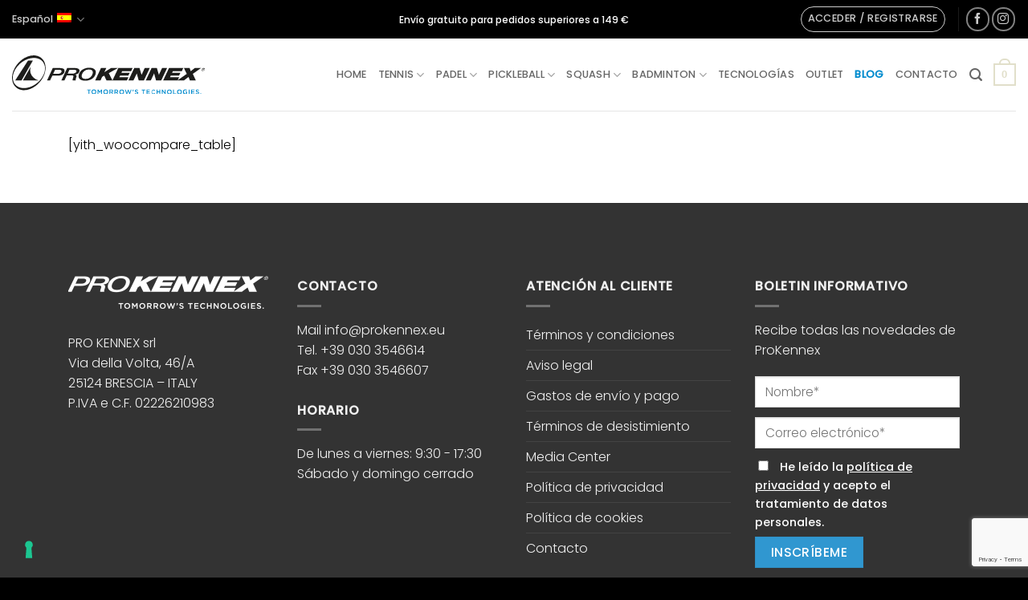

--- FILE ---
content_type: text/html; charset=UTF-8
request_url: https://www.prokennex.eu/es/yith-compare/
body_size: 21484
content:
<!DOCTYPE html><html lang="es-ES" class="loading-site no-js"><head><meta charset="UTF-8" /><link rel="profile" href="http://gmpg.org/xfn/11" /><link rel="pingback" href="https://www.prokennex.eu/xmlrpc.php" /> <script type="text/javascript" class="_iub_cs_skip">var _iub = _iub || {};
				_iub.csConfiguration = _iub.csConfiguration || {};
				_iub.csConfiguration.siteId = "1513681";
				_iub.csConfiguration.cookiePolicyId = "66060397";</script> <script class="_iub_cs_skip" src="https://cs.iubenda.com/sync/1513681.js"></script> <script>(function(html){html.className = html.className.replace(/\bno-js\b/,'js')})(document.documentElement);</script> <meta name='robots' content='index, follow, max-image-preview:large, max-snippet:-1, max-video-preview:-1' /><style>img:is([sizes="auto" i], [sizes^="auto," i]) { contain-intrinsic-size: 3000px 1500px }</style><meta name="viewport" content="width=device-width, initial-scale=1" /><script>window._wca = window._wca || [];</script>  <script data-cfasync="false" data-pagespeed-no-defer>window.dataLayerPYS = window.dataLayerPYS || [];</script> <link media="all" href="https://www.prokennex.eu/wp-content/cache/autoptimize/autoptimize_61d7efa8cc3bcda1cc35f6c20fb27a95.php" rel="stylesheet"><title>Confronta - ProKennex Racchette e Accessori</title><link rel="canonical" href="https://www.prokennex.eu/yith-compare/" /><meta property="og:locale" content="es_ES" /><meta property="og:type" content="article" /><meta property="og:title" content="Confronta - ProKennex Racchette e Accessori" /><meta property="og:description" content="[yith_woocompare_table]" /><meta property="og:url" content="https://www.prokennex.eu/es/yith-compare/" /><meta property="og:site_name" content="ProKennex Racchette e Accessori" /><meta name="twitter:card" content="summary_large_image" /> <script type="application/ld+json" class="yoast-schema-graph">{"@context":"https://schema.org","@graph":[{"@type":"WebPage","@id":"https://www.prokennex.eu/es/yith-compare/","url":"https://www.prokennex.eu/es/yith-compare/","name":"Confronta - ProKennex Racchette e Accessori","isPartOf":{"@id":"https://www.prokennex.eu/es/#website"},"datePublished":"2021-09-15T14:23:49+00:00","inLanguage":"es","potentialAction":[{"@type":"ReadAction","target":["https://www.prokennex.eu/es/yith-compare/"]}]},{"@type":"WebSite","@id":"https://www.prokennex.eu/es/#website","url":"https://www.prokennex.eu/es/","name":"ProKennex Racchette e Accessori","description":"Tomorrow&#039;s Technologies","publisher":{"@id":"https://www.prokennex.eu/es/#organization"},"potentialAction":[{"@type":"SearchAction","target":{"@type":"EntryPoint","urlTemplate":"https://www.prokennex.eu/es/?s={search_term_string}"},"query-input":{"@type":"PropertyValueSpecification","valueRequired":true,"valueName":"search_term_string"}}],"inLanguage":"es"},{"@type":"Organization","@id":"https://www.prokennex.eu/es/#organization","name":"Pro Kennex s.r.l.","url":"https://www.prokennex.eu/es/","logo":{"@type":"ImageObject","inLanguage":"es","@id":"https://www.prokennex.eu/es/#/schema/logo/image/","url":"https://www.prokennex.eu/wp-content/uploads/2021/09/prokennex-logo.svg","contentUrl":"https://www.prokennex.eu/wp-content/uploads/2021/09/prokennex-logo.svg","width":"1440","height":"1080","caption":"Pro Kennex s.r.l."},"image":{"@id":"https://www.prokennex.eu/es/#/schema/logo/image/"}}]}</script>  <script type='application/javascript' id='pys-version-script'>console.log('PixelYourSite PRO version 12.3.6');</script> <link rel='dns-prefetch' href='//cdn.iubenda.com' /><link rel='dns-prefetch' href='//stats.wp.com' /><link href='https://www.google.com' rel='preconnect' /><link href='https://www.gstatic.com' rel='preconnect' /><link rel='prefetch' href='https://www.prokennex.eu/wp-content/themes/flatsome/assets/js/flatsome.js?ver=e2eddd6c228105dac048' /><link rel='prefetch' href='https://www.prokennex.eu/wp-content/themes/flatsome/assets/js/chunk.slider.js?ver=3.20.3' /><link rel='prefetch' href='https://www.prokennex.eu/wp-content/themes/flatsome/assets/js/chunk.popups.js?ver=3.20.3' /><link rel='prefetch' href='https://www.prokennex.eu/wp-content/themes/flatsome/assets/js/chunk.tooltips.js?ver=3.20.3' /><link rel='prefetch' href='https://www.prokennex.eu/wp-content/themes/flatsome/assets/js/woocommerce.js?ver=1c9be63d628ff7c3ff4c' /><link rel="alternate" type="application/rss+xml" title="ProKennex Racchette e Accessori &raquo; Feed" href="https://www.prokennex.eu/es/feed/" /><link rel="alternate" type="application/rss+xml" title="ProKennex Racchette e Accessori &raquo; Feed de los comentarios" href="https://www.prokennex.eu/es/comments/feed/" /><style id='woocommerce-inline-inline-css' type='text/css'>.woocommerce form .form-row .required { visibility: visible; }</style><style id='wc-pb-checkout-blocks-inline-css' type='text/css'>table.wc-block-cart-items .wc-block-cart-items__row.is-bundle__meta_hidden .wc-block-components-product-details__incluye, .wc-block-components-order-summary-item.is-bundle__meta_hidden .wc-block-components-product-details__incluye { display:none; } table.wc-block-cart-items .wc-block-cart-items__row.is-bundle .wc-block-components-product-details__incluye .wc-block-components-product-details__name, .wc-block-components-order-summary-item.is-bundle .wc-block-components-product-details__incluye .wc-block-components-product-details__name { display:block; margin-bottom: 0.5em } table.wc-block-cart-items .wc-block-cart-items__row.is-bundle .wc-block-components-product-details__incluye:not(:first-of-type) .wc-block-components-product-details__name, .wc-block-components-order-summary-item.is-bundle .wc-block-components-product-details__incluye:not(:first-of-type) .wc-block-components-product-details__name { display:none } table.wc-block-cart-items .wc-block-cart-items__row.is-bundle .wc-block-components-product-details__incluye + li:not( .wc-block-components-product-details__incluye ), .wc-block-components-order-summary-item.is-bundle .wc-block-components-product-details__incluye + li:not( .wc-block-components-product-details__incluye ) { margin-top:0.5em }</style><style id='flatsome-main-inline-css' type='text/css'>@font-face {
				font-family: "fl-icons";
				font-display: block;
				src: url(https://www.prokennex.eu/wp-content/themes/flatsome/assets/css/icons/fl-icons.eot?v=3.20.3);
				src:
					url(https://www.prokennex.eu/wp-content/themes/flatsome/assets/css/icons/fl-icons.eot#iefix?v=3.20.3) format("embedded-opentype"),
					url(https://www.prokennex.eu/wp-content/themes/flatsome/assets/css/icons/fl-icons.woff2?v=3.20.3) format("woff2"),
					url(https://www.prokennex.eu/wp-content/themes/flatsome/assets/css/icons/fl-icons.ttf?v=3.20.3) format("truetype"),
					url(https://www.prokennex.eu/wp-content/themes/flatsome/assets/css/icons/fl-icons.woff?v=3.20.3) format("woff"),
					url(https://www.prokennex.eu/wp-content/themes/flatsome/assets/css/icons/fl-icons.svg?v=3.20.3#fl-icons) format("svg");
			}</style> <script type="text/javascript">window._nslDOMReady = (function () {
                const executedCallbacks = new Set();
            
                return function (callback) {
                    /**
                    * Third parties might dispatch DOMContentLoaded events, so we need to ensure that we only run our callback once!
                    */
                    if (executedCallbacks.has(callback)) return;
            
                    const wrappedCallback = function () {
                        if (executedCallbacks.has(callback)) return;
                        executedCallbacks.add(callback);
                        callback();
                    };
            
                    if (document.readyState === "complete" || document.readyState === "interactive") {
                        wrappedCallback();
                    } else {
                        document.addEventListener("DOMContentLoaded", wrappedCallback);
                    }
                };
            })();</script><script type="text/javascript" id="jquery-core-js-extra">var pysTikTokRest = {"restApiUrl":"https:\/\/www.prokennex.eu\/es\/wp-json\/pys-tiktok\/v1\/event","debug":""};
var pysFacebookRest = {"restApiUrl":"https:\/\/www.prokennex.eu\/es\/wp-json\/pys-facebook\/v1\/event","debug":""};</script> <script type="text/javascript" src="https://www.prokennex.eu/wp-includes/js/jquery/jquery.min.js" id="jquery-core-js"></script> <script  type="text/javascript" class=" _iub_cs_skip" type="text/javascript" id="iubenda-head-inline-scripts-0">var _iub = _iub || [];
_iub.csConfiguration = {"countryDetection":true,"enableFadp":true,"enableLgpd":true,"enableUspr":true,"floatingPreferencesButtonDisplay":"bottom-left","lgpdAppliesGlobally":false,"perPurposeConsent":true,"siteId":1513681,"whitelabel":false,"cookiePolicyId":66060397,"lang":"es", "banner":{ "acceptButtonDisplay":true,"closeButtonDisplay":false,"customizeButtonDisplay":true,"explicitWithdrawal":true,"listPurposes":true,"ownerName":"www.prokennex.eu","position":"float-bottom-center","rejectButtonDisplay":true,"showPurposesToggles":true,"showTotalNumberOfProviders":true }};</script> <script  type="text/javascript" class=" _iub_cs_skip" type="text/javascript" src="//cdn.iubenda.com/cs/gpp/stub.js" id="iubenda-head-scripts-1-js"></script> <script  type="text/javascript" charset="UTF-8" async="" class=" _iub_cs_skip" type="text/javascript" src="//cdn.iubenda.com/cs/iubenda_cs.js" id="iubenda-head-scripts-2-js"></script> <script type="text/javascript" id="my-ajax-script-js-extra">var myAjaxObject = {"ajaxUrl":"https:\/\/www.prokennex.eu\/wp-admin\/admin-ajax.php","nonce":"5156f2b466"};</script> <script type="text/javascript" id="wc-add-to-cart-js-extra">var wc_add_to_cart_params = {"ajax_url":"\/wp-admin\/admin-ajax.php?lang=es","wc_ajax_url":"\/es\/?wc-ajax=%%endpoint%%","i18n_view_cart":"Ver carrito","cart_url":"https:\/\/www.prokennex.eu\/es\/carrito\/","is_cart":"","cart_redirect_after_add":"no"};</script> <script type="text/javascript" id="wt-smart-coupon-for-woo-js-extra">var WTSmartCouponOBJ = {"ajaxurl":"https:\/\/www.prokennex.eu\/wp-admin\/admin-ajax.php","wc_ajax_url":"https:\/\/www.prokennex.eu\/es\/?wc-ajax=","nonces":{"public":"16cea71834","apply_coupon":"21492d34f4"},"labels":{"please_wait":"Por favor, espere...","choose_variation":"Por favor, elige una variante","error":"\u00a1Error !!!"},"shipping_method":[],"payment_method":"","is_cart":""};</script> <script type="text/javascript" src="https://stats.wp.com/s-202604.js" id="woocommerce-analytics-js" defer="defer" data-wp-strategy="defer"></script> <script type="text/javascript" id="pys-js-extra">var pysOptions = {"staticEvents":{"facebook":{"init_event":[{"delay":0,"type":"static","ajaxFire":false,"name":"PageView","eventID":"0fb9b8a9-eb23-4482-b791-f77b87ecdff3","pixelIds":["467884933755376"],"params":{"page_title":"Confronta","post_type":"page","post_id":7987,"plugin":"PixelYourSite","event_url":"www.prokennex.eu\/es\/yith-compare\/","user_role":"guest"},"e_id":"init_event","ids":[],"hasTimeWindow":false,"timeWindow":0,"woo_order":"","edd_order":""}]},"google_ads":{"init_event":[{"delay":0,"type":"static","conversion_ids":["AW-17548181128"],"name":"page_view","eventID":"0fb9b8a9-eb23-4482-b791-f77b87ecdff3","params":{"items":[{"id":7987,"google_business_vertical":"custom"}],"page_title":"Confronta","post_type":"page","post_id":7987,"plugin":"PixelYourSite","event_url":"www.prokennex.eu\/es\/yith-compare\/","user_role":"guest"},"e_id":"init_event","ids":[],"hasTimeWindow":false,"timeWindow":0,"woo_order":"","edd_order":""}]}},"dynamicEvents":{"automatic_event_internal_link":{"facebook":{"delay":0,"type":"dyn","name":"InternalClick","eventID":"465139da-16e4-4a5e-a5f8-b1679f983b69","pixelIds":["467884933755376"],"params":{"page_title":"Confronta","post_type":"page","post_id":7987,"plugin":"PixelYourSite","event_url":"www.prokennex.eu\/es\/yith-compare\/","user_role":"guest"},"e_id":"automatic_event_internal_link","ids":[],"hasTimeWindow":false,"timeWindow":0,"woo_order":"","edd_order":""},"ga":{"delay":0,"type":"dyn","name":"InternalClick","unify":true,"trackingIds":["G-TJYRVDE3DN","AW-17548181128"],"eventID":"465139da-16e4-4a5e-a5f8-b1679f983b69","params":{"page_title":"Confronta","post_type":"page","post_id":7987,"plugin":"PixelYourSite","event_url":"www.prokennex.eu\/es\/yith-compare\/","user_role":"guest"},"e_id":"automatic_event_internal_link","ids":[],"hasTimeWindow":false,"timeWindow":0,"woo_order":"","edd_order":""},"google_ads":{"delay":0,"type":"dyn","name":"InternalClick","conversion_ids":["AW-17548181128"],"ids":["AW-17548181128"],"eventID":"465139da-16e4-4a5e-a5f8-b1679f983b69","params":{"page_title":"Confronta","post_type":"page","post_id":7987,"plugin":"PixelYourSite","event_url":"www.prokennex.eu\/es\/yith-compare\/","user_role":"guest"},"e_id":"automatic_event_internal_link","hasTimeWindow":false,"timeWindow":0,"woo_order":"","edd_order":""}},"automatic_event_outbound_link":{"facebook":{"delay":0,"type":"dyn","name":"OutboundClick","eventID":"e8a388c1-4fdb-495f-a769-7f6a33d9f296","pixelIds":["467884933755376"],"params":{"page_title":"Confronta","post_type":"page","post_id":7987,"plugin":"PixelYourSite","event_url":"www.prokennex.eu\/es\/yith-compare\/","user_role":"guest"},"e_id":"automatic_event_outbound_link","ids":[],"hasTimeWindow":false,"timeWindow":0,"woo_order":"","edd_order":""},"ga":{"delay":0,"type":"dyn","name":"OutboundClick","unify":true,"trackingIds":["G-TJYRVDE3DN","AW-17548181128"],"eventID":"e8a388c1-4fdb-495f-a769-7f6a33d9f296","params":{"page_title":"Confronta","post_type":"page","post_id":7987,"plugin":"PixelYourSite","event_url":"www.prokennex.eu\/es\/yith-compare\/","user_role":"guest"},"e_id":"automatic_event_outbound_link","ids":[],"hasTimeWindow":false,"timeWindow":0,"woo_order":"","edd_order":""},"google_ads":{"delay":0,"type":"dyn","name":"OutboundClick","conversion_ids":["AW-17548181128"],"ids":["AW-17548181128"],"eventID":"e8a388c1-4fdb-495f-a769-7f6a33d9f296","params":{"page_title":"Confronta","post_type":"page","post_id":7987,"plugin":"PixelYourSite","event_url":"www.prokennex.eu\/es\/yith-compare\/","user_role":"guest"},"e_id":"automatic_event_outbound_link","hasTimeWindow":false,"timeWindow":0,"woo_order":"","edd_order":""}},"automatic_event_video":{"facebook":{"delay":0,"type":"dyn","name":"WatchVideo","eventID":"ee174556-1c90-45f4-bd21-61b154823101","pixelIds":["467884933755376"],"params":{"page_title":"Confronta","post_type":"page","post_id":7987,"plugin":"PixelYourSite","event_url":"www.prokennex.eu\/es\/yith-compare\/","user_role":"guest"},"e_id":"automatic_event_video","ids":[],"hasTimeWindow":false,"timeWindow":0,"woo_order":"","edd_order":""},"ga":{"delay":0,"type":"dyn","name":"WatchVideo","unify":true,"trackingIds":["G-TJYRVDE3DN","AW-17548181128"],"youtube_disabled":false,"eventID":"ee174556-1c90-45f4-bd21-61b154823101","params":{"page_title":"Confronta","post_type":"page","post_id":7987,"plugin":"PixelYourSite","event_url":"www.prokennex.eu\/es\/yith-compare\/","user_role":"guest"},"e_id":"automatic_event_video","ids":[],"hasTimeWindow":false,"timeWindow":0,"woo_order":"","edd_order":""},"google_ads":{"delay":0,"type":"dyn","name":"WatchVideo","conversion_ids":["AW-17548181128"],"ids":["AW-17548181128"],"eventID":"ee174556-1c90-45f4-bd21-61b154823101","params":{"page_title":"Confronta","post_type":"page","post_id":7987,"plugin":"PixelYourSite","event_url":"www.prokennex.eu\/es\/yith-compare\/","user_role":"guest"},"e_id":"automatic_event_video","hasTimeWindow":false,"timeWindow":0,"woo_order":"","edd_order":""}},"automatic_event_tel_link":{"facebook":{"delay":0,"type":"dyn","name":"TelClick","eventID":"25354984-4c09-4dbf-8622-4699381f1ed6","pixelIds":["467884933755376"],"params":{"page_title":"Confronta","post_type":"page","post_id":7987,"plugin":"PixelYourSite","event_url":"www.prokennex.eu\/es\/yith-compare\/","user_role":"guest"},"e_id":"automatic_event_tel_link","ids":[],"hasTimeWindow":false,"timeWindow":0,"woo_order":"","edd_order":""},"ga":{"delay":0,"type":"dyn","name":"TelClick","unify":true,"trackingIds":["G-TJYRVDE3DN","AW-17548181128"],"eventID":"25354984-4c09-4dbf-8622-4699381f1ed6","params":{"page_title":"Confronta","post_type":"page","post_id":7987,"plugin":"PixelYourSite","event_url":"www.prokennex.eu\/es\/yith-compare\/","user_role":"guest"},"e_id":"automatic_event_tel_link","ids":[],"hasTimeWindow":false,"timeWindow":0,"woo_order":"","edd_order":""},"google_ads":{"delay":0,"type":"dyn","name":"TelClick","conversion_ids":["AW-17548181128"],"ids":["AW-17548181128"],"eventID":"25354984-4c09-4dbf-8622-4699381f1ed6","params":{"page_title":"Confronta","post_type":"page","post_id":7987,"plugin":"PixelYourSite","event_url":"www.prokennex.eu\/es\/yith-compare\/","user_role":"guest"},"e_id":"automatic_event_tel_link","hasTimeWindow":false,"timeWindow":0,"woo_order":"","edd_order":""}},"automatic_event_email_link":{"facebook":{"delay":0,"type":"dyn","name":"EmailClick","eventID":"7ba32089-c521-4d9a-a15f-7a2a57b38d1f","pixelIds":["467884933755376"],"params":{"page_title":"Confronta","post_type":"page","post_id":7987,"plugin":"PixelYourSite","event_url":"www.prokennex.eu\/es\/yith-compare\/","user_role":"guest"},"e_id":"automatic_event_email_link","ids":[],"hasTimeWindow":false,"timeWindow":0,"woo_order":"","edd_order":""},"ga":{"delay":0,"type":"dyn","name":"EmailClick","unify":true,"trackingIds":["G-TJYRVDE3DN","AW-17548181128"],"eventID":"7ba32089-c521-4d9a-a15f-7a2a57b38d1f","params":{"page_title":"Confronta","post_type":"page","post_id":7987,"plugin":"PixelYourSite","event_url":"www.prokennex.eu\/es\/yith-compare\/","user_role":"guest"},"e_id":"automatic_event_email_link","ids":[],"hasTimeWindow":false,"timeWindow":0,"woo_order":"","edd_order":""},"google_ads":{"delay":0,"type":"dyn","name":"EmailClick","conversion_ids":["AW-17548181128"],"ids":["AW-17548181128"],"eventID":"7ba32089-c521-4d9a-a15f-7a2a57b38d1f","params":{"page_title":"Confronta","post_type":"page","post_id":7987,"plugin":"PixelYourSite","event_url":"www.prokennex.eu\/es\/yith-compare\/","user_role":"guest"},"e_id":"automatic_event_email_link","hasTimeWindow":false,"timeWindow":0,"woo_order":"","edd_order":""}},"automatic_event_form":{"facebook":{"delay":0,"type":"dyn","name":"Form","eventID":"d95e8130-c454-4da0-bf18-3541bfd561cc","pixelIds":["467884933755376"],"params":{"page_title":"Confronta","post_type":"page","post_id":7987,"plugin":"PixelYourSite","event_url":"www.prokennex.eu\/es\/yith-compare\/","user_role":"guest"},"e_id":"automatic_event_form","ids":[],"hasTimeWindow":false,"timeWindow":0,"woo_order":"","edd_order":""},"ga":{"delay":0,"type":"dyn","name":"Form","unify":true,"trackingIds":["G-TJYRVDE3DN","AW-17548181128"],"eventID":"d95e8130-c454-4da0-bf18-3541bfd561cc","params":{"page_title":"Confronta","post_type":"page","post_id":7987,"plugin":"PixelYourSite","event_url":"www.prokennex.eu\/es\/yith-compare\/","user_role":"guest"},"e_id":"automatic_event_form","ids":[],"hasTimeWindow":false,"timeWindow":0,"woo_order":"","edd_order":""},"google_ads":{"delay":0,"type":"dyn","name":"Form","conversion_ids":["AW-17548181128"],"ids":["AW-17548181128"],"eventID":"d95e8130-c454-4da0-bf18-3541bfd561cc","params":{"page_title":"Confronta","post_type":"page","post_id":7987,"plugin":"PixelYourSite","event_url":"www.prokennex.eu\/es\/yith-compare\/","user_role":"guest"},"e_id":"automatic_event_form","hasTimeWindow":false,"timeWindow":0,"woo_order":"","edd_order":""}},"automatic_event_download":{"facebook":{"delay":0,"type":"dyn","name":"Download","extensions":["","doc","exe","js","pdf","ppt","tgz","zip","xls"],"eventID":"079512ae-6be0-46ad-a4a0-a1e98e359685","pixelIds":["467884933755376"],"params":{"page_title":"Confronta","post_type":"page","post_id":7987,"plugin":"PixelYourSite","event_url":"www.prokennex.eu\/es\/yith-compare\/","user_role":"guest"},"e_id":"automatic_event_download","ids":[],"hasTimeWindow":false,"timeWindow":0,"woo_order":"","edd_order":""},"ga":{"delay":0,"type":"dyn","name":"Download","extensions":["","doc","exe","js","pdf","ppt","tgz","zip","xls"],"unify":true,"trackingIds":["G-TJYRVDE3DN","AW-17548181128"],"eventID":"079512ae-6be0-46ad-a4a0-a1e98e359685","params":{"page_title":"Confronta","post_type":"page","post_id":7987,"plugin":"PixelYourSite","event_url":"www.prokennex.eu\/es\/yith-compare\/","user_role":"guest"},"e_id":"automatic_event_download","ids":[],"hasTimeWindow":false,"timeWindow":0,"woo_order":"","edd_order":""},"google_ads":{"delay":0,"type":"dyn","name":"Download","extensions":["","doc","exe","js","pdf","ppt","tgz","zip","xls"],"conversion_ids":["AW-17548181128"],"ids":["AW-17548181128"],"eventID":"079512ae-6be0-46ad-a4a0-a1e98e359685","params":{"page_title":"Confronta","post_type":"page","post_id":7987,"plugin":"PixelYourSite","event_url":"www.prokennex.eu\/es\/yith-compare\/","user_role":"guest"},"e_id":"automatic_event_download","hasTimeWindow":false,"timeWindow":0,"woo_order":"","edd_order":""}},"automatic_event_comment":{"facebook":{"delay":0,"type":"dyn","name":"Comment","eventID":"74fe311d-cbb4-40aa-8a38-519ff5eecf89","pixelIds":["467884933755376"],"params":{"page_title":"Confronta","post_type":"page","post_id":7987,"plugin":"PixelYourSite","event_url":"www.prokennex.eu\/es\/yith-compare\/","user_role":"guest"},"e_id":"automatic_event_comment","ids":[],"hasTimeWindow":false,"timeWindow":0,"woo_order":"","edd_order":""},"ga":{"delay":0,"type":"dyn","name":"Comment","unify":true,"trackingIds":["G-TJYRVDE3DN","AW-17548181128"],"eventID":"74fe311d-cbb4-40aa-8a38-519ff5eecf89","params":{"page_title":"Confronta","post_type":"page","post_id":7987,"plugin":"PixelYourSite","event_url":"www.prokennex.eu\/es\/yith-compare\/","user_role":"guest"},"e_id":"automatic_event_comment","ids":[],"hasTimeWindow":false,"timeWindow":0,"woo_order":"","edd_order":""},"google_ads":{"delay":0,"type":"dyn","name":"Comment","conversion_ids":["AW-17548181128"],"ids":["AW-17548181128"],"eventID":"74fe311d-cbb4-40aa-8a38-519ff5eecf89","params":{"page_title":"Confronta","post_type":"page","post_id":7987,"plugin":"PixelYourSite","event_url":"www.prokennex.eu\/es\/yith-compare\/","user_role":"guest"},"e_id":"automatic_event_comment","hasTimeWindow":false,"timeWindow":0,"woo_order":"","edd_order":""}},"automatic_event_adsense":{"facebook":{"delay":0,"type":"dyn","name":"AdSense","eventID":"c3a17a12-2991-4e12-86be-efcbfc9ae58a","pixelIds":["467884933755376"],"params":{"page_title":"Confronta","post_type":"page","post_id":7987,"plugin":"PixelYourSite","event_url":"www.prokennex.eu\/es\/yith-compare\/","user_role":"guest"},"e_id":"automatic_event_adsense","ids":[],"hasTimeWindow":false,"timeWindow":0,"woo_order":"","edd_order":""},"ga":{"delay":0,"type":"dyn","name":"AdSense","unify":true,"trackingIds":["G-TJYRVDE3DN","AW-17548181128"],"eventID":"c3a17a12-2991-4e12-86be-efcbfc9ae58a","params":{"page_title":"Confronta","post_type":"page","post_id":7987,"plugin":"PixelYourSite","event_url":"www.prokennex.eu\/es\/yith-compare\/","user_role":"guest"},"e_id":"automatic_event_adsense","ids":[],"hasTimeWindow":false,"timeWindow":0,"woo_order":"","edd_order":""},"google_ads":{"delay":0,"type":"dyn","name":"AdSense","conversion_ids":["AW-17548181128"],"ids":["AW-17548181128"],"eventID":"c3a17a12-2991-4e12-86be-efcbfc9ae58a","params":{"page_title":"Confronta","post_type":"page","post_id":7987,"plugin":"PixelYourSite","event_url":"www.prokennex.eu\/es\/yith-compare\/","user_role":"guest"},"e_id":"automatic_event_adsense","hasTimeWindow":false,"timeWindow":0,"woo_order":"","edd_order":""}}},"triggerEvents":[],"triggerEventTypes":[],"facebook":{"pixelIds":["467884933755376"],"advancedMatchingEnabled":true,"advancedMatching":{"external_id":"2c63c065fa9e4fec739c20dda40a3a561b4673ab62028120e644f4a6ff233d7d"},"removeMetadata":false,"wooVariableAsSimple":false,"serverApiEnabled":true,"wooCRSendFromServer":false,"send_external_id":true,"enabled_medical":false,"do_not_track_medical_param":["event_url","post_title","page_title","landing_page","content_name","categories","category_name","tags"],"meta_ldu":false},"ga":{"trackingIds":["G-TJYRVDE3DN"],"retargetingLogic":"ecomm","crossDomainEnabled":false,"crossDomainAcceptIncoming":false,"crossDomainDomains":[],"wooVariableAsSimple":true,"isDebugEnabled":[],"serverContainerUrls":{"G-TJYRVDE3DN":{"enable_server_container":"","server_container_url":"","transport_url":""}},"additionalConfig":{"G-TJYRVDE3DN":{"first_party_collection":true}},"disableAdvertisingFeatures":false,"disableAdvertisingPersonalization":false,"url_passthrough":true,"url_passthrough_filter":true,"custom_page_view_event":false},"google_ads":{"conversion_ids":["AW-17548181128"],"enhanced_conversion":[],"woo_purchase_conversion_track":"current_event","woo_initiate_checkout_conversion_track":"current_event","woo_add_to_cart_conversion_track":"current_event","woo_view_content_conversion_track":"current_event","woo_view_category_conversion_track":"current_event","edd_purchase_conversion_track":"current_event","edd_initiate_checkout_conversion_track":"current_event","edd_add_to_cart_conversion_track":"current_event","edd_view_content_conversion_track":"current_event","edd_view_category_conversion_track":"current_event","wooVariableAsSimple":true,"crossDomainEnabled":false,"crossDomainAcceptIncoming":false,"crossDomainDomains":[]},"debug":"","siteUrl":"https:\/\/www.prokennex.eu","ajaxUrl":"https:\/\/www.prokennex.eu\/wp-admin\/admin-ajax.php","ajax_event":"7c77aa84db","trackUTMs":"1","trackTrafficSource":"1","user_id":"0","enable_lading_page_param":"1","cookie_duration":"7","enable_event_day_param":"1","enable_event_month_param":"1","enable_event_time_param":"1","enable_remove_target_url_param":"1","enable_remove_download_url_param":"1","visit_data_model":"first_visit","last_visit_duration":"60","enable_auto_save_advance_matching":"1","enable_success_send_form":"","enable_automatic_events":"1","enable_event_video":"1","ajaxForServerEvent":"1","ajaxForServerStaticEvent":"1","useSendBeacon":"1","send_external_id":"1","external_id_expire":"180","track_cookie_for_subdomains":"1","google_consent_mode":"1","data_persistency":"keep_data","advance_matching_form":{"enable_advance_matching_forms":true,"advance_matching_fn_names":["","first_name","first-name","first name","name","your-name"],"advance_matching_ln_names":["","last_name","last-name","last name"],"advance_matching_tel_names":["","phone","tel","your-phone"],"advance_matching_em_names":[]},"advance_matching_url":{"enable_advance_matching_url":true,"advance_matching_fn_names":[],"advance_matching_ln_names":[],"advance_matching_tel_names":[],"advance_matching_em_names":[]},"track_dynamic_fields":[],"gdpr":{"ajax_enabled":false,"all_disabled_by_api":false,"facebook_disabled_by_api":false,"tiktok_disabled_by_api":false,"analytics_disabled_by_api":false,"google_ads_disabled_by_api":false,"pinterest_disabled_by_api":false,"bing_disabled_by_api":false,"reddit_disabled_by_api":false,"externalID_disabled_by_api":false,"facebook_prior_consent_enabled":true,"tiktok_prior_consent_enabled":true,"analytics_prior_consent_enabled":true,"google_ads_prior_consent_enabled":true,"pinterest_prior_consent_enabled":true,"bing_prior_consent_enabled":true,"cookiebot_integration_enabled":false,"cookiebot_facebook_consent_category":"marketing","cookiebot_tiktok_consent_category":"marketing","cookiebot_analytics_consent_category":"statistics","cookiebot_google_ads_consent_category":"marketing","cookiebot_pinterest_consent_category":"marketing","cookiebot_bing_consent_category":"marketing","cookie_notice_integration_enabled":false,"cookie_law_info_integration_enabled":false,"real_cookie_banner_integration_enabled":false,"consent_magic_integration_enabled":false,"analytics_storage":{"enabled":true,"value":"granted","filter":false},"ad_storage":{"enabled":true,"value":"granted","filter":false},"ad_user_data":{"enabled":true,"value":"granted","filter":false},"ad_personalization":{"enabled":true,"value":"granted","filter":false}},"cookie":{"disabled_all_cookie":false,"disabled_start_session_cookie":false,"disabled_advanced_form_data_cookie":false,"disabled_landing_page_cookie":false,"disabled_first_visit_cookie":false,"disabled_trafficsource_cookie":false,"disabled_utmTerms_cookie":false,"disabled_utmId_cookie":false,"disabled_google_alternative_id":false},"tracking_analytics":{"TrafficSource":"","TrafficLanding":"https:\/\/www.prokennex.eu\/es\/yith-compare\/","TrafficUtms":[],"TrafficUtmsId":[],"userDataEnable":true,"userData":{"emails":[],"phones":[],"addresses":[]},"use_encoding_provided_data":true,"use_multiple_provided_data":true},"GATags":{"ga_datalayer_type":"default","ga_datalayer_name":"dataLayerPYS","gclid_alternative_enabled":false,"gclid_alternative_param":""},"automatic":{"enable_youtube":true,"enable_vimeo":true,"enable_video":true},"woo":{"enabled":true,"enabled_save_data_to_orders":true,"addToCartOnButtonEnabled":true,"addToCartOnButtonValueEnabled":true,"addToCartOnButtonValueOption":"price","woo_purchase_on_transaction":true,"woo_view_content_variation_is_selected":true,"singleProductId":null,"affiliateEnabled":false,"removeFromCartSelector":"form.woocommerce-cart-form .remove","addToCartCatchMethod":"add_cart_hook","is_order_received_page":false,"containOrderId":false,"affiliateEventName":"Lead"},"edd":{"enabled":false},"cache_bypass":"1768974804"};</script> <link rel="https://api.w.org/" href="https://www.prokennex.eu/es/wp-json/" /><link rel="alternate" title="JSON" type="application/json" href="https://www.prokennex.eu/es/wp-json/wp/v2/pages/7987" /><link rel="EditURI" type="application/rsd+xml" title="RSD" href="https://www.prokennex.eu/xmlrpc.php?rsd" /><link rel='shortlink' href='https://www.prokennex.eu/es/?p=7987' /><link rel="alternate" title="oEmbed (JSON)" type="application/json+oembed" href="https://www.prokennex.eu/es/wp-json/oembed/1.0/embed?url=https%3A%2F%2Fwww.prokennex.eu%2Fes%2Fyith-compare%2F" /><link rel="alternate" title="oEmbed (XML)" type="text/xml+oembed" href="https://www.prokennex.eu/es/wp-json/oembed/1.0/embed?url=https%3A%2F%2Fwww.prokennex.eu%2Fes%2Fyith-compare%2F&#038;format=xml" /><meta name="generator" content="WPML ver:4.8.6 stt:1,4,3,27,2;" /><style>img#wpstats{display:none}</style><meta name="google-site-verification" content="GHDAdYJa7oAaI3enJSnQa4Hn-HCX9litSpY7sj8glTM" /> <noscript><style>.woocommerce-product-gallery{ opacity: 1 !important; }</style></noscript><link rel="icon" href="https://www.prokennex.eu/wp-content/uploads/2021/04/cropped-favicon-prokennex-32x32.png" sizes="32x32" /><link rel="icon" href="https://www.prokennex.eu/wp-content/uploads/2021/04/cropped-favicon-prokennex-192x192.png" sizes="192x192" /><link rel="apple-touch-icon" href="https://www.prokennex.eu/wp-content/uploads/2021/04/cropped-favicon-prokennex-180x180.png" /><meta name="msapplication-TileImage" content="https://www.prokennex.eu/wp-content/uploads/2021/04/cropped-favicon-prokennex-270x270.png" /><style id="custom-css" type="text/css">:root {--primary-color: #e1dfca;--fs-color-primary: #e1dfca;--fs-color-secondary: #ed6229;--fs-color-success: #627D47;--fs-color-alert: #b20000;--fs-color-base: #000000;--fs-experimental-link-color: #000000;--fs-experimental-link-color-hover: #e1dfca;}.tooltipster-base {--tooltip-color: #fff;--tooltip-bg-color: #000;}.off-canvas-right .mfp-content, .off-canvas-left .mfp-content {--drawer-width: 300px;}.off-canvas .mfp-content.off-canvas-cart {--drawer-width: 360px;}.container-width, .full-width .ubermenu-nav, .container, .row{max-width: 1140px}.row.row-collapse{max-width: 1110px}.row.row-small{max-width: 1132.5px}.row.row-large{max-width: 1170px}.header-main{height: 90px}#logo img{max-height: 90px}#logo{width:240px;}.header-top{min-height: 48px}.transparent .header-main{height: 90px}.transparent #logo img{max-height: 90px}.has-transparent + .page-title:first-of-type,.has-transparent + #main > .page-title,.has-transparent + #main > div > .page-title,.has-transparent + #main .page-header-wrapper:first-of-type .page-title{padding-top: 120px;}.header.show-on-scroll,.stuck .header-main{height:70px!important}.stuck #logo img{max-height: 70px!important}.search-form{ width: 69%;}.header-bottom {background-color: #f1f1f1}.top-bar-nav > li > a{line-height: 16px }.header-main .nav > li > a{line-height: 16px }.stuck .header-main .nav > li > a{line-height: 50px }@media (max-width: 549px) {.header-main{height: 70px}#logo img{max-height: 70px}}.nav-dropdown{border-radius:5px}.nav-dropdown{font-size:100%}.header-top{background-color:#000000!important;}h1,h2,h3,h4,h5,h6,.heading-font{color: #000000;}body{font-size: 100%;}@media screen and (max-width: 549px){body{font-size: 100%;}}body{font-family: Poppins, sans-serif;}body {font-weight: 300;font-style: normal;}.nav > li > a {font-family: Poppins, sans-serif;}.mobile-sidebar-levels-2 .nav > li > ul > li > a {font-family: Poppins, sans-serif;}.nav > li > a,.mobile-sidebar-levels-2 .nav > li > ul > li > a {font-weight: 500;font-style: normal;}h1,h2,h3,h4,h5,h6,.heading-font, .off-canvas-center .nav-sidebar.nav-vertical > li > a{font-family: Montserrat, sans-serif;}h1,h2,h3,h4,h5,h6,.heading-font,.banner h1,.banner h2 {font-weight: 700;font-style: normal;}.alt-font{font-family: Poppins, sans-serif;}.alt-font {font-weight: 300!important;font-style: normal!important;}.shop-page-title.featured-title .title-overlay{background-color: rgba(0,0,0,0);}.current .breadcrumb-step, [data-icon-label]:after, .button#place_order,.button.checkout,.checkout-button,.single_add_to_cart_button.button, .sticky-add-to-cart-select-options-button{background-color: #000000!important }.has-equal-box-heights .box-image {padding-top: 100%;}.badge-inner.on-sale{background-color: #ff0000}.badge-inner.new-bubble-auto{background-color: #1c8dcb}.star-rating span:before,.star-rating:before, .woocommerce-page .star-rating:before, .stars a:hover:after, .stars a.active:after{color: #d4a344}.price del, .product_list_widget del, del .woocommerce-Price-amount { color: #000000; }ins .woocommerce-Price-amount { color: #ff0000; }.shop-page-title.featured-title .title-bg{background-image: url(https://www.prokennex.eu/wp-content/uploads/2021/07/tennis-prokennex-header.jpg);}@media screen and (min-width: 550px){.products .box-vertical .box-image{min-width: 300px!important;width: 300px!important;}}.footer-1{background-color: #333333}.footer-2{background-color: #ffffff}.absolute-footer, html{background-color: #000000}button[name='update_cart'] { display: none; }.nav-vertical-fly-out > li + li {border-top-width: 1px; border-top-style: solid;}/* Custom CSS */.menu-item-12868 > a,.menu-item-12875 > a,.menu-item-13319 > a,.menu-item-13320 > a, .menu-item-13318 > a {color: #008BCE !important;font-weight: bold !important;}.txt-centro{ text-align:center; }.rajdhani-regular {font-family: "rajdhani-regular", sans-serif;}.rajdhani-bold {font-family: "rajdhani-bold", sans-serif;}.bg-section-1{background:url("https://www.prokennex.eu/wp-content/uploads/2024/08/landing-ba-bg1.jpg") top right no-repeat;background-position: top right;background-size: cover;}.bg-section-2{background:url("https://www.prokennex.eu/wp-content/uploads/2024/09/landing-ba-bg2.jpg") top right no-repeat;background-position: top right;background-size: cover;}.ba-name{font-size:3em;color:#5a5a5a;vertical-align:text-top;line-height:0.8;margin-bottom:0;margin-left:-3px;}.ba-peso{position:relative;color:#FFFFFF;font-size:0.5em;vertical-align:text-top;top:0.5em;}.ba-button{background-color:#ef0008 !important;}.tab-ba tr:first-child td{padding-top:10px;border-top:1px solid #876e4e;}.tab-ba td{padding-top:0;padding-bottom:0;border:none;border-left:1px solid #876e4e;}.col-sx{width:auto;text-align:right;color:#FFFFFF;}.col-dx{width:60%;text-align:left;color:#CCCCCC;}.pos-relative{ position:relative; }.pos-abs-bottom{ position:absolute; bottom:0; }.bg-ads{background-image:url("https://www.prokennex.eu/wp-content/uploads/2024/08/landing-ba-active-damping-system.jpg");background-position: center;background-repeat: no-repeat;background-size: contain;}.bg-ats{background:url("https://www.prokennex.eu/wp-content/uploads/2024/08/landing-ba-kinetic-system-capsule.jpg") right center no-repeat;background-size: contain;}.lampeggio{animation: blink linear 50ms infinite;}.sfocatura{animation: blur linear 2s infinite;}.move-x{animation: jump linear 3s infinite;}@keyframes blink{0%{ opacity:1 }50%{ opacity:0.5 }100%{ opacity:1 }}@keyframes blur{0%{ filter:blur(0) }90%{ filter:blur(0) }95%{ filter:blur(3px) }100%{ filter:blur(0) }}@keyframes jump{0%{ transform:translateX(0) }95%{ transform:translateX(0) }96%{ transform:translateX(10px) }98%{ transform:translateX(-5px) }100%{ transform:translateX(0) }}.bt-nero{background-color: #000000 !important;}.head-cont-flex{display: flex;flex-wrap: nowrap;align-items: flex-end !important;text-align: center;}.invisibile{display:none;margin:0;padding:0;height:0;}.pattern-q{background: linear-gradient(180deg, rgba(15, 23, 28, 1) 0%, rgba(9, 12, 15, 1) 100%), url("https://www.prokennex.eu/wp-content/uploads/2025/09/pattern-q2-1.png");background-repeat: no-repeat, repeat;background-size: auto, 44px auto;background-position: center;background-blend-mode: screen;}.sfondo-q5-landing{background: url("https://www.prokennex.eu/wp-content/uploads/2025/09/sfondo-q5.png"), #000;background-repeat: no-repeat;background-size: 100% auto;}.sfondo-q20-landing{background: url("https://www.prokennex.eu/wp-content/uploads/2025/09/sfondo-q20.png"), #000;background-repeat: no-repeat;background-size: 100% auto;}.pulsanti-q{display:inline-block;background-size:auto 100%;padding:0 100px 0 20px;font-size:1.2rem;font-weight:bold;color:#000;}.pulsanti-q:hover{color:#000 !important;}.pulsanti-q.giallo{background:url('https://www.prokennex.eu/wp-content/uploads/2025/09/punta-pulsante-q5-1.jpg') no-repeat right;background-color:#e7ff00; }.pulsanti-q.verde{background:url('https://www.prokennex.eu/wp-content/uploads/2025/09/punta-pulsante-q20-1.jpg') no-repeat right;background-color:#26ff00; }.chiusura-landing-q{padding:0;margin:0;height:72px;wodth:100%;background:url('https://www.prokennex.eu/wp-content/uploads/2025/09/riga-chiusura-1.gif') repeat-x;}@media only screen and (max-width:767px){.sfondo-q5-landing, .sfondo-q20-landing{background-size: 200% auto;background-position: center 50px;}.label-new.menu-item > a:after{content:"Nuevo";}.label-hot.menu-item > a:after{content:"Caliente";}.label-sale.menu-item > a:after{content:"Oferta";}.label-popular.menu-item > a:after{content:"Populares";}</style><style type="text/css" id="wp-custom-css">.grey-btn{
	color:#FFF !important;
	background-color:#6a6a6a !important;
}
.blue-btn{
	color:#FFF !important;
	background-color:#1c8dcb !important;
}
span.byline{
	visibility: hidden !important;
}
.badge-inner{
	background-color:#209ad4 !important;
}
.bg-field{
	background-image:url("https://www.prokennex.eu/wp-content/uploads/2025/02/bg-playing-field.jpg");
	background-position:center bottom;
	background-size:contain;
	background-repeat:no-repeat;
}
.bg-stripe{
	background-image:url("https://www.prokennex.eu/wp-content/uploads/2025/02/ace-station-bg-2.jpg");
	background-position:center bottom;
	background-size:contain;
	background-repeat:no-repeat;
}</style><style id="flatsome-swatches-css">.variations_form .ux-swatch.selected {box-shadow: 0 0 0 2px #e1dfca;}.ux-swatches-in-loop .ux-swatch.selected {box-shadow: 0 0 0 2px #3097d0;}</style><style id="flatsome-variation-images-css">.ux-additional-variation-images-thumbs-placeholder {max-height: 0;opacity: 0;visibility: hidden;transition: visibility .1s, opacity .1s, max-height .2s ease-out;}.ux-additional-variation-images-thumbs-placeholder--visible {max-height: 1000px;opacity: 1;visibility: visible;transition: visibility .2s, opacity .2s, max-height .1s ease-in;}</style><style id="kirki-inline-styles">/* cyrillic-ext */
@font-face {
  font-family: 'Montserrat';
  font-style: normal;
  font-weight: 700;
  font-display: swap;
  src: url(https://www.prokennex.eu/wp-content/fonts/montserrat/JTUHjIg1_i6t8kCHKm4532VJOt5-QNFgpCuM73w0aXpsog.woff2) format('woff2');
  unicode-range: U+0460-052F, U+1C80-1C8A, U+20B4, U+2DE0-2DFF, U+A640-A69F, U+FE2E-FE2F;
}
/* cyrillic */
@font-face {
  font-family: 'Montserrat';
  font-style: normal;
  font-weight: 700;
  font-display: swap;
  src: url(https://www.prokennex.eu/wp-content/fonts/montserrat/JTUHjIg1_i6t8kCHKm4532VJOt5-QNFgpCuM73w9aXpsog.woff2) format('woff2');
  unicode-range: U+0301, U+0400-045F, U+0490-0491, U+04B0-04B1, U+2116;
}
/* vietnamese */
@font-face {
  font-family: 'Montserrat';
  font-style: normal;
  font-weight: 700;
  font-display: swap;
  src: url(https://www.prokennex.eu/wp-content/fonts/montserrat/JTUHjIg1_i6t8kCHKm4532VJOt5-QNFgpCuM73w2aXpsog.woff2) format('woff2');
  unicode-range: U+0102-0103, U+0110-0111, U+0128-0129, U+0168-0169, U+01A0-01A1, U+01AF-01B0, U+0300-0301, U+0303-0304, U+0308-0309, U+0323, U+0329, U+1EA0-1EF9, U+20AB;
}
/* latin-ext */
@font-face {
  font-family: 'Montserrat';
  font-style: normal;
  font-weight: 700;
  font-display: swap;
  src: url(https://www.prokennex.eu/wp-content/fonts/montserrat/JTUHjIg1_i6t8kCHKm4532VJOt5-QNFgpCuM73w3aXpsog.woff2) format('woff2');
  unicode-range: U+0100-02BA, U+02BD-02C5, U+02C7-02CC, U+02CE-02D7, U+02DD-02FF, U+0304, U+0308, U+0329, U+1D00-1DBF, U+1E00-1E9F, U+1EF2-1EFF, U+2020, U+20A0-20AB, U+20AD-20C0, U+2113, U+2C60-2C7F, U+A720-A7FF;
}
/* latin */
@font-face {
  font-family: 'Montserrat';
  font-style: normal;
  font-weight: 700;
  font-display: swap;
  src: url(https://www.prokennex.eu/wp-content/fonts/montserrat/JTUHjIg1_i6t8kCHKm4532VJOt5-QNFgpCuM73w5aXo.woff2) format('woff2');
  unicode-range: U+0000-00FF, U+0131, U+0152-0153, U+02BB-02BC, U+02C6, U+02DA, U+02DC, U+0304, U+0308, U+0329, U+2000-206F, U+20AC, U+2122, U+2191, U+2193, U+2212, U+2215, U+FEFF, U+FFFD;
}/* devanagari */
@font-face {
  font-family: 'Poppins';
  font-style: normal;
  font-weight: 300;
  font-display: swap;
  src: url(https://www.prokennex.eu/wp-content/fonts/poppins/pxiByp8kv8JHgFVrLDz8Z11lFc-K.woff2) format('woff2');
  unicode-range: U+0900-097F, U+1CD0-1CF9, U+200C-200D, U+20A8, U+20B9, U+20F0, U+25CC, U+A830-A839, U+A8E0-A8FF, U+11B00-11B09;
}
/* latin-ext */
@font-face {
  font-family: 'Poppins';
  font-style: normal;
  font-weight: 300;
  font-display: swap;
  src: url(https://www.prokennex.eu/wp-content/fonts/poppins/pxiByp8kv8JHgFVrLDz8Z1JlFc-K.woff2) format('woff2');
  unicode-range: U+0100-02BA, U+02BD-02C5, U+02C7-02CC, U+02CE-02D7, U+02DD-02FF, U+0304, U+0308, U+0329, U+1D00-1DBF, U+1E00-1E9F, U+1EF2-1EFF, U+2020, U+20A0-20AB, U+20AD-20C0, U+2113, U+2C60-2C7F, U+A720-A7FF;
}
/* latin */
@font-face {
  font-family: 'Poppins';
  font-style: normal;
  font-weight: 300;
  font-display: swap;
  src: url(https://www.prokennex.eu/wp-content/fonts/poppins/pxiByp8kv8JHgFVrLDz8Z1xlFQ.woff2) format('woff2');
  unicode-range: U+0000-00FF, U+0131, U+0152-0153, U+02BB-02BC, U+02C6, U+02DA, U+02DC, U+0304, U+0308, U+0329, U+2000-206F, U+20AC, U+2122, U+2191, U+2193, U+2212, U+2215, U+FEFF, U+FFFD;
}
/* devanagari */
@font-face {
  font-family: 'Poppins';
  font-style: normal;
  font-weight: 500;
  font-display: swap;
  src: url(https://www.prokennex.eu/wp-content/fonts/poppins/pxiByp8kv8JHgFVrLGT9Z11lFc-K.woff2) format('woff2');
  unicode-range: U+0900-097F, U+1CD0-1CF9, U+200C-200D, U+20A8, U+20B9, U+20F0, U+25CC, U+A830-A839, U+A8E0-A8FF, U+11B00-11B09;
}
/* latin-ext */
@font-face {
  font-family: 'Poppins';
  font-style: normal;
  font-weight: 500;
  font-display: swap;
  src: url(https://www.prokennex.eu/wp-content/fonts/poppins/pxiByp8kv8JHgFVrLGT9Z1JlFc-K.woff2) format('woff2');
  unicode-range: U+0100-02BA, U+02BD-02C5, U+02C7-02CC, U+02CE-02D7, U+02DD-02FF, U+0304, U+0308, U+0329, U+1D00-1DBF, U+1E00-1E9F, U+1EF2-1EFF, U+2020, U+20A0-20AB, U+20AD-20C0, U+2113, U+2C60-2C7F, U+A720-A7FF;
}
/* latin */
@font-face {
  font-family: 'Poppins';
  font-style: normal;
  font-weight: 500;
  font-display: swap;
  src: url(https://www.prokennex.eu/wp-content/fonts/poppins/pxiByp8kv8JHgFVrLGT9Z1xlFQ.woff2) format('woff2');
  unicode-range: U+0000-00FF, U+0131, U+0152-0153, U+02BB-02BC, U+02C6, U+02DA, U+02DC, U+0304, U+0308, U+0329, U+2000-206F, U+20AC, U+2122, U+2191, U+2193, U+2212, U+2215, U+FEFF, U+FFFD;
}</style></head><body class="wp-singular page-template-default page page-id-7987 wp-theme-flatsome wp-child-theme-flatsome-child theme-flatsome woocommerce-no-js full-width lightbox nav-dropdown-has-arrow nav-dropdown-has-shadow nav-dropdown-has-border parallax-mobile"> <a class="skip-link screen-reader-text" href="#main">Saltar al contenido</a><div id="wrapper"><header id="header" class="header header-full-width has-sticky sticky-jump"><div class="header-wrapper"><div id="top-bar" class="header-top nav-dark flex-has-center"><div class="flex-row container"><div class="flex-col hide-for-medium flex-left"><ul class="nav nav-left medium-nav-center nav-small  nav-"><li class="has-dropdown header-language-dropdown"> <a href="#" class="header-language-dropdown__link nav-top-link" aria-expanded="false" aria-controls="ux-language-dropdown" aria-haspopup="menu"> Español <i class="image-icon" aria-hidden="true"><img src="https://www.prokennex.eu/wp-content/plugins/sitepress-multilingual-cms/res/flags/es.png" alt=""/></i> <i class="icon-angle-down" aria-hidden="true"></i> </a><ul id="ux-language-dropdown" class="nav-dropdown nav-dropdown-simple" role="menu"><li ><a href="https://www.prokennex.eu/yith-compare/" hreflang="it" role="menuitem"><i class="icon-image" aria-hidden="true"><img src="https://www.prokennex.eu/wp-content/plugins/sitepress-multilingual-cms/res/flags/it.png" alt=""/></i> Italiano</a></li><li ><a href="https://www.prokennex.eu/en/compare/" hreflang="en" role="menuitem"><i class="icon-image" aria-hidden="true"><img src="https://www.prokennex.eu/wp-content/plugins/sitepress-multilingual-cms/res/flags/en.png" alt=""/></i> English</a></li><li ><a href="https://www.prokennex.eu/de/yith-compare/" hreflang="de" role="menuitem"><i class="icon-image" aria-hidden="true"><img src="https://www.prokennex.eu/wp-content/plugins/sitepress-multilingual-cms/res/flags/de.png" alt=""/></i> Deutsch</a></li><li class="active"><a href="https://www.prokennex.eu/es/yith-compare/" hreflang="es" role="menuitem"><i class="icon-image" aria-hidden="true"><img src="https://www.prokennex.eu/wp-content/plugins/sitepress-multilingual-cms/res/flags/es.png" alt=""/></i> Español</a></li><li ><a href="https://www.prokennex.eu/fr/yith-compare/" hreflang="fr" role="menuitem"><i class="icon-image" aria-hidden="true"><img src="https://www.prokennex.eu/wp-content/plugins/sitepress-multilingual-cms/res/flags/fr.png" alt=""/></i> Français</a></li></ul></li></ul></div><div class="flex-col hide-for-medium flex-center"><ul class="nav nav-center nav-small  nav-"><li class="html custom html_topbar_left"><strong>Envío gratuito para pedidos superiores a 149 €</strong></li></ul></div><div class="flex-col hide-for-medium flex-right"><ul class="nav top-bar-nav nav-right nav-small  nav-"><li class="account-item has-icon"><div class="header-button"> <a href="https://www.prokennex.eu/es/mi-cuenta/" class="nav-top-link nav-top-not-logged-in icon button circle is-outline is-small icon button circle is-outline is-small" title="Acceder" role="button" data-open="#login-form-popup" aria-controls="login-form-popup" aria-expanded="false" aria-haspopup="dialog" data-flatsome-role-button> <span> Acceder / Registrarse </span> </a></div></li><li class="header-divider"></li><li class="html header-social-icons ml-0"><div class="social-icons follow-icons" ><a href="https://www.facebook.com/prokennexoriginal/" target="_blank" data-label="Facebook" class="icon button circle is-outline tooltip facebook" title="Síguenos en Facebook" aria-label="Síguenos en Facebook" rel="noopener nofollow"><i class="icon-facebook" aria-hidden="true"></i></a><a href="https://www.instagram.com/prokennex_original/" target="_blank" data-label="Instagram" class="icon button circle is-outline tooltip instagram" title="Síguenos en Instagram" aria-label="Síguenos en Instagram" rel="noopener nofollow"><i class="icon-instagram" aria-hidden="true"></i></a></div></li></ul></div><div class="flex-col show-for-medium flex-grow"><ul class="nav nav-center nav-small mobile-nav  nav-"><li class="has-dropdown header-language-dropdown"> <a href="#" class="header-language-dropdown__link nav-top-link" aria-expanded="false" aria-controls="ux-language-dropdown" aria-haspopup="menu"> Español <i class="image-icon" aria-hidden="true"><img src="https://www.prokennex.eu/wp-content/plugins/sitepress-multilingual-cms/res/flags/es.png" alt=""/></i> <i class="icon-angle-down" aria-hidden="true"></i> </a><ul id="ux-language-dropdown" class="nav-dropdown nav-dropdown-simple" role="menu"><li ><a href="https://www.prokennex.eu/yith-compare/" hreflang="it" role="menuitem"><i class="icon-image" aria-hidden="true"><img src="https://www.prokennex.eu/wp-content/plugins/sitepress-multilingual-cms/res/flags/it.png" alt=""/></i> Italiano</a></li><li ><a href="https://www.prokennex.eu/en/compare/" hreflang="en" role="menuitem"><i class="icon-image" aria-hidden="true"><img src="https://www.prokennex.eu/wp-content/plugins/sitepress-multilingual-cms/res/flags/en.png" alt=""/></i> English</a></li><li ><a href="https://www.prokennex.eu/de/yith-compare/" hreflang="de" role="menuitem"><i class="icon-image" aria-hidden="true"><img src="https://www.prokennex.eu/wp-content/plugins/sitepress-multilingual-cms/res/flags/de.png" alt=""/></i> Deutsch</a></li><li class="active"><a href="https://www.prokennex.eu/es/yith-compare/" hreflang="es" role="menuitem"><i class="icon-image" aria-hidden="true"><img src="https://www.prokennex.eu/wp-content/plugins/sitepress-multilingual-cms/res/flags/es.png" alt=""/></i> Español</a></li><li ><a href="https://www.prokennex.eu/fr/yith-compare/" hreflang="fr" role="menuitem"><i class="icon-image" aria-hidden="true"><img src="https://www.prokennex.eu/wp-content/plugins/sitepress-multilingual-cms/res/flags/fr.png" alt=""/></i> Français</a></li></ul></li><li class="html custom html_topbar_left"><strong>Envío gratuito para pedidos superiores a 149 €</strong></li></ul></div></div></div><div id="masthead" class="header-main "><div class="header-inner flex-row container logo-left medium-logo-center" role="navigation"><div id="logo" class="flex-col logo"> <a href="https://www.prokennex.eu/es/" title="ProKennex Racchette e Accessori - Tomorrow&#039;s Technologies" rel="home"> <img width="1020" height="765" src="https://www.prokennex.eu/wp-content/uploads/2021/09/prokennex-logo.svg" class="header_logo header-logo" alt="ProKennex Racchette e Accessori"/><img  width="1020" height="765" src="https://www.prokennex.eu/wp-content/uploads/2021/09/prokennex-logo.svg" class="header-logo-dark" alt="ProKennex Racchette e Accessori"/></a></div><div class="flex-col show-for-medium flex-left"><ul class="mobile-nav nav nav-left "><li class="nav-icon has-icon"> <a href="#" class="is-small" data-open="#main-menu" data-pos="left" data-bg="main-menu-overlay" role="button" aria-label="Menú" aria-controls="main-menu" aria-expanded="false" aria-haspopup="dialog" data-flatsome-role-button> <i class="icon-menu" aria-hidden="true"></i> </a></li></ul></div><div class="flex-col hide-for-medium flex-left
 flex-grow"><ul class="header-nav header-nav-main nav nav-left  nav-line-bottom nav-uppercase" ></ul></div><div class="flex-col hide-for-medium flex-right"><ul class="header-nav header-nav-main nav nav-right  nav-line-bottom nav-uppercase"><li id="menu-item-11141" class="menu-item menu-item-type-post_type menu-item-object-page menu-item-home menu-item-11141 menu-item-design-default"><a href="https://www.prokennex.eu/es/" class="nav-top-link">Home</a></li><li id="menu-item-13361" class="menu-item menu-item-type-custom menu-item-object-custom menu-item-has-children menu-item-13361 menu-item-design-default has-dropdown"><a href="#" class="nav-top-link" aria-expanded="false" aria-haspopup="menu">Tennis<i class="icon-angle-down" aria-hidden="true"></i></a><ul class="sub-menu nav-dropdown nav-dropdown-simple"><li id="menu-item-11143" class="menu-item menu-item-type-taxonomy menu-item-object-product_cat menu-item-has-children menu-item-11143 nav-dropdown-col"><a href="https://www.prokennex.eu/es/tennis-es/raquetas/">Raquetas</a><ul class="sub-menu nav-column nav-dropdown-simple"><li id="menu-item-11144" class="menu-item menu-item-type-post_type menu-item-object-product menu-item-11144"><a href="https://www.prokennex.eu/es/raquetas/black-ace/">Black Ace</a></li><li id="menu-item-11145" class="menu-item menu-item-type-post_type menu-item-object-product menu-item-11145"><a href="https://www.prokennex.eu/es/raquetas/black-ace-pro/">Black Ace Pro</a></li><li id="menu-item-11146" class="menu-item menu-item-type-post_type menu-item-object-product menu-item-11146"><a href="https://www.prokennex.eu/es/raquetas/black-ace-105/">Black Ace 105</a></li><li id="menu-item-17087" class="menu-item menu-item-type-post_type menu-item-object-product menu-item-17087"><a href="https://www.prokennex.eu/es/raquetas/q5/">Q+5</a></li><li id="menu-item-17086" class="menu-item menu-item-type-post_type menu-item-object-product menu-item-17086"><a href="https://www.prokennex.eu/es/raquetas/q15/">Q+15</a></li><li id="menu-item-11149" class="menu-item menu-item-type-post_type menu-item-object-product menu-item-11149"><a href="https://www.prokennex.eu/es/q-es/prokennex-q-20/">Q+20</a></li><li id="menu-item-11150" class="menu-item menu-item-type-post_type menu-item-object-product menu-item-11150"><a href="https://www.prokennex.eu/es/raquetas/q-30/">Q+30</a></li><li id="menu-item-17353" class="menu-item menu-item-type-post_type menu-item-object-product menu-item-17353"><a href="https://www.prokennex.eu/es/q-es/q-tour/">Q+TOUR</a></li><li id="menu-item-11152" class="menu-item menu-item-type-post_type menu-item-object-product menu-item-11152"><a href="https://www.prokennex.eu/es/raquetas/nuevo-ki-5/">Ki 5</a></li><li id="menu-item-11153" class="menu-item menu-item-type-post_type menu-item-object-product menu-item-11153"><a href="https://www.prokennex.eu/es/raquetas/nuevo-ki-10/">Ki 10</a></li><li id="menu-item-11154" class="menu-item menu-item-type-post_type menu-item-object-product menu-item-11154"><a href="https://www.prokennex.eu/es/raquetas/nuevo-ki-15/">Ki 15</a></li></ul></li><li id="menu-item-11208" class="menu-item menu-item-type-taxonomy menu-item-object-product_cat menu-item-has-children menu-item-11208 nav-dropdown-col"><a href="https://www.prokennex.eu/es/tennis-academy-es/">Tennis Academy</a><ul class="sub-menu nav-column nav-dropdown-simple"><li id="menu-item-11210" class="menu-item menu-item-type-post_type menu-item-object-product menu-item-11210"><a href="https://www.prokennex.eu/es/raquetas-tennis-academy-es/destiny-fcs-290/">Destiny Fcs 290</a></li><li id="menu-item-11211" class="menu-item menu-item-type-post_type menu-item-object-product menu-item-11211"><a href="https://www.prokennex.eu/es/raquetas-tennis-academy-es/destiny-fcs-265/">Destiny Fcs 265</a></li><li id="menu-item-11212" class="menu-item menu-item-type-post_type menu-item-object-product menu-item-11212"><a href="https://www.prokennex.eu/es/raquetas-tennis-academy-es/destiny-fcs-245/">Destiny Fcs 245</a></li><li id="menu-item-11213" class="menu-item menu-item-type-post_type menu-item-object-product menu-item-11213"><a href="https://www.prokennex.eu/es/raquetas-tennis-academy-es/ace-26/">Ace 26</a></li><li id="menu-item-11214" class="menu-item menu-item-type-post_type menu-item-object-product menu-item-11214"><a href="https://www.prokennex.eu/es/raquetas-tennis-academy-es/ace-25/">Ace 25</a></li><li id="menu-item-11215" class="menu-item menu-item-type-post_type menu-item-object-product menu-item-11215"><a href="https://www.prokennex.eu/es/raquetas-tennis-academy-es/ace-23/">Ace 23</a></li><li id="menu-item-11216" class="menu-item menu-item-type-post_type menu-item-object-product menu-item-11216"><a href="https://www.prokennex.eu/es/raquetas-tennis-academy-es/ace-21/">Ace 21</a></li><li id="menu-item-11217" class="menu-item menu-item-type-taxonomy menu-item-object-product_cat menu-item-11217"><a href="https://www.prokennex.eu/es/tennis-academy-es/accesorios-tennis-academy/">Accesorios</a></li></ul></li><li id="menu-item-11155" class="menu-item menu-item-type-taxonomy menu-item-object-product_cat menu-item-has-children menu-item-11155 nav-dropdown-col"><a href="https://www.prokennex.eu/es/tennis-es/xtras-tennis-es/">XTRAS</a><ul class="sub-menu nav-column nav-dropdown-simple"><li id="menu-item-11156" class="menu-item menu-item-type-taxonomy menu-item-object-product_cat menu-item-11156"><a href="https://www.prokennex.eu/es/tennis-es/xtras-tennis-es/bolsas-y-mochilas-tennis/">Bolsas y mochilas</a></li><li id="menu-item-11157" class="menu-item menu-item-type-taxonomy menu-item-object-product_cat menu-item-11157"><a href="https://www.prokennex.eu/es/tennis-es/xtras-tennis-es/cordajes-monofilamento/">Cordajes monofilamento</a></li><li id="menu-item-11158" class="menu-item menu-item-type-taxonomy menu-item-object-product_cat menu-item-11158"><a href="https://www.prokennex.eu/es/tennis-es/xtras-tennis-es/cordajes-multifilamento/">Cordajes multifilamento</a></li><li id="menu-item-11159" class="menu-item menu-item-type-taxonomy menu-item-object-product_cat menu-item-11159"><a href="https://www.prokennex.eu/es/tennis-es/xtras-tennis-es/grip-es/">Grip</a></li><li id="menu-item-11160" class="menu-item menu-item-type-taxonomy menu-item-object-product_cat menu-item-11160"><a href="https://www.prokennex.eu/es/tennis-es/xtras-tennis-es/overgrip-es/">Overgrip</a></li><li id="menu-item-11161" class="menu-item menu-item-type-taxonomy menu-item-object-product_cat menu-item-11161"><a href="https://www.prokennex.eu/es/tennis-es/xtras-tennis-es/accesorios-es/">Accesorios</a></li></ul></li></ul></li><li id="menu-item-13362" class="menu-item menu-item-type-custom menu-item-object-custom menu-item-has-children menu-item-13362 menu-item-design-default has-dropdown"><a href="#" class="nav-top-link" aria-expanded="false" aria-haspopup="menu">Padel<i class="icon-angle-down" aria-hidden="true"></i></a><ul class="sub-menu nav-dropdown nav-dropdown-simple"><li id="menu-item-11164" class="menu-item menu-item-type-taxonomy menu-item-object-product_cat menu-item-has-children menu-item-11164 nav-dropdown-col"><a href="https://www.prokennex.eu/es/padel-es/raquetas-padel/">Raquetas</a><ul class="sub-menu nav-column nav-dropdown-simple"><li id="menu-item-12103" class="menu-item menu-item-type-post_type menu-item-object-product menu-item-12103"><a href="https://www.prokennex.eu/es/raquetas-padel/black-ace-2/">Black Ace</a></li><li id="menu-item-17352" class="menu-item menu-item-type-post_type menu-item-object-product menu-item-17352"><a href="https://www.prokennex.eu/es/raquetas-padel/black-ace-copia/">Black Ace RND</a></li><li id="menu-item-12265" class="menu-item menu-item-type-post_type menu-item-object-product menu-item-12265"><a href="https://www.prokennex.eu/es/raquetas-padel/focus/">Focus</a></li><li id="menu-item-12246" class="menu-item menu-item-type-post_type menu-item-object-product menu-item-12246"><a href="https://www.prokennex.eu/es/raquetas-padel/focus-pro/">Focus Pro</a></li><li id="menu-item-12264" class="menu-item menu-item-type-post_type menu-item-object-product menu-item-12264"><a href="https://www.prokennex.eu/es/raquetas-padel/legend/">Legend</a></li><li id="menu-item-11166" class="menu-item menu-item-type-post_type menu-item-object-product menu-item-11166"><a href="https://www.prokennex.eu/es/raquetas-padel/legend-pro/">Legend Pro</a></li><li id="menu-item-12454" class="menu-item menu-item-type-post_type menu-item-object-product menu-item-12454"><a href="https://www.prokennex.eu/es/raquetas-padel/turbo/">Turbo</a></li><li id="menu-item-12453" class="menu-item menu-item-type-post_type menu-item-object-product menu-item-12453"><a href="https://www.prokennex.eu/es/raquetas-padel/turbo-speed/">Turbo Speed</a></li><li id="menu-item-12512" class="menu-item menu-item-type-post_type menu-item-object-product menu-item-12512"><a href="https://www.prokennex.eu/es/raquetas-padel/smash/">Smash</a></li></ul></li><li id="menu-item-11170" class="menu-item menu-item-type-taxonomy menu-item-object-product_cat menu-item-has-children menu-item-11170 nav-dropdown-col"><a href="https://www.prokennex.eu/es/padel-es/xtras-padel-es/">XTRAS</a><ul class="sub-menu nav-column nav-dropdown-simple"><li id="menu-item-11171" class="menu-item menu-item-type-taxonomy menu-item-object-product_cat menu-item-11171"><a href="https://www.prokennex.eu/es/padel-es/xtras-padel-es/bolsas-y-mochilas-padel/">Bolsas y mochilas</a></li><li id="menu-item-11172" class="menu-item menu-item-type-taxonomy menu-item-object-product_cat menu-item-11172"><a href="https://www.prokennex.eu/es/padel-es/xtras-padel-es/grip-padel-es/">Grip</a></li><li id="menu-item-11173" class="menu-item menu-item-type-taxonomy menu-item-object-product_cat menu-item-11173"><a href="https://www.prokennex.eu/es/padel-es/xtras-padel-es/accesorios-padel/">Accesorios</a></li><li id="menu-item-11174" class="menu-item menu-item-type-taxonomy menu-item-object-product_cat menu-item-11174"><a href="https://www.prokennex.eu/es/padel-es/xtras-padel-es/pelotas/">Pelotas</a></li></ul></li></ul></li><li id="menu-item-13363" class="menu-item menu-item-type-custom menu-item-object-custom menu-item-has-children menu-item-13363 menu-item-design-default has-dropdown"><a href="#" class="nav-top-link" aria-expanded="false" aria-haspopup="menu">Pickleball<i class="icon-angle-down" aria-hidden="true"></i></a><ul class="sub-menu nav-dropdown nav-dropdown-simple"><li id="menu-item-11176" class="menu-item menu-item-type-taxonomy menu-item-object-product_cat menu-item-has-children menu-item-11176 nav-dropdown-col"><a href="https://www.prokennex.eu/es/pickleball-es/raquetas-pickleball/">Raquetas</a><ul class="sub-menu nav-column nav-dropdown-simple"><li id="menu-item-15134" class="menu-item menu-item-type-post_type menu-item-object-product menu-item-15134"><a href="https://www.prokennex.eu/es/raquetas-pickleball/black-ace-14/">Black Ace 14</a></li><li id="menu-item-15132" class="menu-item menu-item-type-post_type menu-item-object-product menu-item-15132"><a href="https://www.prokennex.eu/es/raquetas-pickleball/black-ace-lg-14/">Black Ace LG 14</a></li><li id="menu-item-15133" class="menu-item menu-item-type-post_type menu-item-object-product menu-item-15133"><a href="https://www.prokennex.eu/es/raquetas-pickleball/black-ace-xf-14/">Black Ace XF 14</a></li><li id="menu-item-15131" class="menu-item menu-item-type-post_type menu-item-object-product menu-item-15131"><a href="https://www.prokennex.eu/es/raquetas-pickleball/black-ace-16/">Black Ace 16</a></li><li id="menu-item-13377" class="menu-item menu-item-type-post_type menu-item-object-product menu-item-13377"><a href="https://www.prokennex.eu/es/raquetas-outlet/black-ace-lg/">Black Ace LG</a></li><li id="menu-item-11875" class="menu-item menu-item-type-post_type menu-item-object-product menu-item-11875"><a href="https://www.prokennex.eu/es/raquetas-pickleball/black-ace-xf/">Black Ace XF</a></li><li id="menu-item-11773" class="menu-item menu-item-type-post_type menu-item-object-product menu-item-11773"><a href="https://www.prokennex.eu/es/raquetas-outlet/black-ace-pro-2/">Black Ace Pro</a></li><li id="menu-item-11772" class="menu-item menu-item-type-post_type menu-item-object-product menu-item-11772"><a href="https://www.prokennex.eu/es/raquetas-outlet/black-ace-ovation/">Black Ace Ovation</a></li><li id="menu-item-11177" class="menu-item menu-item-type-post_type menu-item-object-product menu-item-11177"><a href="https://www.prokennex.eu/es/raquetas-pickleball/flight-pro/">Flight Pro</a></li><li id="menu-item-11179" class="menu-item menu-item-type-post_type menu-item-object-product menu-item-11179"><a href="https://www.prokennex.eu/es/raquetas-pickleball/speed-ii-pro/">Speed II Pro</a></li><li id="menu-item-11774" class="menu-item menu-item-type-post_type menu-item-object-product menu-item-11774"><a href="https://www.prokennex.eu/es/raquetas-pickleball/strike/">Strike</a></li><li id="menu-item-15519" class="menu-item menu-item-type-post_type menu-item-object-product menu-item-15519"><a href="https://www.prokennex.eu/es/raquetas-pickleball/maestro/">Maestro</a></li></ul></li><li id="menu-item-11181" class="menu-item menu-item-type-taxonomy menu-item-object-product_cat menu-item-has-children menu-item-11181 nav-dropdown-col"><a href="https://www.prokennex.eu/es/pickleball-es/xtras-pickleball-es/">XTRAS</a><ul class="sub-menu nav-column nav-dropdown-simple"><li id="menu-item-11182" class="menu-item menu-item-type-taxonomy menu-item-object-product_cat menu-item-11182"><a href="https://www.prokennex.eu/es/pickleball-es/xtras-pickleball-es/accesorios-pickleball/">Accesorios</a></li></ul></li></ul></li><li id="menu-item-13364" class="menu-item menu-item-type-custom menu-item-object-custom menu-item-has-children menu-item-13364 menu-item-design-default has-dropdown"><a href="#" class="nav-top-link" aria-expanded="false" aria-haspopup="menu">Squash<i class="icon-angle-down" aria-hidden="true"></i></a><ul class="sub-menu nav-dropdown nav-dropdown-simple"><li id="menu-item-11184" class="menu-item menu-item-type-taxonomy menu-item-object-product_cat menu-item-has-children menu-item-11184 nav-dropdown-col"><a href="https://www.prokennex.eu/es/squash-es/raquetas-squash/">Raquetas</a><ul class="sub-menu nav-column nav-dropdown-simple"><li id="menu-item-11185" class="menu-item menu-item-type-post_type menu-item-object-product menu-item-11185"><a href="https://www.prokennex.eu/es/raquetas-squash/momentum-kinetic/">Momentum Kinetic</a></li><li id="menu-item-11186" class="menu-item menu-item-type-post_type menu-item-object-product menu-item-11186"><a href="https://www.prokennex.eu/es/raquetas-squash/momentum-speed/">Momentum Speed</a></li><li id="menu-item-11187" class="menu-item menu-item-type-post_type menu-item-object-product menu-item-11187"><a href="https://www.prokennex.eu/es/raquetas-squash/momentum-counter-balance/">Momentum Counter Balance</a></li><li id="menu-item-11188" class="menu-item menu-item-type-post_type menu-item-object-product menu-item-11188"><a href="https://www.prokennex.eu/es/raquetas-squash/destiny-speed/">Destiny Speed</a></li><li id="menu-item-11189" class="menu-item menu-item-type-post_type menu-item-object-product menu-item-11189"><a href="https://www.prokennex.eu/es/raquetas-squash/destiny-counter-balance/">Destiny Counter Balance</a></li></ul></li><li id="menu-item-11190" class="menu-item menu-item-type-taxonomy menu-item-object-product_cat menu-item-has-children menu-item-11190 nav-dropdown-col"><a href="https://www.prokennex.eu/es/squash-es/xtras-squash-es/">XTRAS</a><ul class="sub-menu nav-column nav-dropdown-simple"><li id="menu-item-11191" class="menu-item menu-item-type-taxonomy menu-item-object-product_cat menu-item-11191"><a href="https://www.prokennex.eu/es/squash-es/xtras-squash-es/bolsas-y-mochilas-squash/">Bolsas y mochilas</a></li><li id="menu-item-11192" class="menu-item menu-item-type-taxonomy menu-item-object-product_cat menu-item-11192"><a href="https://www.prokennex.eu/es/squash-es/xtras-squash-es/grip-squash-es/">Grip</a></li><li id="menu-item-11193" class="menu-item menu-item-type-taxonomy menu-item-object-product_cat menu-item-11193"><a href="https://www.prokennex.eu/es/squash-es/xtras-squash-es/overgrip-squash-es/">Overgrip</a></li><li id="menu-item-11194" class="menu-item menu-item-type-taxonomy menu-item-object-product_cat menu-item-11194"><a href="https://www.prokennex.eu/es/squash-es/xtras-squash-es/cordajes-squash/">Cordajes</a></li><li id="menu-item-11195" class="menu-item menu-item-type-taxonomy menu-item-object-product_cat menu-item-11195"><a href="https://www.prokennex.eu/es/squash-es/xtras-squash-es/accesorios-squash/">Accesorios</a></li></ul></li></ul></li><li id="menu-item-13365" class="menu-item menu-item-type-custom menu-item-object-custom menu-item-has-children menu-item-13365 menu-item-design-default has-dropdown"><a href="#" class="nav-top-link" aria-expanded="false" aria-haspopup="menu">Badminton<i class="icon-angle-down" aria-hidden="true"></i></a><ul class="sub-menu nav-dropdown nav-dropdown-simple"><li id="menu-item-11197" class="menu-item menu-item-type-taxonomy menu-item-object-product_cat menu-item-has-children menu-item-11197 nav-dropdown-col"><a href="https://www.prokennex.eu/es/badminton-es/raquetas-badminton/">Raquetas</a><ul class="sub-menu nav-column nav-dropdown-simple"><li id="menu-item-11198" class="menu-item menu-item-type-post_type menu-item-object-product menu-item-11198"><a href="https://www.prokennex.eu/es/raquetas-badminton/destiny-control/">Destiny Control</a></li><li id="menu-item-11199" class="menu-item menu-item-type-post_type menu-item-object-product menu-item-11199"><a href="https://www.prokennex.eu/es/raquetas-badminton/destiny-speed-2/">Destiny Speed</a></li><li id="menu-item-11200" class="menu-item menu-item-type-post_type menu-item-object-product menu-item-11200"><a href="https://www.prokennex.eu/es/raquetas-badminton/kinetic-extreme-pro/">Kinetic Extreme Pro</a></li><li id="menu-item-11201" class="menu-item menu-item-type-post_type menu-item-object-product menu-item-11201"><a href="https://www.prokennex.eu/es/raquetas-badminton/kinetic-extreme-speed/">Kinetic Extreme Speed</a></li><li id="menu-item-11202" class="menu-item menu-item-type-post_type menu-item-object-product menu-item-11202"><a href="https://www.prokennex.eu/es/raquetas-badminton/x3-9000-pro/">X3 9000 Pro</a></li><li id="menu-item-11203" class="menu-item menu-item-type-post_type menu-item-object-product menu-item-11203"><a href="https://www.prokennex.eu/es/raquetas-badminton/x3-9000-speed/">X3 9000 Speed</a></li></ul></li><li id="menu-item-11204" class="menu-item menu-item-type-taxonomy menu-item-object-product_cat menu-item-has-children menu-item-11204 nav-dropdown-col"><a href="https://www.prokennex.eu/es/badminton-es/xtras-badminton-es/">XTRAS</a><ul class="sub-menu nav-column nav-dropdown-simple"><li id="menu-item-11205" class="menu-item menu-item-type-taxonomy menu-item-object-product_cat menu-item-11205"><a href="https://www.prokennex.eu/es/badminton-es/xtras-badminton-es/bolsas-y-mochilas-badminton/">Bolsas y mochilas</a></li><li id="menu-item-11206" class="menu-item menu-item-type-taxonomy menu-item-object-product_cat menu-item-11206"><a href="https://www.prokennex.eu/es/badminton-es/xtras-badminton-es/cordajes-raquetas-badminton/">Cordajes</a></li><li id="menu-item-11207" class="menu-item menu-item-type-taxonomy menu-item-object-product_cat menu-item-11207"><a href="https://www.prokennex.eu/es/badminton-es/xtras-badminton-es/accesorios-badminton/">Accesorios</a></li></ul></li></ul></li><li id="menu-item-11218" class="menu-item menu-item-type-post_type menu-item-object-page menu-item-11218 menu-item-design-default"><a href="https://www.prokennex.eu/es/tecnologias/" class="nav-top-link">Tecnologías</a></li><li id="menu-item-11162" class="menu-item menu-item-type-taxonomy menu-item-object-product_cat menu-item-11162 menu-item-design-default"><a href="https://www.prokennex.eu/es/outlet-es/" class="nav-top-link">Outlet</a></li><li id="menu-item-13320" class="menu-item menu-item-type-post_type menu-item-object-page menu-item-13320 menu-item-design-default"><a href="https://www.prokennex.eu/es/blog/" class="nav-top-link">Blog</a></li><li id="menu-item-11219" class="menu-item menu-item-type-post_type menu-item-object-page menu-item-11219 menu-item-design-default"><a href="https://www.prokennex.eu/es/contacto/" class="nav-top-link">Contacto</a></li><li class="header-search header-search-lightbox has-icon"> <a href="#search-lightbox" class="is-small" aria-label="Buscar" data-open="#search-lightbox" data-focus="input.search-field" role="button" aria-expanded="false" aria-haspopup="dialog" aria-controls="search-lightbox" data-flatsome-role-button><i class="icon-search" aria-hidden="true" style="font-size:16px;"></i></a><div id="search-lightbox" class="mfp-hide dark text-center"><div class="searchform-wrapper ux-search-box relative form-flat is-large"><form role="search" method="get" class="searchform" action="https://www.prokennex.eu/es/"><div class="flex-row relative"><div class="flex-col flex-grow"> <label class="screen-reader-text" for="woocommerce-product-search-field-0">Buscar por:</label> <input type="search" id="woocommerce-product-search-field-0" class="search-field mb-0" placeholder="Buscar&hellip;" value="" name="s" /> <input type="hidden" name="post_type" value="product" /> <input type="hidden" name="lang" value="es" /></div><div class="flex-col"> <button type="submit" value="Buscar" class="ux-search-submit submit-button secondary button  icon mb-0" aria-label="Enviar"> <i class="icon-search" aria-hidden="true"></i> </button></div></div><div class="live-search-results text-left z-top"></div></form></div></div></li><li class="cart-item has-icon"> <a href="https://www.prokennex.eu/es/carrito/" class="header-cart-link nav-top-link is-small off-canvas-toggle" title="Carrito" aria-label="Ver carrito" aria-expanded="false" aria-haspopup="dialog" role="button" data-open="#cart-popup" data-class="off-canvas-cart" data-pos="right" aria-controls="cart-popup" data-flatsome-role-button> <span class="cart-icon image-icon"> <strong>0</strong> </span> </a><div id="cart-popup" class="mfp-hide"><div class="cart-popup-inner inner-padding cart-popup-inner--sticky"><div class="cart-popup-title text-center"> <span class="heading-font uppercase">Carrito</span><div class="is-divider"></div></div><div class="widget_shopping_cart"><div class="widget_shopping_cart_content"><div class="ux-mini-cart-empty flex flex-row-col text-center pt pb"><div class="ux-mini-cart-empty-icon"> <svg aria-hidden="true" xmlns="http://www.w3.org/2000/svg" viewBox="0 0 17 19" style="opacity:.1;height:80px;"> <path d="M8.5 0C6.7 0 5.3 1.2 5.3 2.7v2H2.1c-.3 0-.6.3-.7.7L0 18.2c0 .4.2.8.6.8h15.7c.4 0 .7-.3.7-.7v-.1L15.6 5.4c0-.3-.3-.6-.7-.6h-3.2v-2c0-1.6-1.4-2.8-3.2-2.8zM6.7 2.7c0-.8.8-1.4 1.8-1.4s1.8.6 1.8 1.4v2H6.7v-2zm7.5 3.4 1.3 11.5h-14L2.8 6.1h2.5v1.4c0 .4.3.7.7.7.4 0 .7-.3.7-.7V6.1h3.5v1.4c0 .4.3.7.7.7s.7-.3.7-.7V6.1h2.6z" fill-rule="evenodd" clip-rule="evenodd" fill="currentColor"></path> </svg></div><p class="woocommerce-mini-cart__empty-message empty">No hay productos en el carrito.</p><p class="return-to-shop"> <a class="button primary wc-backward" href="https://www.prokennex.eu/es/negozio/"> Volver a la tienda </a></p></div></div></div></div></div></li></ul></div><div class="flex-col show-for-medium flex-right"><ul class="mobile-nav nav nav-right "><li class="cart-item has-icon"> <a href="https://www.prokennex.eu/es/carrito/" class="header-cart-link nav-top-link is-small off-canvas-toggle" title="Carrito" aria-label="Ver carrito" aria-expanded="false" aria-haspopup="dialog" role="button" data-open="#cart-popup" data-class="off-canvas-cart" data-pos="right" aria-controls="cart-popup" data-flatsome-role-button> <span class="cart-icon image-icon"> <strong>0</strong> </span> </a></li></ul></div></div><div class="container"><div class="top-divider full-width"></div></div></div><div class="header-bg-container fill"><div class="header-bg-image fill"></div><div class="header-bg-color fill"></div></div></div></header><main id="main" class=""><div id="content" class="content-area page-wrapper" role="main"><div class="row row-main"><div class="large-12 col"><div class="col-inner"> [yith_woocompare_table]</div></div></div></div></main><footer id="footer" class="footer-wrapper"><div class="footer-widgets footer footer-1"><div class="row dark large-columns-4 mb-0"><div id="custom_html-2" class="widget_text col pb-0 widget widget_custom_html"><div class="textwidget custom-html-widget"><img id="logo-footer" src="https://www.prokennex.eu/wp-content/uploads/2021/07/prokennex-logo-footer.png" alt="ProKennex"><p> PRO KENNEX srl<br> Via della Volta, 46/A<br>25124 BRESCIA – ITALY<br>P.IVA e C.F. 02226210983</p></div></div><div id="custom_html-12" class="widget_text col pb-0 widget widget_custom_html"><span class="widget-title">CONTACTO</span><div class="is-divider small"></div><div class="textwidget custom-html-widget">Mail info@prokennex.eu<br> Tel. +39 030 3546614<br> Fax +39 030 3546607<br><br> <span class="widget-title">HORARIO</span><div class="is-divider small"></div> De lunes a viernes: 9:30 - 17:30<br> Sábado y domingo cerrado</div></div><div id="nav_menu-2" class="col pb-0 widget widget_nav_menu"><span class="widget-title">Atención al cliente</span><div class="is-divider small"></div><div class="menu-atencion-al-cliente-container"><ul id="menu-atencion-al-cliente" class="menu"><li id="menu-item-9641" class="menu-item menu-item-type-post_type menu-item-object-page menu-item-9641"><a href="https://www.prokennex.eu/es/terminos-y-condiciones/">Términos y condiciones</a></li><li id="menu-item-9645" class="menu-item menu-item-type-post_type menu-item-object-page menu-item-9645"><a rel="privacy-policy" href="https://www.prokennex.eu/es/aviso-legal/">Aviso legal</a></li><li id="menu-item-9640" class="menu-item menu-item-type-post_type menu-item-object-page menu-item-9640"><a href="https://www.prokennex.eu/es/gastos-de-envio-y-pago/">Gastos de envío y pago</a></li><li id="menu-item-9639" class="menu-item menu-item-type-post_type menu-item-object-page menu-item-9639"><a href="https://www.prokennex.eu/es/terminos-de-desistimiento/">Términos de desistimiento</a></li><li id="menu-item-9638" class="menu-item menu-item-type-post_type menu-item-object-page menu-item-9638"><a href="https://www.prokennex.eu/es/media-center/">Media Center</a></li><li id="menu-item-9636" class="menu-item menu-item-type-custom menu-item-object-custom menu-item-9636"><a target="_blank" href="https://www.iubenda.com/privacy-policy/66060397/full-legal">Política de privacidad</a></li><li id="menu-item-9637" class="menu-item menu-item-type-custom menu-item-object-custom menu-item-9637"><a target="_blank" href="https://www.iubenda.com/privacy-policy/66060397/cookie-policy">Política de cookies</a></li><li id="menu-item-11132" class="menu-item menu-item-type-post_type menu-item-object-page menu-item-11132"><a href="https://www.prokennex.eu/es/contacto/">Contacto</a></li></ul></div></div><div id="custom_html-11" class="widget_text col pb-0 widget widget_custom_html"><span class="widget-title">Boletin informativo</span><div class="is-divider small"></div><div class="textwidget custom-html-widget"><p> Recibe todas las novedades de ProKennex<div class="wpcf7 no-js" id="wpcf7-f9617-o1" lang="es-ES" dir="ltr" data-wpcf7-id="9617"><div class="screen-reader-response"><p role="status" aria-live="polite" aria-atomic="true"></p><ul></ul></div><form action="/es/yith-compare/#wpcf7-f9617-o1" method="post" class="wpcf7-form init" aria-label="Formulario de contacto" novalidate="novalidate" data-status="init"><fieldset class="hidden-fields-container"><input type="hidden" name="_wpcf7" value="9617" /><input type="hidden" name="_wpcf7_version" value="6.1.4" /><input type="hidden" name="_wpcf7_locale" value="es_ES" /><input type="hidden" name="_wpcf7_unit_tag" value="wpcf7-f9617-o1" /><input type="hidden" name="_wpcf7_container_post" value="0" /><input type="hidden" name="_wpcf7_posted_data_hash" value="" /><input type="hidden" name="_wpcf7_recaptcha_response" value="" /></fieldset><div class="flex-row medium-flex-wrap form-white aistart form-footer"><div class="flex-col flex-grow"><p><span class="wpcf7-form-control-wrap" data-name="nome"><input size="40" maxlength="400" class="wpcf7-form-control wpcf7-text wpcf7-validates-as-required" aria-required="true" aria-invalid="false" placeholder="Nombre*" value="" type="text" name="nome" /></span><br /> <span class="wpcf7-form-control-wrap" data-name="email"><input size="40" maxlength="400" class="wpcf7-form-control wpcf7-email wpcf7-validates-as-required wpcf7-text wpcf7-validates-as-email" aria-required="true" aria-invalid="false" placeholder="Correo electrónico*" value="" type="email" name="email" /></span><br /> <span class="wpcf7-form-control-wrap" data-name="privacy"><span class="wpcf7-form-control wpcf7-acceptance"><span class="wpcf7-list-item"><label><input type="checkbox" name="privacy" value="1" class="bianco" aria-invalid="false" /><span class="wpcf7-list-item-label"><span class="bianco mbot-zero">He leído la <a class="bianco" href="https://www.iubenda.com/privacy-policy/66060397/full-legal" target="_blank"><u>política de privacidad</u></a> y acepto el tratamiento de datos personales.</span></span></label></span></span></span><br /> <input class="wpcf7-form-control wpcf7-submit has-spinner btn blu" type="submit" value="inscríbeme" /></p></div></div><div class="wpcf7-response-output" aria-hidden="true"></div></form></div></p></div></div></div></div><div class="absolute-footer dark medium-text-center small-text-center"><div class="container clearfix"><div class="footer-primary pull-left"><div class="copyright-footer"></div></div></div></div> <button type="button" id="top-link" class="back-to-top button icon invert plain fixed bottom z-1 is-outline circle hide-for-medium" aria-label="Ir arriba"><i class="icon-angle-up" aria-hidden="true"></i></button></footer></div><div id="main-menu" class="mobile-sidebar no-scrollbar mfp-hide"><div class="sidebar-menu no-scrollbar "><ul class="nav nav-sidebar nav-vertical nav-uppercase" data-tab="1"><li class="menu-item menu-item-type-post_type menu-item-object-page menu-item-home menu-item-11141"><a href="https://www.prokennex.eu/es/">Home</a></li><li class="menu-item menu-item-type-custom menu-item-object-custom menu-item-has-children menu-item-13361"><a href="#">Tennis</a><ul class="sub-menu nav-sidebar-ul children"><li class="menu-item menu-item-type-taxonomy menu-item-object-product_cat menu-item-has-children menu-item-11143"><a href="https://www.prokennex.eu/es/tennis-es/raquetas/">Raquetas</a><ul class="sub-menu nav-sidebar-ul"><li class="menu-item menu-item-type-post_type menu-item-object-product menu-item-11144"><a href="https://www.prokennex.eu/es/raquetas/black-ace/">Black Ace</a></li><li class="menu-item menu-item-type-post_type menu-item-object-product menu-item-11145"><a href="https://www.prokennex.eu/es/raquetas/black-ace-pro/">Black Ace Pro</a></li><li class="menu-item menu-item-type-post_type menu-item-object-product menu-item-11146"><a href="https://www.prokennex.eu/es/raquetas/black-ace-105/">Black Ace 105</a></li><li class="menu-item menu-item-type-post_type menu-item-object-product menu-item-17087"><a href="https://www.prokennex.eu/es/raquetas/q5/">Q+5</a></li><li class="menu-item menu-item-type-post_type menu-item-object-product menu-item-17086"><a href="https://www.prokennex.eu/es/raquetas/q15/">Q+15</a></li><li class="menu-item menu-item-type-post_type menu-item-object-product menu-item-11149"><a href="https://www.prokennex.eu/es/q-es/prokennex-q-20/">Q+20</a></li><li class="menu-item menu-item-type-post_type menu-item-object-product menu-item-11150"><a href="https://www.prokennex.eu/es/raquetas/q-30/">Q+30</a></li><li class="menu-item menu-item-type-post_type menu-item-object-product menu-item-17353"><a href="https://www.prokennex.eu/es/q-es/q-tour/">Q+TOUR</a></li><li class="menu-item menu-item-type-post_type menu-item-object-product menu-item-11152"><a href="https://www.prokennex.eu/es/raquetas/nuevo-ki-5/">Ki 5</a></li><li class="menu-item menu-item-type-post_type menu-item-object-product menu-item-11153"><a href="https://www.prokennex.eu/es/raquetas/nuevo-ki-10/">Ki 10</a></li><li class="menu-item menu-item-type-post_type menu-item-object-product menu-item-11154"><a href="https://www.prokennex.eu/es/raquetas/nuevo-ki-15/">Ki 15</a></li></ul></li><li class="menu-item menu-item-type-taxonomy menu-item-object-product_cat menu-item-has-children menu-item-11208"><a href="https://www.prokennex.eu/es/tennis-academy-es/">Tennis Academy</a><ul class="sub-menu nav-sidebar-ul"><li class="menu-item menu-item-type-post_type menu-item-object-product menu-item-11210"><a href="https://www.prokennex.eu/es/raquetas-tennis-academy-es/destiny-fcs-290/">Destiny Fcs 290</a></li><li class="menu-item menu-item-type-post_type menu-item-object-product menu-item-11211"><a href="https://www.prokennex.eu/es/raquetas-tennis-academy-es/destiny-fcs-265/">Destiny Fcs 265</a></li><li class="menu-item menu-item-type-post_type menu-item-object-product menu-item-11212"><a href="https://www.prokennex.eu/es/raquetas-tennis-academy-es/destiny-fcs-245/">Destiny Fcs 245</a></li><li class="menu-item menu-item-type-post_type menu-item-object-product menu-item-11213"><a href="https://www.prokennex.eu/es/raquetas-tennis-academy-es/ace-26/">Ace 26</a></li><li class="menu-item menu-item-type-post_type menu-item-object-product menu-item-11214"><a href="https://www.prokennex.eu/es/raquetas-tennis-academy-es/ace-25/">Ace 25</a></li><li class="menu-item menu-item-type-post_type menu-item-object-product menu-item-11215"><a href="https://www.prokennex.eu/es/raquetas-tennis-academy-es/ace-23/">Ace 23</a></li><li class="menu-item menu-item-type-post_type menu-item-object-product menu-item-11216"><a href="https://www.prokennex.eu/es/raquetas-tennis-academy-es/ace-21/">Ace 21</a></li><li class="menu-item menu-item-type-taxonomy menu-item-object-product_cat menu-item-11217"><a href="https://www.prokennex.eu/es/tennis-academy-es/accesorios-tennis-academy/">Accesorios</a></li></ul></li><li class="menu-item menu-item-type-taxonomy menu-item-object-product_cat menu-item-has-children menu-item-11155"><a href="https://www.prokennex.eu/es/tennis-es/xtras-tennis-es/">XTRAS</a><ul class="sub-menu nav-sidebar-ul"><li class="menu-item menu-item-type-taxonomy menu-item-object-product_cat menu-item-11156"><a href="https://www.prokennex.eu/es/tennis-es/xtras-tennis-es/bolsas-y-mochilas-tennis/">Bolsas y mochilas</a></li><li class="menu-item menu-item-type-taxonomy menu-item-object-product_cat menu-item-11157"><a href="https://www.prokennex.eu/es/tennis-es/xtras-tennis-es/cordajes-monofilamento/">Cordajes monofilamento</a></li><li class="menu-item menu-item-type-taxonomy menu-item-object-product_cat menu-item-11158"><a href="https://www.prokennex.eu/es/tennis-es/xtras-tennis-es/cordajes-multifilamento/">Cordajes multifilamento</a></li><li class="menu-item menu-item-type-taxonomy menu-item-object-product_cat menu-item-11159"><a href="https://www.prokennex.eu/es/tennis-es/xtras-tennis-es/grip-es/">Grip</a></li><li class="menu-item menu-item-type-taxonomy menu-item-object-product_cat menu-item-11160"><a href="https://www.prokennex.eu/es/tennis-es/xtras-tennis-es/overgrip-es/">Overgrip</a></li><li class="menu-item menu-item-type-taxonomy menu-item-object-product_cat menu-item-11161"><a href="https://www.prokennex.eu/es/tennis-es/xtras-tennis-es/accesorios-es/">Accesorios</a></li></ul></li></ul></li><li class="menu-item menu-item-type-custom menu-item-object-custom menu-item-has-children menu-item-13362"><a href="#">Padel</a><ul class="sub-menu nav-sidebar-ul children"><li class="menu-item menu-item-type-taxonomy menu-item-object-product_cat menu-item-has-children menu-item-11164"><a href="https://www.prokennex.eu/es/padel-es/raquetas-padel/">Raquetas</a><ul class="sub-menu nav-sidebar-ul"><li class="menu-item menu-item-type-post_type menu-item-object-product menu-item-12103"><a href="https://www.prokennex.eu/es/raquetas-padel/black-ace-2/">Black Ace</a></li><li class="menu-item menu-item-type-post_type menu-item-object-product menu-item-17352"><a href="https://www.prokennex.eu/es/raquetas-padel/black-ace-copia/">Black Ace RND</a></li><li class="menu-item menu-item-type-post_type menu-item-object-product menu-item-12265"><a href="https://www.prokennex.eu/es/raquetas-padel/focus/">Focus</a></li><li class="menu-item menu-item-type-post_type menu-item-object-product menu-item-12246"><a href="https://www.prokennex.eu/es/raquetas-padel/focus-pro/">Focus Pro</a></li><li class="menu-item menu-item-type-post_type menu-item-object-product menu-item-12264"><a href="https://www.prokennex.eu/es/raquetas-padel/legend/">Legend</a></li><li class="menu-item menu-item-type-post_type menu-item-object-product menu-item-11166"><a href="https://www.prokennex.eu/es/raquetas-padel/legend-pro/">Legend Pro</a></li><li class="menu-item menu-item-type-post_type menu-item-object-product menu-item-12454"><a href="https://www.prokennex.eu/es/raquetas-padel/turbo/">Turbo</a></li><li class="menu-item menu-item-type-post_type menu-item-object-product menu-item-12453"><a href="https://www.prokennex.eu/es/raquetas-padel/turbo-speed/">Turbo Speed</a></li><li class="menu-item menu-item-type-post_type menu-item-object-product menu-item-12512"><a href="https://www.prokennex.eu/es/raquetas-padel/smash/">Smash</a></li></ul></li><li class="menu-item menu-item-type-taxonomy menu-item-object-product_cat menu-item-has-children menu-item-11170"><a href="https://www.prokennex.eu/es/padel-es/xtras-padel-es/">XTRAS</a><ul class="sub-menu nav-sidebar-ul"><li class="menu-item menu-item-type-taxonomy menu-item-object-product_cat menu-item-11171"><a href="https://www.prokennex.eu/es/padel-es/xtras-padel-es/bolsas-y-mochilas-padel/">Bolsas y mochilas</a></li><li class="menu-item menu-item-type-taxonomy menu-item-object-product_cat menu-item-11172"><a href="https://www.prokennex.eu/es/padel-es/xtras-padel-es/grip-padel-es/">Grip</a></li><li class="menu-item menu-item-type-taxonomy menu-item-object-product_cat menu-item-11173"><a href="https://www.prokennex.eu/es/padel-es/xtras-padel-es/accesorios-padel/">Accesorios</a></li><li class="menu-item menu-item-type-taxonomy menu-item-object-product_cat menu-item-11174"><a href="https://www.prokennex.eu/es/padel-es/xtras-padel-es/pelotas/">Pelotas</a></li></ul></li></ul></li><li class="menu-item menu-item-type-custom menu-item-object-custom menu-item-has-children menu-item-13363"><a href="#">Pickleball</a><ul class="sub-menu nav-sidebar-ul children"><li class="menu-item menu-item-type-taxonomy menu-item-object-product_cat menu-item-has-children menu-item-11176"><a href="https://www.prokennex.eu/es/pickleball-es/raquetas-pickleball/">Raquetas</a><ul class="sub-menu nav-sidebar-ul"><li class="menu-item menu-item-type-post_type menu-item-object-product menu-item-15134"><a href="https://www.prokennex.eu/es/raquetas-pickleball/black-ace-14/">Black Ace 14</a></li><li class="menu-item menu-item-type-post_type menu-item-object-product menu-item-15132"><a href="https://www.prokennex.eu/es/raquetas-pickleball/black-ace-lg-14/">Black Ace LG 14</a></li><li class="menu-item menu-item-type-post_type menu-item-object-product menu-item-15133"><a href="https://www.prokennex.eu/es/raquetas-pickleball/black-ace-xf-14/">Black Ace XF 14</a></li><li class="menu-item menu-item-type-post_type menu-item-object-product menu-item-15131"><a href="https://www.prokennex.eu/es/raquetas-pickleball/black-ace-16/">Black Ace 16</a></li><li class="menu-item menu-item-type-post_type menu-item-object-product menu-item-13377"><a href="https://www.prokennex.eu/es/raquetas-outlet/black-ace-lg/">Black Ace LG</a></li><li class="menu-item menu-item-type-post_type menu-item-object-product menu-item-11875"><a href="https://www.prokennex.eu/es/raquetas-pickleball/black-ace-xf/">Black Ace XF</a></li><li class="menu-item menu-item-type-post_type menu-item-object-product menu-item-11773"><a href="https://www.prokennex.eu/es/raquetas-outlet/black-ace-pro-2/">Black Ace Pro</a></li><li class="menu-item menu-item-type-post_type menu-item-object-product menu-item-11772"><a href="https://www.prokennex.eu/es/raquetas-outlet/black-ace-ovation/">Black Ace Ovation</a></li><li class="menu-item menu-item-type-post_type menu-item-object-product menu-item-11177"><a href="https://www.prokennex.eu/es/raquetas-pickleball/flight-pro/">Flight Pro</a></li><li class="menu-item menu-item-type-post_type menu-item-object-product menu-item-11179"><a href="https://www.prokennex.eu/es/raquetas-pickleball/speed-ii-pro/">Speed II Pro</a></li><li class="menu-item menu-item-type-post_type menu-item-object-product menu-item-11774"><a href="https://www.prokennex.eu/es/raquetas-pickleball/strike/">Strike</a></li><li class="menu-item menu-item-type-post_type menu-item-object-product menu-item-15519"><a href="https://www.prokennex.eu/es/raquetas-pickleball/maestro/">Maestro</a></li></ul></li><li class="menu-item menu-item-type-taxonomy menu-item-object-product_cat menu-item-has-children menu-item-11181"><a href="https://www.prokennex.eu/es/pickleball-es/xtras-pickleball-es/">XTRAS</a><ul class="sub-menu nav-sidebar-ul"><li class="menu-item menu-item-type-taxonomy menu-item-object-product_cat menu-item-11182"><a href="https://www.prokennex.eu/es/pickleball-es/xtras-pickleball-es/accesorios-pickleball/">Accesorios</a></li></ul></li></ul></li><li class="menu-item menu-item-type-custom menu-item-object-custom menu-item-has-children menu-item-13364"><a href="#">Squash</a><ul class="sub-menu nav-sidebar-ul children"><li class="menu-item menu-item-type-taxonomy menu-item-object-product_cat menu-item-has-children menu-item-11184"><a href="https://www.prokennex.eu/es/squash-es/raquetas-squash/">Raquetas</a><ul class="sub-menu nav-sidebar-ul"><li class="menu-item menu-item-type-post_type menu-item-object-product menu-item-11185"><a href="https://www.prokennex.eu/es/raquetas-squash/momentum-kinetic/">Momentum Kinetic</a></li><li class="menu-item menu-item-type-post_type menu-item-object-product menu-item-11186"><a href="https://www.prokennex.eu/es/raquetas-squash/momentum-speed/">Momentum Speed</a></li><li class="menu-item menu-item-type-post_type menu-item-object-product menu-item-11187"><a href="https://www.prokennex.eu/es/raquetas-squash/momentum-counter-balance/">Momentum Counter Balance</a></li><li class="menu-item menu-item-type-post_type menu-item-object-product menu-item-11188"><a href="https://www.prokennex.eu/es/raquetas-squash/destiny-speed/">Destiny Speed</a></li><li class="menu-item menu-item-type-post_type menu-item-object-product menu-item-11189"><a href="https://www.prokennex.eu/es/raquetas-squash/destiny-counter-balance/">Destiny Counter Balance</a></li></ul></li><li class="menu-item menu-item-type-taxonomy menu-item-object-product_cat menu-item-has-children menu-item-11190"><a href="https://www.prokennex.eu/es/squash-es/xtras-squash-es/">XTRAS</a><ul class="sub-menu nav-sidebar-ul"><li class="menu-item menu-item-type-taxonomy menu-item-object-product_cat menu-item-11191"><a href="https://www.prokennex.eu/es/squash-es/xtras-squash-es/bolsas-y-mochilas-squash/">Bolsas y mochilas</a></li><li class="menu-item menu-item-type-taxonomy menu-item-object-product_cat menu-item-11192"><a href="https://www.prokennex.eu/es/squash-es/xtras-squash-es/grip-squash-es/">Grip</a></li><li class="menu-item menu-item-type-taxonomy menu-item-object-product_cat menu-item-11193"><a href="https://www.prokennex.eu/es/squash-es/xtras-squash-es/overgrip-squash-es/">Overgrip</a></li><li class="menu-item menu-item-type-taxonomy menu-item-object-product_cat menu-item-11194"><a href="https://www.prokennex.eu/es/squash-es/xtras-squash-es/cordajes-squash/">Cordajes</a></li><li class="menu-item menu-item-type-taxonomy menu-item-object-product_cat menu-item-11195"><a href="https://www.prokennex.eu/es/squash-es/xtras-squash-es/accesorios-squash/">Accesorios</a></li></ul></li></ul></li><li class="menu-item menu-item-type-custom menu-item-object-custom menu-item-has-children menu-item-13365"><a href="#">Badminton</a><ul class="sub-menu nav-sidebar-ul children"><li class="menu-item menu-item-type-taxonomy menu-item-object-product_cat menu-item-has-children menu-item-11197"><a href="https://www.prokennex.eu/es/badminton-es/raquetas-badminton/">Raquetas</a><ul class="sub-menu nav-sidebar-ul"><li class="menu-item menu-item-type-post_type menu-item-object-product menu-item-11198"><a href="https://www.prokennex.eu/es/raquetas-badminton/destiny-control/">Destiny Control</a></li><li class="menu-item menu-item-type-post_type menu-item-object-product menu-item-11199"><a href="https://www.prokennex.eu/es/raquetas-badminton/destiny-speed-2/">Destiny Speed</a></li><li class="menu-item menu-item-type-post_type menu-item-object-product menu-item-11200"><a href="https://www.prokennex.eu/es/raquetas-badminton/kinetic-extreme-pro/">Kinetic Extreme Pro</a></li><li class="menu-item menu-item-type-post_type menu-item-object-product menu-item-11201"><a href="https://www.prokennex.eu/es/raquetas-badminton/kinetic-extreme-speed/">Kinetic Extreme Speed</a></li><li class="menu-item menu-item-type-post_type menu-item-object-product menu-item-11202"><a href="https://www.prokennex.eu/es/raquetas-badminton/x3-9000-pro/">X3 9000 Pro</a></li><li class="menu-item menu-item-type-post_type menu-item-object-product menu-item-11203"><a href="https://www.prokennex.eu/es/raquetas-badminton/x3-9000-speed/">X3 9000 Speed</a></li></ul></li><li class="menu-item menu-item-type-taxonomy menu-item-object-product_cat menu-item-has-children menu-item-11204"><a href="https://www.prokennex.eu/es/badminton-es/xtras-badminton-es/">XTRAS</a><ul class="sub-menu nav-sidebar-ul"><li class="menu-item menu-item-type-taxonomy menu-item-object-product_cat menu-item-11205"><a href="https://www.prokennex.eu/es/badminton-es/xtras-badminton-es/bolsas-y-mochilas-badminton/">Bolsas y mochilas</a></li><li class="menu-item menu-item-type-taxonomy menu-item-object-product_cat menu-item-11206"><a href="https://www.prokennex.eu/es/badminton-es/xtras-badminton-es/cordajes-raquetas-badminton/">Cordajes</a></li><li class="menu-item menu-item-type-taxonomy menu-item-object-product_cat menu-item-11207"><a href="https://www.prokennex.eu/es/badminton-es/xtras-badminton-es/accesorios-badminton/">Accesorios</a></li></ul></li></ul></li><li class="menu-item menu-item-type-post_type menu-item-object-page menu-item-11218"><a href="https://www.prokennex.eu/es/tecnologias/">Tecnologías</a></li><li class="menu-item menu-item-type-taxonomy menu-item-object-product_cat menu-item-11162"><a href="https://www.prokennex.eu/es/outlet-es/">Outlet</a></li><li class="menu-item menu-item-type-post_type menu-item-object-page menu-item-13320"><a href="https://www.prokennex.eu/es/blog/">Blog</a></li><li class="menu-item menu-item-type-post_type menu-item-object-page menu-item-11219"><a href="https://www.prokennex.eu/es/contacto/">Contacto</a></li><li class="account-item has-icon menu-item"> <a href="https://www.prokennex.eu/es/mi-cuenta/" class="nav-top-link nav-top-not-logged-in" title="Acceder"> <span class="header-account-title"> Acceder / Registrarse </span> </a></li><li class="html header-social-icons ml-0"><div class="social-icons follow-icons" ><a href="https://www.facebook.com/prokennexoriginal/" target="_blank" data-label="Facebook" class="icon button circle is-outline tooltip facebook" title="Síguenos en Facebook" aria-label="Síguenos en Facebook" rel="noopener nofollow"><i class="icon-facebook" aria-hidden="true"></i></a><a href="https://www.instagram.com/prokennex_original/" target="_blank" data-label="Instagram" class="icon button circle is-outline tooltip instagram" title="Síguenos en Instagram" aria-label="Síguenos en Instagram" rel="noopener nofollow"><i class="icon-instagram" aria-hidden="true"></i></a></div></li></ul></div></div> <script type="speculationrules">{"prefetch":[{"source":"document","where":{"and":[{"href_matches":"\/es\/*"},{"not":{"href_matches":["\/wp-*.php","\/wp-admin\/*","\/wp-content\/uploads\/*","\/wp-content\/*","\/wp-content\/plugins\/*","\/wp-content\/themes\/flatsome-child\/*","\/wp-content\/themes\/flatsome\/*","\/es\/*\\?(.+)"]}},{"not":{"selector_matches":"a[rel~=\"nofollow\"]"}},{"not":{"selector_matches":".no-prefetch, .no-prefetch a"}}]},"eagerness":"conservative"}]}</script> <script id="mcjs">!function(c,h,i,m,p){m=c.createElement(h),p=c.getElementsByTagName(h)[0],m.async=1,m.src=i,p.parentNode.insertBefore(m,p)}(document,"script","https://chimpstatic.com/mcjs-connected/js/users/d11098ad9d977efb75545b0a2/73cec40683e5dc6fe53006bbd.js");</script> <div id="login-form-popup" class="lightbox-content mfp-hide"><div class="woocommerce"><div class="woocommerce-notices-wrapper"></div><div class="account-container lightbox-inner"><div class="col2-set row row-divided row-large" id="customer_login"><div class="col-1 large-6 col pb-0"><div class="account-login-inner"><h2 class="uppercase h3">Acceder</h2><form class="woocommerce-form woocommerce-form-login login" method="post" novalidate><p class="woocommerce-form-row woocommerce-form-row--wide form-row form-row-wide"> <label for="username">Nombre de usuario o correo electrónico&nbsp;<span class="required" aria-hidden="true">*</span><span class="screen-reader-text">Obligatorio</span></label> <input type="text" class="woocommerce-Input woocommerce-Input--text input-text" name="username" id="username" autocomplete="username" value="" required aria-required="true" /></p><p class="woocommerce-form-row woocommerce-form-row--wide form-row form-row-wide"> <label for="password">Contraseña&nbsp;<span class="required" aria-hidden="true">*</span><span class="screen-reader-text">Obligatorio</span></label> <input class="woocommerce-Input woocommerce-Input--text input-text" type="password" name="password" id="password" autocomplete="current-password" required aria-required="true" /></p><p class="form-row"> <label class="woocommerce-form__label woocommerce-form__label-for-checkbox woocommerce-form-login__rememberme"> <input class="woocommerce-form__input woocommerce-form__input-checkbox" name="rememberme" type="checkbox" id="rememberme" value="forever" /> <span>Recuérdame</span> </label> <input type="hidden" id="woocommerce-login-nonce" name="woocommerce-login-nonce" value="ba2399485d" /><input type="hidden" name="_wp_http_referer" value="/es/yith-compare/" /> <button type="submit" class="woocommerce-button button woocommerce-form-login__submit" name="login" value="Acceso">Acceso</button></p><p class="woocommerce-LostPassword lost_password"> <a href="https://www.prokennex.eu/es/mi-cuenta/lost-password/">¿Olvidaste la contraseña?</a></p></form></div></div><div class="col-2 large-6 col pb-0"><div class="account-register-inner"><h2 class="uppercase h3">Registrarse</h2><form method="post" class="woocommerce-form woocommerce-form-register register"  ><p class="woocommerce-form-row woocommerce-form-row--wide form-row form-row-wide"> <label for="reg_email">Dirección de correo electrónico&nbsp;<span class="required" aria-hidden="true">*</span><span class="screen-reader-text">Obligatorio</span></label> <input type="email" class="woocommerce-Input woocommerce-Input--text input-text" name="email" id="reg_email" autocomplete="email" value="" required aria-required="true" /></p><p>Se enviará un enlace a tu dirección de correo electrónico para establecer una nueva contraseña.</p><p class="form-row form-row-wide mailchimp-newsletter"><label for="mailchimp_woocommerce_newsletter" class="woocommerce-form__label woocommerce-form__label-for-checkbox inline"><input class="woocommerce-form__input woocommerce-form__input-checkbox input-checkbox" id="mailchimp_woocommerce_newsletter" type="checkbox" name="mailchimp_woocommerce_newsletter" value="1"> <span>Suscríbete a nuestro boletín</span></label></p><div class="clear"></div><wc-order-attribution-inputs></wc-order-attribution-inputs><div class="woocommerce-privacy-policy-text"><p>Your personal data will be used to support your experience throughout this website, to manage access to your account, and for other purposes described in our <a href="https://www.prokennex.eu/es/aviso-legal/" class="woocommerce-privacy-policy-link" target="_blank">política de privacidad</a>.</p></div><p class="woocommerce-form-row form-row"> <input type="hidden" id="woocommerce-register-nonce" name="woocommerce-register-nonce" value="cad15bc33c" /><input type="hidden" name="_wp_http_referer" value="/es/yith-compare/" /> <button type="submit" class="woocommerce-Button woocommerce-button button woocommerce-form-register__submit" name="register" value="Registrarse">Registrarse</button></p></form></div></div></div></div></div></div> <noscript><img height="1" width="1" style="display: none;" src="https://www.facebook.com/tr?id=467884933755376&ev=PageView&noscript=1&eid=4678849337553760fb9b8a9-eb23-4482-b791-f77b87ecdff3&cd%5Bpage_title%5D=Confronta&cd%5Bpost_type%5D=page&cd%5Bpost_id%5D=7987&cd%5Bplugin%5D=PixelYourSite&cd%5Bevent_url%5D=www.prokennex.eu%2Fes%2Fyith-compare%2F&cd%5Buser_role%5D=guest" alt=""></noscript> <script type='text/javascript'>(function () {
			var c = document.body.className;
			c = c.replace(/woocommerce-no-js/, 'woocommerce-js');
			document.body.className = c;
		})();</script> <link rel='stylesheet' id='dashicons-css' href='https://www.prokennex.eu/wp-includes/css/dashicons.min.css' type='text/css' media='all' /> <script type="text/javascript" src="https://www.prokennex.eu/wp-includes/js/dist/hooks.min.js" id="wp-hooks-js"></script> <script type="text/javascript" src="https://www.prokennex.eu/wp-includes/js/dist/i18n.min.js" id="wp-i18n-js"></script> <script type="text/javascript" id="wp-i18n-js-after">wp.i18n.setLocaleData( { 'text direction\u0004ltr': [ 'ltr' ] } );</script> <script type="text/javascript" src="https://www.prokennex.eu/wp-content/cache/autoptimize/autoptimize_single_96e7dc3f0e8559e4a3f3ca40b17ab9c3.php" id="swv-js"></script> <script type="text/javascript" id="contact-form-7-js-translations">( function( domain, translations ) {
	var localeData = translations.locale_data[ domain ] || translations.locale_data.messages;
	localeData[""].domain = domain;
	wp.i18n.setLocaleData( localeData, domain );
} )( "contact-form-7", {"translation-revision-date":"2025-12-01 15:45:40+0000","generator":"GlotPress\/4.0.3","domain":"messages","locale_data":{"messages":{"":{"domain":"messages","plural-forms":"nplurals=2; plural=n != 1;","lang":"es"},"This contact form is placed in the wrong place.":["Este formulario de contacto est\u00e1 situado en el lugar incorrecto."],"Error:":["Error:"]}},"comment":{"reference":"includes\/js\/index.js"}} );</script> <script type="text/javascript" id="contact-form-7-js-before">var wpcf7 = {
    "api": {
        "root": "https:\/\/www.prokennex.eu\/es\/wp-json\/",
        "namespace": "contact-form-7\/v1"
    },
    "cached": 1
};</script> <script type="text/javascript" src="https://www.prokennex.eu/wp-content/cache/autoptimize/autoptimize_single_2912c657d0592cc532dff73d0d2ce7bb.php" id="contact-form-7-js"></script> <script type="text/javascript" id="woocommerce-js-extra">var woocommerce_params = {"ajax_url":"\/wp-admin\/admin-ajax.php?lang=es","wc_ajax_url":"\/es\/?wc-ajax=%%endpoint%%","i18n_password_show":"Mostrar contrase\u00f1a","i18n_password_hide":"Ocultar contrase\u00f1a"};</script> <script type="text/javascript" id="mailchimp-woocommerce-js-extra">var mailchimp_public_data = {"site_url":"https:\/\/www.prokennex.eu","ajax_url":"https:\/\/www.prokennex.eu\/wp-admin\/admin-ajax.php","disable_carts":"","subscribers_only":"","language":"es","allowed_to_set_cookies":"1"};</script> <script type="text/javascript" src="https://www.prokennex.eu/wp-content/cache/autoptimize/autoptimize_single_7d337e6b974aa46f06f72fa2e8a48544.php" id="custom-pk-js-js"></script> <script type="text/javascript" src="https://www.prokennex.eu/wp-includes/js/dist/vendor/wp-polyfill.min.js" id="wp-polyfill-js"></script> <script type="text/javascript" id="cart-widget-js-extra">var actions = {"is_lang_switched":"1","force_reset":"0"};</script> <script type="text/javascript" id="wc-order-attribution-js-extra">var wc_order_attribution = {"params":{"lifetime":1.0000000000000000818030539140313095458623138256371021270751953125e-5,"session":30,"base64":false,"ajaxurl":"https:\/\/www.prokennex.eu\/wp-admin\/admin-ajax.php","prefix":"wc_order_attribution_","allowTracking":true},"fields":{"source_type":"current.typ","referrer":"current_add.rf","utm_campaign":"current.cmp","utm_source":"current.src","utm_medium":"current.mdm","utm_content":"current.cnt","utm_id":"current.id","utm_term":"current.trm","utm_source_platform":"current.plt","utm_creative_format":"current.fmt","utm_marketing_tactic":"current.tct","session_entry":"current_add.ep","session_start_time":"current_add.fd","session_pages":"session.pgs","session_count":"udata.vst","user_agent":"udata.uag"}};</script> <script type="text/javascript" id="flatsome-js-js-extra">var flatsomeVars = {"theme":{"version":"3.20.3"},"ajaxurl":"https:\/\/www.prokennex.eu\/wp-admin\/admin-ajax.php","rtl":"","sticky_height":"70","stickyHeaderHeight":"0","scrollPaddingTop":"0","assets_url":"https:\/\/www.prokennex.eu\/wp-content\/themes\/flatsome\/assets\/","lightbox":{"close_markup":"<button title=\"%title%\" type=\"button\" class=\"mfp-close\"><svg xmlns=\"http:\/\/www.w3.org\/2000\/svg\" width=\"28\" height=\"28\" viewBox=\"0 0 24 24\" fill=\"none\" stroke=\"currentColor\" stroke-width=\"2\" stroke-linecap=\"round\" stroke-linejoin=\"round\" class=\"feather feather-x\"><line x1=\"18\" y1=\"6\" x2=\"6\" y2=\"18\"><\/line><line x1=\"6\" y1=\"6\" x2=\"18\" y2=\"18\"><\/line><\/svg><\/button>","close_btn_inside":false},"user":{"can_edit_pages":false},"i18n":{"mainMenu":"Men\u00fa Principal","toggleButton":"Toggle"},"options":{"cookie_notice_version":"1","swatches_layout":"","swatches_disable_deselect":false,"swatches_box_select_event":"click","swatches_box_behavior_selected":false,"swatches_box_update_urls":"1","swatches_box_reset":false,"swatches_box_reset_limited":false,"swatches_box_reset_extent":false,"swatches_box_reset_time":300,"search_result_latency":"0","header_nav_vertical_fly_out_frontpage":1},"is_mini_cart_reveal":"1"};</script> <script type="text/javascript" src="https://www.google.com/recaptcha/api.js?render=6LdN88cnAAAAAFDktQYR7L_ca4Tk72tUuQs9pl-R&amp;ver=3.0" id="google-recaptcha-js"></script> <script type="text/javascript" id="wpcf7-recaptcha-js-before">var wpcf7_recaptcha = {
    "sitekey": "6LdN88cnAAAAAFDktQYR7L_ca4Tk72tUuQs9pl-R",
    "actions": {
        "homepage": "homepage",
        "contactform": "contactform"
    }
};</script> <script type="text/javascript" src="https://www.prokennex.eu/wp-content/cache/autoptimize/autoptimize_single_ec0187677793456f98473f49d9e9b95f.php" id="wpcf7-recaptcha-js"></script> <script type="text/javascript" id="jetpack-stats-js-before">_stq = window._stq || [];
_stq.push([ "view", {"v":"ext","blog":"208625478","post":"7987","tz":"1","srv":"www.prokennex.eu","j":"1:15.4"} ]);
_stq.push([ "clickTrackerInit", "208625478", "7987" ]);</script> <script type="text/javascript" src="https://stats.wp.com/e-202604.js" id="jetpack-stats-js" defer="defer" data-wp-strategy="defer"></script> <script type="text/javascript" id="wc-cart-fragments-js-extra">var wc_cart_fragments_params = {"ajax_url":"\/wp-admin\/admin-ajax.php?lang=es","wc_ajax_url":"\/es\/?wc-ajax=%%endpoint%%","cart_hash_key":"wc_cart_hash_416a9249472d707be3c9e8e0d810b7a9-es","fragment_name":"wc_fragments_416a9249472d707be3c9e8e0d810b7a9","request_timeout":"5000"};</script> <script type="text/javascript" src="https://www.google.com/recaptcha/api.js?render=6Leu1zoiAAAAAGOFvPS_vzy1Vv5ljkK1RAX63Hmu&amp;ver=c6f96c304ecce50de10df6d5dc59a90a" id="wordfence-ls-recaptcha-js"></script> <script type="text/javascript" id="wordfence-ls-login-js-extra">var WFLS_LOGIN_TRANSLATIONS = {"Message to Support":"Mensaje para soporte","Send":"Enviar","An error was encountered while trying to send the message. Please try again.":"Se ha encontrado un error al tratar de enviar el mensaje. Por favor, int\u00e9ntalo de nuevo.","<strong>ERROR<\/strong>: An error was encountered while trying to send the message. Please try again.":"<strong>ERROR<\/strong>: Se ha encontrado un error al tratar de enviar el mensaje. Por favor, int\u00e9ntalo de nuevo.","Login failed with status code 403. Please contact the site administrator.":"El inicio de sesi\u00f3n ha fallado con el c\u00f3digo de estado 403. Ponte en contacto con el administrador del sitio.","<strong>ERROR<\/strong>: Login failed with status code 403. Please contact the site administrator.":"<strong>ERROR<\/strong>: El inicio de sesi\u00f3n ha fallado con el c\u00f3digo de estado 403. Por favor, ponte en contacto con el administrador del sitio.","Login failed with status code 503. Please contact the site administrator.":"El inicio de sesi\u00f3n ha fallado con el c\u00f3digo de estado 503. Ponte en contacto con el administrador del sitio.","<strong>ERROR<\/strong>: Login failed with status code 503. Please contact the site administrator.":"<strong>ERROR<\/strong>: El inicio de sesi\u00f3n ha fallado con el c\u00f3digo de estado 503. Por favor, ponte en contacto con el administrador del sitio.","Wordfence 2FA Code":"C\u00f3digo 2FA de Wordfence","Remember for 30 days":"Recordar durante 30 d\u00edas","Log In":"Acceder","<strong>ERROR<\/strong>: An error was encountered while trying to authenticate. Please try again.":"<strong>ERROR<\/strong>: Se ha encontrado un error al tratar de identificar. Por favor, int\u00e9ntalo de nuevo.","The Wordfence 2FA Code can be found within the authenticator app you used when first activating two-factor authentication. You may also use one of your recovery codes.":"El c\u00f3digo 2FA de Wordfence se encuentra en la aplicaci\u00f3n de autenticaci\u00f3n que usaste cuando activaste por primera vez la identificaci\u00f3n de dos factores. Tambi\u00e9n podr\u00edas usar uno de tus c\u00f3digos de recuperaci\u00f3n."};
var WFLSVars = {"ajaxurl":"\/wp-admin\/admin-ajax.php","nonce":"0d4a5a62e1","recaptchasitekey":"6Leu1zoiAAAAAGOFvPS_vzy1Vv5ljkK1RAX63Hmu","useCAPTCHA":"1","allowremember":"","verification":null};</script> <script type="text/javascript">(function() {
				window.wcAnalytics = window.wcAnalytics || {};
				const wcAnalytics = window.wcAnalytics;

				// Set the assets URL for webpack to find the split assets.
				wcAnalytics.assets_url = 'https://www.prokennex.eu/wp-content/plugins/jetpack/jetpack_vendor/automattic/woocommerce-analytics/src/../build/';

				// Set the REST API tracking endpoint URL.
				wcAnalytics.trackEndpoint = 'https://www.prokennex.eu/es/wp-json/woocommerce-analytics/v1/track';

				// Set common properties for all events.
				wcAnalytics.commonProps = {"blog_id":208625478,"store_id":"dca5a4a8-e8ce-4c92-87b1-564749cb3bb3","ui":null,"url":"https://www.prokennex.eu/es/","woo_version":"10.2.2","wp_version":"6.8.3","store_admin":0,"device":"desktop","store_currency":"EUR","timezone":"Europe/Rome","is_guest":1};

				// Set the event queue.
				wcAnalytics.eventQueue = [];

				// Features.
				wcAnalytics.features = {
					ch: false,
					sessionTracking: false,
					proxy: false,
				};

				wcAnalytics.breadcrumbs = ["Confronta"];

				// Page context flags.
				wcAnalytics.pages = {
					isAccountPage: false,
					isCart: false,
				};
			})();</script> <script defer src="https://www.prokennex.eu/wp-content/cache/autoptimize/autoptimize_ae1e4b2baca6d1bbaf858e74a34a57e9.php"></script></body></html>
<!--
Performance optimized by W3 Total Cache. Learn more: https://www.boldgrid.com/w3-total-cache/?utm_source=w3tc&utm_medium=footer_comment&utm_campaign=free_plugin

Almacenamiento en caché de páginas con Disk: Enhanced 

Served from: www.prokennex.eu @ 2026-01-21 06:53:25 by W3 Total Cache
-->

--- FILE ---
content_type: text/html; charset=utf-8
request_url: https://www.google.com/recaptcha/api2/anchor?ar=1&k=6LdN88cnAAAAAFDktQYR7L_ca4Tk72tUuQs9pl-R&co=aHR0cHM6Ly93d3cucHJva2VubmV4LmV1OjQ0Mw..&hl=en&v=PoyoqOPhxBO7pBk68S4YbpHZ&size=invisible&anchor-ms=20000&execute-ms=30000&cb=wg5fpuhv4psk
body_size: 48626
content:
<!DOCTYPE HTML><html dir="ltr" lang="en"><head><meta http-equiv="Content-Type" content="text/html; charset=UTF-8">
<meta http-equiv="X-UA-Compatible" content="IE=edge">
<title>reCAPTCHA</title>
<style type="text/css">
/* cyrillic-ext */
@font-face {
  font-family: 'Roboto';
  font-style: normal;
  font-weight: 400;
  font-stretch: 100%;
  src: url(//fonts.gstatic.com/s/roboto/v48/KFO7CnqEu92Fr1ME7kSn66aGLdTylUAMa3GUBHMdazTgWw.woff2) format('woff2');
  unicode-range: U+0460-052F, U+1C80-1C8A, U+20B4, U+2DE0-2DFF, U+A640-A69F, U+FE2E-FE2F;
}
/* cyrillic */
@font-face {
  font-family: 'Roboto';
  font-style: normal;
  font-weight: 400;
  font-stretch: 100%;
  src: url(//fonts.gstatic.com/s/roboto/v48/KFO7CnqEu92Fr1ME7kSn66aGLdTylUAMa3iUBHMdazTgWw.woff2) format('woff2');
  unicode-range: U+0301, U+0400-045F, U+0490-0491, U+04B0-04B1, U+2116;
}
/* greek-ext */
@font-face {
  font-family: 'Roboto';
  font-style: normal;
  font-weight: 400;
  font-stretch: 100%;
  src: url(//fonts.gstatic.com/s/roboto/v48/KFO7CnqEu92Fr1ME7kSn66aGLdTylUAMa3CUBHMdazTgWw.woff2) format('woff2');
  unicode-range: U+1F00-1FFF;
}
/* greek */
@font-face {
  font-family: 'Roboto';
  font-style: normal;
  font-weight: 400;
  font-stretch: 100%;
  src: url(//fonts.gstatic.com/s/roboto/v48/KFO7CnqEu92Fr1ME7kSn66aGLdTylUAMa3-UBHMdazTgWw.woff2) format('woff2');
  unicode-range: U+0370-0377, U+037A-037F, U+0384-038A, U+038C, U+038E-03A1, U+03A3-03FF;
}
/* math */
@font-face {
  font-family: 'Roboto';
  font-style: normal;
  font-weight: 400;
  font-stretch: 100%;
  src: url(//fonts.gstatic.com/s/roboto/v48/KFO7CnqEu92Fr1ME7kSn66aGLdTylUAMawCUBHMdazTgWw.woff2) format('woff2');
  unicode-range: U+0302-0303, U+0305, U+0307-0308, U+0310, U+0312, U+0315, U+031A, U+0326-0327, U+032C, U+032F-0330, U+0332-0333, U+0338, U+033A, U+0346, U+034D, U+0391-03A1, U+03A3-03A9, U+03B1-03C9, U+03D1, U+03D5-03D6, U+03F0-03F1, U+03F4-03F5, U+2016-2017, U+2034-2038, U+203C, U+2040, U+2043, U+2047, U+2050, U+2057, U+205F, U+2070-2071, U+2074-208E, U+2090-209C, U+20D0-20DC, U+20E1, U+20E5-20EF, U+2100-2112, U+2114-2115, U+2117-2121, U+2123-214F, U+2190, U+2192, U+2194-21AE, U+21B0-21E5, U+21F1-21F2, U+21F4-2211, U+2213-2214, U+2216-22FF, U+2308-230B, U+2310, U+2319, U+231C-2321, U+2336-237A, U+237C, U+2395, U+239B-23B7, U+23D0, U+23DC-23E1, U+2474-2475, U+25AF, U+25B3, U+25B7, U+25BD, U+25C1, U+25CA, U+25CC, U+25FB, U+266D-266F, U+27C0-27FF, U+2900-2AFF, U+2B0E-2B11, U+2B30-2B4C, U+2BFE, U+3030, U+FF5B, U+FF5D, U+1D400-1D7FF, U+1EE00-1EEFF;
}
/* symbols */
@font-face {
  font-family: 'Roboto';
  font-style: normal;
  font-weight: 400;
  font-stretch: 100%;
  src: url(//fonts.gstatic.com/s/roboto/v48/KFO7CnqEu92Fr1ME7kSn66aGLdTylUAMaxKUBHMdazTgWw.woff2) format('woff2');
  unicode-range: U+0001-000C, U+000E-001F, U+007F-009F, U+20DD-20E0, U+20E2-20E4, U+2150-218F, U+2190, U+2192, U+2194-2199, U+21AF, U+21E6-21F0, U+21F3, U+2218-2219, U+2299, U+22C4-22C6, U+2300-243F, U+2440-244A, U+2460-24FF, U+25A0-27BF, U+2800-28FF, U+2921-2922, U+2981, U+29BF, U+29EB, U+2B00-2BFF, U+4DC0-4DFF, U+FFF9-FFFB, U+10140-1018E, U+10190-1019C, U+101A0, U+101D0-101FD, U+102E0-102FB, U+10E60-10E7E, U+1D2C0-1D2D3, U+1D2E0-1D37F, U+1F000-1F0FF, U+1F100-1F1AD, U+1F1E6-1F1FF, U+1F30D-1F30F, U+1F315, U+1F31C, U+1F31E, U+1F320-1F32C, U+1F336, U+1F378, U+1F37D, U+1F382, U+1F393-1F39F, U+1F3A7-1F3A8, U+1F3AC-1F3AF, U+1F3C2, U+1F3C4-1F3C6, U+1F3CA-1F3CE, U+1F3D4-1F3E0, U+1F3ED, U+1F3F1-1F3F3, U+1F3F5-1F3F7, U+1F408, U+1F415, U+1F41F, U+1F426, U+1F43F, U+1F441-1F442, U+1F444, U+1F446-1F449, U+1F44C-1F44E, U+1F453, U+1F46A, U+1F47D, U+1F4A3, U+1F4B0, U+1F4B3, U+1F4B9, U+1F4BB, U+1F4BF, U+1F4C8-1F4CB, U+1F4D6, U+1F4DA, U+1F4DF, U+1F4E3-1F4E6, U+1F4EA-1F4ED, U+1F4F7, U+1F4F9-1F4FB, U+1F4FD-1F4FE, U+1F503, U+1F507-1F50B, U+1F50D, U+1F512-1F513, U+1F53E-1F54A, U+1F54F-1F5FA, U+1F610, U+1F650-1F67F, U+1F687, U+1F68D, U+1F691, U+1F694, U+1F698, U+1F6AD, U+1F6B2, U+1F6B9-1F6BA, U+1F6BC, U+1F6C6-1F6CF, U+1F6D3-1F6D7, U+1F6E0-1F6EA, U+1F6F0-1F6F3, U+1F6F7-1F6FC, U+1F700-1F7FF, U+1F800-1F80B, U+1F810-1F847, U+1F850-1F859, U+1F860-1F887, U+1F890-1F8AD, U+1F8B0-1F8BB, U+1F8C0-1F8C1, U+1F900-1F90B, U+1F93B, U+1F946, U+1F984, U+1F996, U+1F9E9, U+1FA00-1FA6F, U+1FA70-1FA7C, U+1FA80-1FA89, U+1FA8F-1FAC6, U+1FACE-1FADC, U+1FADF-1FAE9, U+1FAF0-1FAF8, U+1FB00-1FBFF;
}
/* vietnamese */
@font-face {
  font-family: 'Roboto';
  font-style: normal;
  font-weight: 400;
  font-stretch: 100%;
  src: url(//fonts.gstatic.com/s/roboto/v48/KFO7CnqEu92Fr1ME7kSn66aGLdTylUAMa3OUBHMdazTgWw.woff2) format('woff2');
  unicode-range: U+0102-0103, U+0110-0111, U+0128-0129, U+0168-0169, U+01A0-01A1, U+01AF-01B0, U+0300-0301, U+0303-0304, U+0308-0309, U+0323, U+0329, U+1EA0-1EF9, U+20AB;
}
/* latin-ext */
@font-face {
  font-family: 'Roboto';
  font-style: normal;
  font-weight: 400;
  font-stretch: 100%;
  src: url(//fonts.gstatic.com/s/roboto/v48/KFO7CnqEu92Fr1ME7kSn66aGLdTylUAMa3KUBHMdazTgWw.woff2) format('woff2');
  unicode-range: U+0100-02BA, U+02BD-02C5, U+02C7-02CC, U+02CE-02D7, U+02DD-02FF, U+0304, U+0308, U+0329, U+1D00-1DBF, U+1E00-1E9F, U+1EF2-1EFF, U+2020, U+20A0-20AB, U+20AD-20C0, U+2113, U+2C60-2C7F, U+A720-A7FF;
}
/* latin */
@font-face {
  font-family: 'Roboto';
  font-style: normal;
  font-weight: 400;
  font-stretch: 100%;
  src: url(//fonts.gstatic.com/s/roboto/v48/KFO7CnqEu92Fr1ME7kSn66aGLdTylUAMa3yUBHMdazQ.woff2) format('woff2');
  unicode-range: U+0000-00FF, U+0131, U+0152-0153, U+02BB-02BC, U+02C6, U+02DA, U+02DC, U+0304, U+0308, U+0329, U+2000-206F, U+20AC, U+2122, U+2191, U+2193, U+2212, U+2215, U+FEFF, U+FFFD;
}
/* cyrillic-ext */
@font-face {
  font-family: 'Roboto';
  font-style: normal;
  font-weight: 500;
  font-stretch: 100%;
  src: url(//fonts.gstatic.com/s/roboto/v48/KFO7CnqEu92Fr1ME7kSn66aGLdTylUAMa3GUBHMdazTgWw.woff2) format('woff2');
  unicode-range: U+0460-052F, U+1C80-1C8A, U+20B4, U+2DE0-2DFF, U+A640-A69F, U+FE2E-FE2F;
}
/* cyrillic */
@font-face {
  font-family: 'Roboto';
  font-style: normal;
  font-weight: 500;
  font-stretch: 100%;
  src: url(//fonts.gstatic.com/s/roboto/v48/KFO7CnqEu92Fr1ME7kSn66aGLdTylUAMa3iUBHMdazTgWw.woff2) format('woff2');
  unicode-range: U+0301, U+0400-045F, U+0490-0491, U+04B0-04B1, U+2116;
}
/* greek-ext */
@font-face {
  font-family: 'Roboto';
  font-style: normal;
  font-weight: 500;
  font-stretch: 100%;
  src: url(//fonts.gstatic.com/s/roboto/v48/KFO7CnqEu92Fr1ME7kSn66aGLdTylUAMa3CUBHMdazTgWw.woff2) format('woff2');
  unicode-range: U+1F00-1FFF;
}
/* greek */
@font-face {
  font-family: 'Roboto';
  font-style: normal;
  font-weight: 500;
  font-stretch: 100%;
  src: url(//fonts.gstatic.com/s/roboto/v48/KFO7CnqEu92Fr1ME7kSn66aGLdTylUAMa3-UBHMdazTgWw.woff2) format('woff2');
  unicode-range: U+0370-0377, U+037A-037F, U+0384-038A, U+038C, U+038E-03A1, U+03A3-03FF;
}
/* math */
@font-face {
  font-family: 'Roboto';
  font-style: normal;
  font-weight: 500;
  font-stretch: 100%;
  src: url(//fonts.gstatic.com/s/roboto/v48/KFO7CnqEu92Fr1ME7kSn66aGLdTylUAMawCUBHMdazTgWw.woff2) format('woff2');
  unicode-range: U+0302-0303, U+0305, U+0307-0308, U+0310, U+0312, U+0315, U+031A, U+0326-0327, U+032C, U+032F-0330, U+0332-0333, U+0338, U+033A, U+0346, U+034D, U+0391-03A1, U+03A3-03A9, U+03B1-03C9, U+03D1, U+03D5-03D6, U+03F0-03F1, U+03F4-03F5, U+2016-2017, U+2034-2038, U+203C, U+2040, U+2043, U+2047, U+2050, U+2057, U+205F, U+2070-2071, U+2074-208E, U+2090-209C, U+20D0-20DC, U+20E1, U+20E5-20EF, U+2100-2112, U+2114-2115, U+2117-2121, U+2123-214F, U+2190, U+2192, U+2194-21AE, U+21B0-21E5, U+21F1-21F2, U+21F4-2211, U+2213-2214, U+2216-22FF, U+2308-230B, U+2310, U+2319, U+231C-2321, U+2336-237A, U+237C, U+2395, U+239B-23B7, U+23D0, U+23DC-23E1, U+2474-2475, U+25AF, U+25B3, U+25B7, U+25BD, U+25C1, U+25CA, U+25CC, U+25FB, U+266D-266F, U+27C0-27FF, U+2900-2AFF, U+2B0E-2B11, U+2B30-2B4C, U+2BFE, U+3030, U+FF5B, U+FF5D, U+1D400-1D7FF, U+1EE00-1EEFF;
}
/* symbols */
@font-face {
  font-family: 'Roboto';
  font-style: normal;
  font-weight: 500;
  font-stretch: 100%;
  src: url(//fonts.gstatic.com/s/roboto/v48/KFO7CnqEu92Fr1ME7kSn66aGLdTylUAMaxKUBHMdazTgWw.woff2) format('woff2');
  unicode-range: U+0001-000C, U+000E-001F, U+007F-009F, U+20DD-20E0, U+20E2-20E4, U+2150-218F, U+2190, U+2192, U+2194-2199, U+21AF, U+21E6-21F0, U+21F3, U+2218-2219, U+2299, U+22C4-22C6, U+2300-243F, U+2440-244A, U+2460-24FF, U+25A0-27BF, U+2800-28FF, U+2921-2922, U+2981, U+29BF, U+29EB, U+2B00-2BFF, U+4DC0-4DFF, U+FFF9-FFFB, U+10140-1018E, U+10190-1019C, U+101A0, U+101D0-101FD, U+102E0-102FB, U+10E60-10E7E, U+1D2C0-1D2D3, U+1D2E0-1D37F, U+1F000-1F0FF, U+1F100-1F1AD, U+1F1E6-1F1FF, U+1F30D-1F30F, U+1F315, U+1F31C, U+1F31E, U+1F320-1F32C, U+1F336, U+1F378, U+1F37D, U+1F382, U+1F393-1F39F, U+1F3A7-1F3A8, U+1F3AC-1F3AF, U+1F3C2, U+1F3C4-1F3C6, U+1F3CA-1F3CE, U+1F3D4-1F3E0, U+1F3ED, U+1F3F1-1F3F3, U+1F3F5-1F3F7, U+1F408, U+1F415, U+1F41F, U+1F426, U+1F43F, U+1F441-1F442, U+1F444, U+1F446-1F449, U+1F44C-1F44E, U+1F453, U+1F46A, U+1F47D, U+1F4A3, U+1F4B0, U+1F4B3, U+1F4B9, U+1F4BB, U+1F4BF, U+1F4C8-1F4CB, U+1F4D6, U+1F4DA, U+1F4DF, U+1F4E3-1F4E6, U+1F4EA-1F4ED, U+1F4F7, U+1F4F9-1F4FB, U+1F4FD-1F4FE, U+1F503, U+1F507-1F50B, U+1F50D, U+1F512-1F513, U+1F53E-1F54A, U+1F54F-1F5FA, U+1F610, U+1F650-1F67F, U+1F687, U+1F68D, U+1F691, U+1F694, U+1F698, U+1F6AD, U+1F6B2, U+1F6B9-1F6BA, U+1F6BC, U+1F6C6-1F6CF, U+1F6D3-1F6D7, U+1F6E0-1F6EA, U+1F6F0-1F6F3, U+1F6F7-1F6FC, U+1F700-1F7FF, U+1F800-1F80B, U+1F810-1F847, U+1F850-1F859, U+1F860-1F887, U+1F890-1F8AD, U+1F8B0-1F8BB, U+1F8C0-1F8C1, U+1F900-1F90B, U+1F93B, U+1F946, U+1F984, U+1F996, U+1F9E9, U+1FA00-1FA6F, U+1FA70-1FA7C, U+1FA80-1FA89, U+1FA8F-1FAC6, U+1FACE-1FADC, U+1FADF-1FAE9, U+1FAF0-1FAF8, U+1FB00-1FBFF;
}
/* vietnamese */
@font-face {
  font-family: 'Roboto';
  font-style: normal;
  font-weight: 500;
  font-stretch: 100%;
  src: url(//fonts.gstatic.com/s/roboto/v48/KFO7CnqEu92Fr1ME7kSn66aGLdTylUAMa3OUBHMdazTgWw.woff2) format('woff2');
  unicode-range: U+0102-0103, U+0110-0111, U+0128-0129, U+0168-0169, U+01A0-01A1, U+01AF-01B0, U+0300-0301, U+0303-0304, U+0308-0309, U+0323, U+0329, U+1EA0-1EF9, U+20AB;
}
/* latin-ext */
@font-face {
  font-family: 'Roboto';
  font-style: normal;
  font-weight: 500;
  font-stretch: 100%;
  src: url(//fonts.gstatic.com/s/roboto/v48/KFO7CnqEu92Fr1ME7kSn66aGLdTylUAMa3KUBHMdazTgWw.woff2) format('woff2');
  unicode-range: U+0100-02BA, U+02BD-02C5, U+02C7-02CC, U+02CE-02D7, U+02DD-02FF, U+0304, U+0308, U+0329, U+1D00-1DBF, U+1E00-1E9F, U+1EF2-1EFF, U+2020, U+20A0-20AB, U+20AD-20C0, U+2113, U+2C60-2C7F, U+A720-A7FF;
}
/* latin */
@font-face {
  font-family: 'Roboto';
  font-style: normal;
  font-weight: 500;
  font-stretch: 100%;
  src: url(//fonts.gstatic.com/s/roboto/v48/KFO7CnqEu92Fr1ME7kSn66aGLdTylUAMa3yUBHMdazQ.woff2) format('woff2');
  unicode-range: U+0000-00FF, U+0131, U+0152-0153, U+02BB-02BC, U+02C6, U+02DA, U+02DC, U+0304, U+0308, U+0329, U+2000-206F, U+20AC, U+2122, U+2191, U+2193, U+2212, U+2215, U+FEFF, U+FFFD;
}
/* cyrillic-ext */
@font-face {
  font-family: 'Roboto';
  font-style: normal;
  font-weight: 900;
  font-stretch: 100%;
  src: url(//fonts.gstatic.com/s/roboto/v48/KFO7CnqEu92Fr1ME7kSn66aGLdTylUAMa3GUBHMdazTgWw.woff2) format('woff2');
  unicode-range: U+0460-052F, U+1C80-1C8A, U+20B4, U+2DE0-2DFF, U+A640-A69F, U+FE2E-FE2F;
}
/* cyrillic */
@font-face {
  font-family: 'Roboto';
  font-style: normal;
  font-weight: 900;
  font-stretch: 100%;
  src: url(//fonts.gstatic.com/s/roboto/v48/KFO7CnqEu92Fr1ME7kSn66aGLdTylUAMa3iUBHMdazTgWw.woff2) format('woff2');
  unicode-range: U+0301, U+0400-045F, U+0490-0491, U+04B0-04B1, U+2116;
}
/* greek-ext */
@font-face {
  font-family: 'Roboto';
  font-style: normal;
  font-weight: 900;
  font-stretch: 100%;
  src: url(//fonts.gstatic.com/s/roboto/v48/KFO7CnqEu92Fr1ME7kSn66aGLdTylUAMa3CUBHMdazTgWw.woff2) format('woff2');
  unicode-range: U+1F00-1FFF;
}
/* greek */
@font-face {
  font-family: 'Roboto';
  font-style: normal;
  font-weight: 900;
  font-stretch: 100%;
  src: url(//fonts.gstatic.com/s/roboto/v48/KFO7CnqEu92Fr1ME7kSn66aGLdTylUAMa3-UBHMdazTgWw.woff2) format('woff2');
  unicode-range: U+0370-0377, U+037A-037F, U+0384-038A, U+038C, U+038E-03A1, U+03A3-03FF;
}
/* math */
@font-face {
  font-family: 'Roboto';
  font-style: normal;
  font-weight: 900;
  font-stretch: 100%;
  src: url(//fonts.gstatic.com/s/roboto/v48/KFO7CnqEu92Fr1ME7kSn66aGLdTylUAMawCUBHMdazTgWw.woff2) format('woff2');
  unicode-range: U+0302-0303, U+0305, U+0307-0308, U+0310, U+0312, U+0315, U+031A, U+0326-0327, U+032C, U+032F-0330, U+0332-0333, U+0338, U+033A, U+0346, U+034D, U+0391-03A1, U+03A3-03A9, U+03B1-03C9, U+03D1, U+03D5-03D6, U+03F0-03F1, U+03F4-03F5, U+2016-2017, U+2034-2038, U+203C, U+2040, U+2043, U+2047, U+2050, U+2057, U+205F, U+2070-2071, U+2074-208E, U+2090-209C, U+20D0-20DC, U+20E1, U+20E5-20EF, U+2100-2112, U+2114-2115, U+2117-2121, U+2123-214F, U+2190, U+2192, U+2194-21AE, U+21B0-21E5, U+21F1-21F2, U+21F4-2211, U+2213-2214, U+2216-22FF, U+2308-230B, U+2310, U+2319, U+231C-2321, U+2336-237A, U+237C, U+2395, U+239B-23B7, U+23D0, U+23DC-23E1, U+2474-2475, U+25AF, U+25B3, U+25B7, U+25BD, U+25C1, U+25CA, U+25CC, U+25FB, U+266D-266F, U+27C0-27FF, U+2900-2AFF, U+2B0E-2B11, U+2B30-2B4C, U+2BFE, U+3030, U+FF5B, U+FF5D, U+1D400-1D7FF, U+1EE00-1EEFF;
}
/* symbols */
@font-face {
  font-family: 'Roboto';
  font-style: normal;
  font-weight: 900;
  font-stretch: 100%;
  src: url(//fonts.gstatic.com/s/roboto/v48/KFO7CnqEu92Fr1ME7kSn66aGLdTylUAMaxKUBHMdazTgWw.woff2) format('woff2');
  unicode-range: U+0001-000C, U+000E-001F, U+007F-009F, U+20DD-20E0, U+20E2-20E4, U+2150-218F, U+2190, U+2192, U+2194-2199, U+21AF, U+21E6-21F0, U+21F3, U+2218-2219, U+2299, U+22C4-22C6, U+2300-243F, U+2440-244A, U+2460-24FF, U+25A0-27BF, U+2800-28FF, U+2921-2922, U+2981, U+29BF, U+29EB, U+2B00-2BFF, U+4DC0-4DFF, U+FFF9-FFFB, U+10140-1018E, U+10190-1019C, U+101A0, U+101D0-101FD, U+102E0-102FB, U+10E60-10E7E, U+1D2C0-1D2D3, U+1D2E0-1D37F, U+1F000-1F0FF, U+1F100-1F1AD, U+1F1E6-1F1FF, U+1F30D-1F30F, U+1F315, U+1F31C, U+1F31E, U+1F320-1F32C, U+1F336, U+1F378, U+1F37D, U+1F382, U+1F393-1F39F, U+1F3A7-1F3A8, U+1F3AC-1F3AF, U+1F3C2, U+1F3C4-1F3C6, U+1F3CA-1F3CE, U+1F3D4-1F3E0, U+1F3ED, U+1F3F1-1F3F3, U+1F3F5-1F3F7, U+1F408, U+1F415, U+1F41F, U+1F426, U+1F43F, U+1F441-1F442, U+1F444, U+1F446-1F449, U+1F44C-1F44E, U+1F453, U+1F46A, U+1F47D, U+1F4A3, U+1F4B0, U+1F4B3, U+1F4B9, U+1F4BB, U+1F4BF, U+1F4C8-1F4CB, U+1F4D6, U+1F4DA, U+1F4DF, U+1F4E3-1F4E6, U+1F4EA-1F4ED, U+1F4F7, U+1F4F9-1F4FB, U+1F4FD-1F4FE, U+1F503, U+1F507-1F50B, U+1F50D, U+1F512-1F513, U+1F53E-1F54A, U+1F54F-1F5FA, U+1F610, U+1F650-1F67F, U+1F687, U+1F68D, U+1F691, U+1F694, U+1F698, U+1F6AD, U+1F6B2, U+1F6B9-1F6BA, U+1F6BC, U+1F6C6-1F6CF, U+1F6D3-1F6D7, U+1F6E0-1F6EA, U+1F6F0-1F6F3, U+1F6F7-1F6FC, U+1F700-1F7FF, U+1F800-1F80B, U+1F810-1F847, U+1F850-1F859, U+1F860-1F887, U+1F890-1F8AD, U+1F8B0-1F8BB, U+1F8C0-1F8C1, U+1F900-1F90B, U+1F93B, U+1F946, U+1F984, U+1F996, U+1F9E9, U+1FA00-1FA6F, U+1FA70-1FA7C, U+1FA80-1FA89, U+1FA8F-1FAC6, U+1FACE-1FADC, U+1FADF-1FAE9, U+1FAF0-1FAF8, U+1FB00-1FBFF;
}
/* vietnamese */
@font-face {
  font-family: 'Roboto';
  font-style: normal;
  font-weight: 900;
  font-stretch: 100%;
  src: url(//fonts.gstatic.com/s/roboto/v48/KFO7CnqEu92Fr1ME7kSn66aGLdTylUAMa3OUBHMdazTgWw.woff2) format('woff2');
  unicode-range: U+0102-0103, U+0110-0111, U+0128-0129, U+0168-0169, U+01A0-01A1, U+01AF-01B0, U+0300-0301, U+0303-0304, U+0308-0309, U+0323, U+0329, U+1EA0-1EF9, U+20AB;
}
/* latin-ext */
@font-face {
  font-family: 'Roboto';
  font-style: normal;
  font-weight: 900;
  font-stretch: 100%;
  src: url(//fonts.gstatic.com/s/roboto/v48/KFO7CnqEu92Fr1ME7kSn66aGLdTylUAMa3KUBHMdazTgWw.woff2) format('woff2');
  unicode-range: U+0100-02BA, U+02BD-02C5, U+02C7-02CC, U+02CE-02D7, U+02DD-02FF, U+0304, U+0308, U+0329, U+1D00-1DBF, U+1E00-1E9F, U+1EF2-1EFF, U+2020, U+20A0-20AB, U+20AD-20C0, U+2113, U+2C60-2C7F, U+A720-A7FF;
}
/* latin */
@font-face {
  font-family: 'Roboto';
  font-style: normal;
  font-weight: 900;
  font-stretch: 100%;
  src: url(//fonts.gstatic.com/s/roboto/v48/KFO7CnqEu92Fr1ME7kSn66aGLdTylUAMa3yUBHMdazQ.woff2) format('woff2');
  unicode-range: U+0000-00FF, U+0131, U+0152-0153, U+02BB-02BC, U+02C6, U+02DA, U+02DC, U+0304, U+0308, U+0329, U+2000-206F, U+20AC, U+2122, U+2191, U+2193, U+2212, U+2215, U+FEFF, U+FFFD;
}

</style>
<link rel="stylesheet" type="text/css" href="https://www.gstatic.com/recaptcha/releases/PoyoqOPhxBO7pBk68S4YbpHZ/styles__ltr.css">
<script nonce="LrrKF4EeKP9zY74sFLynKw" type="text/javascript">window['__recaptcha_api'] = 'https://www.google.com/recaptcha/api2/';</script>
<script type="text/javascript" src="https://www.gstatic.com/recaptcha/releases/PoyoqOPhxBO7pBk68S4YbpHZ/recaptcha__en.js" nonce="LrrKF4EeKP9zY74sFLynKw">
      
    </script></head>
<body><div id="rc-anchor-alert" class="rc-anchor-alert"></div>
<input type="hidden" id="recaptcha-token" value="[base64]">
<script type="text/javascript" nonce="LrrKF4EeKP9zY74sFLynKw">
      recaptcha.anchor.Main.init("[\x22ainput\x22,[\x22bgdata\x22,\x22\x22,\[base64]/[base64]/MjU1Ong/[base64]/[base64]/[base64]/[base64]/[base64]/[base64]/[base64]/[base64]/[base64]/[base64]/[base64]/[base64]/[base64]/[base64]/[base64]\\u003d\x22,\[base64]\\u003d\x22,\x22MnDCnMKbw4Fqwq5pw5TCiMKGKkt9JsOYP8KpDXvDqj3DicK0wpkuwpFrwrjCkVQqV0/CscKkwoHDuMKgw6vCjCQsFGEqw5Unw6HCrV1/N1fCsXfDtcO2w5rDngrCjsO2B2/CksK9SxjDs8Onw4c7eMOPw77CvGfDocOxCMKOZMOZwrjDj1fCncK9esONw7zDnBlPw4BqYsOEwpvDolQ/wpIGwrbCnkrDpiIUw47ChFPDgQ4vKsKwNBnCp2t3CsK9D3sDBsKeGMKWWBfCgT/Ds8ODSXJIw6lUwowzB8Kyw4nCgMKdRlvCpMOLw6Qiw4s1wo5wcQrCpcOxwqAHwrfDow/CuTPCtMOxI8Kodhl8UQt5w7TDszQbw53DvMKowq7DtzR0OVfCs8ObL8KWwrZPcXoJccKqKsODOTd/XH3Dh8OnZWJUwpJIwoIeBcKDw57DnsO/GcONw5QSRsOMwrLCvWrDlgB/NV58N8O8w78Vw4J5VGkOw7PDlFnCjsO2CMO7RzPCrcKSw48Ow7E7ZsOAEmLDlVLCgcOSwpFcfcKnZXc1w4/[base64]/Cv8KnCMKNwoYgUcOSwqfCoGjDghAew7jChcKFZn0pwoLCsktTU8K0BkjDkcOnM8O2wq8ZwocFwoQHw47DkjzCncK1w6EMw47CgcK5w6NKdRLCmDjCrcO3w6VVw7nCgE3ChcOVwq3CkTxVfcKSwpR3w48Uw65kW03DpXtSWSXCusOkwp/CuGl4wpwcw5ohwoHCoMO3UMKHInPDosOOw6zDn8OPH8KeZzzDoTZIQsKpM3pJw7nDiFzDncOjwo5uBAwYw4QHw6zCisOQwp3Ds8Kxw7gmIMOAw4F6wqPDtMO+NcKmwrEPelTCnxzCj8OnwrzDrxUdwqxnZMOKwqXDhMKXS8Ocw4J9w5/[base64]/[base64]/wpnCsxUTwqNyw4DChcKmNj7CpzJ3MsOmwohJw7k3w6zCmAfCo8KVw5QXIGxBwoYzw4dwwqQ9DiU+woTDoMKaJ8Ozw5TCg0snw64QdgxGw7DCisKSw4REw5fDmhwrwpbCnTRwZ8OVYMO/w5PCtW1iwoLDpy8hAkDCqDkWw6gYw57DnCdVwoAbDCPCusKPwr/CklrDosOawoQtbcKmSsKcNAhhwpvCuibDr8K+DhtmT2w9XgTDng4+bgg4w7w3TDkVUcKJwr8Bwo3CnMOOw77DhcOVJQwowpTCkMO9O1khw7LDlkUxWsORBFxKZi7Cs8O0w77Ck8O5YMOfKwcIw4RcFjDDnMOsHkfCksO+WsKELm/CjMKIFhBREMODPVjDvMOBOcKZwpjDmH9Iw5DCn1cWe8OmP8O6Xlc0wrnDhjFTw4c/MREvLCBRM8KIaBlmw5AQwqrCpFI7NCjCkRHDkcKZW2NVw6thwoRcPcODLFRmw6XDn8OHw5M6w4zCiXfDhsK1fkkdWGwjw7EzRsK/w4HDlAscw7nCpTcMdzbDmsOjw4jCrcOzwoo2wpfDmCVzwqjCp8OeNMKqwphXwrjDoTDCo8OiIDpJOsKHwoMaZlEdw4IsIlMTHMOBWsOtw5vCg8K2EU0tYGsJJ8ONw4h+wr90ay/CuiYRw6rDuUYLw6I0w47Clm4LUUPCqsOmw4R8FcO+wrDDg1bDocOdwo3DjsOWasOaw4PCgGw8wphEdMKOw4jDrsOlJ1UDw6PDm3/CtMOTFT/Dg8ONwpHDpsO4wrjDqxbDjcKyw5TCoUckIWYnZxxTJMKDNW0eQzlTASbChR7DhG9fw4/DrC80EsOtw7YnwpLCkTnDuAnDisKDwrlJOmUWZsOuWhbDkcObKhPDvcOww7V2wpwBNsOWw45IccO/TChXf8OkwrDDngpOw67CqxnDh23CmU7DrsOIwqdBw77Cmy/[base64]/CjMOlS8OgZsKrwqYhwqISGcKXwrgQS8KawpoEw6PCsRPDk2pLbjPCoAwcG8K5wpDDv8OPfRrCiHZswro9w7ErwrTCixEvCXvCoMOVwogPwqDDp8Kkw5pgfX1vwpXDnMOmwpXDqMK4woMRQ8OUw7LDj8KtQcOZN8OaTzl/IsO8w6LCpSsrwp/[base64]/R1rDv3wpPi/CiFthKMOYwrg7DhQWYDDDkcOfMkNhwobDhVHDg8K6w5gSD0/DrcOQI2/DlT8ffMK2Z0AXwpjDukfDp8KCw4xzw4Y9KMO/f1jClsKvw5VHWwDDs8KQd1TDr8OWWcK0wpjCqh96wpTCmkRRw44zF8O3EH/ClVHDmE/Cr8KCaMORwr0/TcOWPMOaRMO2IsKfZnjDpiRYYMKvf8KWRw4qworDkMO3wpxTAcOPYkXDksOaw4nCrXgzUsO6wohCwoAEw4LCoWs4MsKHwqxINMO3wqwJc3JUw5XDtcK9F8Kzwq/DisKbAcKsJgHDm8O2wppIwobDksKswrrDkcKVZcOXAikUw7A0OsKuTsOVYwc9woUMaALDqWRPLHMPworCl8O/[base64]/DuRA4wqfCkcOyDcO+DMKHw6/Cq8OaPcO/[base64]/CnMOwWGh0EkAyw4EnSh3DrsKEN8OCw4PDm8Oiw6vDjMK9P8OJG1PDmcKHG8KUGRnDhsOPwp19wo7CgcO1w7jDn03CgDbCiMOITyDCkgHDkVl5wqfChMOHw5otwojCqMKFOsK/woPCscObwrlsWcOww4jCnELChV/DoXrChRvCpcOwf8KhwqjDusObwpvDnsOXw67Dq0nCg8KXE8KNKEXCi8ONF8Ofw4MiAhxkTcOUdcKcXjQjZkXDgMK4wo3ChsO6woFzw6ADO3XDh1fDnFLDmsOZwoHDgX1Gw6FxewAzw5vDihnDtD1OPnHDlzFHw5LDgivCm8Khw6jDjg/[base64]/Co30GecKMwoA5NRXDmTtaQMK1w4fDskUiwpjCkcObdSLDiW/[base64]/[base64]/w5dMwq3Dkl4fWSkvw6zDpwU8wqfDvMOww5oXw48YLX7CisO5dsOKw5YtLsKrwoN0TzTCoMO1JMO5S8OPXxLCkU/[base64]/CmcOXw5Ykw4NLwoHDoMKlQiLCtXDDm8Oewp0GwrcPN8Kvw4bDjHzDlcOWwqPCgsOYaUfDqMOYw5DClgzCs8KZU2HCjXAAw4XCncODwoc/[base64]/CrHLCjcOFw6sPZWhQw4YswqLCvDDCoB3DtjUoR8OjLMOWw4BwG8K+w7JNdE7Dp0dzwrTDsgvDmHk+ZEnDhMO/MsO1JsOxw7lCw51HSMO7N35ww5/DuMOKw4PCl8KAE0YMB8KjRMKXw77ClcOkK8KyG8KgwpFdHsOAMcOIUsO1IMOVXMOAwprCrQRGwp9kecKsRyoaMcKAw5vCkz3Ctyhrw5PCjmXCv8Kiw5rDkB/CgMOJwoHDnsKXZsOTDQ3CoMOVNMK0AB5uY2xsaSjCknscw5fCsXHDumbCv8OyL8ODdlIeB0vDl8KAw7MbHwDCqsKiwqzChsKHw6U9FMKXwrVLQcKKacOAVcOewrDCqMK2B1PDrSUNSA4RwpIgcsOVax1DLsOowpzCj8OMwpJwJ8Oew7/DpTdjwr3Dg8O6w77DncKUw6pWw4LCqHLCqTHCmMKIw6zCnMOLwpPCi8OxwqPCjMK5b3EXOsKtw4lGwosKRmjCqlLDr8KawpvDpMOnMMK6wrvCrsOAI24sVAUsSMOiRcOYw5DCnnnCtD5Qw4/[base64]/CvcKWwrDDosKeccOlNsOFwpo/w40BVmQ0w4zDqcOHwqTDhjHCmcOCw4I8w6XCtGvCpDY1IcORw6/DhmJJPUjDgURsRcOtKMK6LMKyLHnDuDl7wqnCr8OcFVvCoHAVU8OuJ8OFwqoTVGTDgw5OwrTCmDVDw4PDnREbdsOlbsOmAlvCkcO1wrvDlxzChC45PsOaw6XDs8OLUR7ClMKYD8Ofw44QJG/CmSQjw6jDgUALw5BPwpRfw7DCkcKaw7rDrgYIw5PDrQdVRsKmPjBnRsOZMWNdwq0mwrAAFz3DunPCq8OIw4Fcw4HDksOPw6hLw69qw5BLwrrCqMKIU8OsACFaOgrCrsKiwrYFwq/[base64]/DhMOzcB7DjmdBU3BQTMKSajsYwos2wpDCuHcJw4vDscKbw6DCqhgzFsKKwrnDuMOywodRwp8vLj9tXTzChFrCpSfCuyHCucOFL8O/wprCrAvDpWMhw5krGMOqN1HChMOcw7/Ck8KHA8KdQ0N3wrdjw5x6w6J2w4IeTsKYKxw4NBNeZcOQS27CgsKPw5piwrjDtRZrw4cowqEowp5edkFBOXI8EMO1VCHClVvDhMOCU1Bxwo3DicOqw4kAwrfDiVY8ThAvw5DCkcKHSMOHFMKOw7RNFlPCqUjChTR/wrJWbcKAw7bDk8OCdsK9VSfDgsOUHMKRBMKAJU7CrcOXw4LCvSLDpyg6w5U+SMOow5www4vDjsK0C0XCqcOYwrM3cyRiw6cdXDNdwp5VZ8OvwrPDl8OQY1U/[base64]/DqsOuO1XDml4yw5rDvjIGasO9Aw4AcEPCnRTChhA6w4wofQUwwop+F8OEXn85w6vCohbCpcOsw5Mww5fDnsO0wrbDrAgTC8OjwoXCjMKcPMK0Mj/DkEvDrX3Co8KTKsKUw6URwpfDtx0YwpU3wrjCgUoww7DDjWnDm8O8wqnCt8KxBMOwXlMtwqTDrWB+I8K0wq1XwoBkw7h9CT8XX8K7w5RfHz1Cw5EVw73Cn3NuIcOkIU4oNn/[base64]/w4gEwrtnwrLDvFFTw6vClD3CvcKwwoI2GxVZw7oywqDDo8KVYx7Dv2vCrMKtScO9VWd2wofDvzPCrzEcVsOWw4t8Z8OCVXxnwqcSUsOoVsKresOFKXQnwo4Gw6/Dt8OkwpDDksO4wolOwqjCssKKZcO3T8OxB0PCuV/[base64]/Cvy4pCRPCgcOQWXNhwojDhwsEwoh/UcKjE8KjYMOkYz0lE8Ojw4PCkEIzw7w5LMKHwp0Jf3LCuMOlwojCg8OpTcOmcn3Dryh3wr0ZwpxrI03CpMKxKMKbw50GWsKxMkbCoMOhwqzCqDsnw65VesKWw7BlRcK2LUh0w6QAwrPCscObwpg+wq4ww5cvdHLCmsKywrDCn8O7wqp/J8O+w5TDuV4EwpPDk8OGwqLCg1Y+T8KuwrINFHsKVsOUwoXDl8OVwpBMUAROw6cjw4/Cgy3CizBuX8OSwrXDpinCkMKWfsOvXMOowqlmwoZ9WREIw4XCmnPCrsKDKcORw44jw4V7BMOkwppSwoLDkx5wODMcZEcbw4s7RsKjwpVhw5zDiMOPw4AWw7LDg2LCu8KgwobDhDrDlzIQw7szNELDr1lJwrfDqFXCsU/Cl8Oaw4bCvcOLD8KWwoxnwoJ2VX5pTF9vw6Nlw5/[base64]/O8OCOScVLRBuwqDDo1BHwr3Cp2/Cmm7Dt8KCAnPCnHNiH8Orw5Vawo0xPsO0TBYCcMKoT8K4w7kMw7VqKVduX8O8wrjCqMOVZcOEIWrDtcOgJ8OJw4zCtcO9w4gqwoHCmsOWwpcRCjgiw67DucO9ey/[base64]/WEgoeMO6w65gwrxdEVrDsyhzw6ZTw6/Ci8KKw7smCcOXwq3Cp8K1LkfCkcKXw5xWw6Ruw4cyJcKaw7Rhw7d1CRnCvhvDqMKNwqQFwp0+wpjCm8O8FsOBc1nDiMOmBMKoK17Cl8O7FyjDg3xmTyXDow/[base64]/DqEFzwo5ndQTCiMKywq5vF8O0wpApw6rDrEjDoiF+PAbCucKWDcOyN0HDmnjDphIGw7HCvUpIJcK0wop7dBDDqMO2wpjCjMO0w7/CssKqVMODTMK5UMOiN8O6wrxaKsKGLSoawpPDonTCssKxesOSwrIaQcOjZ8OJw5JAw70Wwq7Cr8KwWA/DiznCqR4kwrbCtmbCq8K7RcOLwrdVQsK6Ag5Fw4oLZsOkLD4+YVRGwovCncKLw4vDuCcLd8Kdw7lNHkbDkQ4XRsOvd8KQw5VmwohYwqtowrnDqMORJMOoVsKzwqDDnELDilRjwrzDtsKwW8KfU8O5T8K4VsOad8K2fMO2GzBCdcOvCwVLMAABw6tBaMKHw6nCo8K/woXCvBXChwHDlsK2Z8K+T010wqE6HRxOIcK5wqQrLMOjw5PDrMOlMFwBRMKQwrLCpVN/woPCvFnCuTMBw6tpFxYvw4LDu3JPVUrCiB9Aw4XCkCzCsFsMw5NrFsO3w6LDqwbDvcKfw4sRwrrCl0lVwr1sWcO8TsK/ZsKfcF/Dpyl4C3sWEcKFAgUSw5fCmFrDlsKVw7jCtcK/eEEswpFgw5BedlAgw4HDpCzCh8KHMGDCsAjCq2vCosKYWXkvFnozw4nCnMO5GsO/wpzCnMKoKMKxZ8OcbUHCucONHAbCpMKVIFpnw50yEzY2wqgGw5ImCcKrw4lKw4bCksOPwq01Fn7CuVZ0NyrDtkfCuMKsw4/DnsOvD8OgwrbDsE11w4dpZ8KNwpRpV3PDpcK/VMK8w6oEwr1mBlBiNsOQw7/DrMOhe8K3CMOfw63CjDoVwrXCn8KXOsKMIifDn3YUwrXDt8KkwprDhsKfw7pELsOaw50HFMK5EGYwworDgw9/YXYgMjvDpUbDmiJrOhfCqsO/w59KLMK2YjBxw5NmesOIwrVkw7nCuS4+UcKvwppffMKQwqI5XmNgw6QxwoMBw6vDnsKow5XCi0B/w5Ekw7bDrSsOYMOrwqpKWsKJHEnCnTHDthlMe8Kec0rCmw5xBsK5OMKFw4jCqBTCumYHwqASw456w4VRw7LDvcODw5rDncKzQhjDiiMqfUNgBxApw4lAw5dwwoQFw7dyHF3CoB7CgsOwwrYgw5Nmw5XCs04Hw4TCjQ3DhcKJw77CnHzDnz/CkMKYFRNPAMOjw7Rbw6vCoMOmwopuwqMjw7Z2ZMOkwrrDqsK2O1HCosOOw6oaw6rDlyoGw5bDncKUHkZ5fU/CtxtrRsOEWUjDpsKRwoTCsDLCmMOKw6DCrcKqwrowQMKTdcK2KcOBwoLDlF5zwrx2wpjCq3ohSsOZYcKZdGvCnEckZcK+w7/DsMOdKAE+eU3Chk3ChWjCp3ljasOvSMOhfDfCqHnDvjrDjnvDpsOLdMOAwrXCkMO9wrRUYD/Dk8KAJsKrw5LCjcKxKMO8UDBbO33DvcOPTMOULmdxw4J9w6HCtmkkwpPClcK4wrs7wpk3bnAfOC5yw55xwrvCp1cPY8KKwqnCqyBWfx/DhBUMCMKKfcKKUxnClcKFw4Msb8KjGANlwrIzw63DlcO7IRnDuxTDs8KBJDsswqXCnsObworDgMOnw6bCqCQ3w6zCgwvDusKUP0JAax8mwrTDi8OCw6TCjcK4w58VYF1lExVVwrjCiWrDuVLCvcO+w5bChsKsTHPDr13Cm8OEw7fDusKAwoIHFD/CiUsOMCfCrcOXSWvCkXjCusOZwpXClFU4URxqw6TDs1nCrgpDO3drwofDoxplSxQ9FcKrQMOmKiPCgcKvaMOkw4MnSy5AwoLCocKfD8KDGCgnB8OSw7DCvUfCoUgVwqHDg8OuwqvCh8OJw7/[base64]/Cj8OsWTkAQcO+bhMtw4t4wo5zZS4ZOMOtEEBUR8OQMnvDgy3CqMOyw6pBw4vCssK9wpnCisOlcFwXwoh/NMKxGDnChcKew7wsIB1YwrTDpSXDqgRXCsOuwrN5wptleMKXasKnwpPDtHMXUn0MVGLDgEbCn3jChsOYw5/Dg8KLHcOgKntxwq3ClgkTAcKdw4jCin0rMmfChw90woBrC8K2JxPDkcOsLcKsaDVhZA0CJcOxCDDDjsOLw6k7IlM5woHCr39KwqXDiMOQTTgSbB1SwpFvwqnCjMOIw4LCqBTDqcOgMsOiwpnCt3/DilbDghBAcsOXYy7DocKaa8ODwq9dwrfDmD/DjsKYw4A7w6pZw73Ch1hUW8KcRVgMwo99wp01wpzCsD0KbMKSw6NDwqrDvMO5w4LCt3cmDSnDlsOFw5w6w5XCgHJvesOREcKww4RTw6keWDnDp8OpwoTDihJ8woLCu2w2w4/[base64]/Dr8O0wprCvWzDhMO7Z8OpIcKVwpE0SMOibw0+QlIhcBHDkRnDk8KtesKaw6rCqsO5Xg/[base64]/ClcO2CkBNwp5Aw4/CgVRPw7cpLCFtw7swwoTCksOvPX4bfSLDj8OHwoVPVMKCwrDDncOFR8OgYsOnV8K9GiXDmsKuwrbDkcKwGRQ7MHTCsHk7wr7ChhDDrsOKMMOfV8K/Umx8H8KSwozDocO+w6lWDsOaWcK6dcO7DMKIwqlMwowxw7HDjG4Wwp7DqFwpwr3DrBNgw6/DkEx/aypyb8Orw48POMOXesK2TsKFM8OYdzIvwoY5IivDr8Ofwq3Dp0DCv3Mqw5xUbsOyKMK3w7HDsHJmQMKWw6LDqCB2wpvCqsK1wp1uw6fDlsKXKmjDicODZSJ/w4TCk8OIwokMwrMWw7vDsCxDwoDDgH1ww43CrcOrBMOCwqIFAsOjwq54w4Vsw7zDkMO8wpQwPsONwrjCmMOyw4MvwozChcOOwp/Dp1nCkxU1OSLDgFgVUzZCBcOAecOqw48TwoZfwobDlBs3w6gVworCmyXCosKLwqDDi8OoUcK1w74Pw7dHG1A6GcOnw6tDw7rCp8OGw63Ck2bDq8OTHBhcT8OfBgBFHiwhVjnDkmgXw53CtUkXRsKgGcOPwofCvV/CuUoWwrksU8OPUiJswpJ8GRzDusKCw4hlwrJmfB7Dl30PfcKnw7JkHsO/[base64]/[base64]/SHZiwoYbwqQkwo/[base64]/Dk8OqHgnDvcOuFsK5c1bDtToHwq4qK8Kqw6HCmMOLw5FrwpBXwokyTDHDt2DCvwgUwpLDpsOPb8O7LHIYwqsKwrfCgMK3wqjCtcKGw6PCrMKwwpxUw7w8AA4Uwr0sNcOKw4bDry1gMxYKasOEwrLDp8OGMEDDsE3DgyRbMMKCw4XDk8Kfwr/CgUMLwofCtcObSMO4wrVGLw7CmMOgdycXw7/DihzDoCYTwrx1W2l1F1fCh2jDmMK5OFfCjcOLwrkRPMOAwqDCi8Kjw5fCgMKiw6jCqVLCnALDoMO2LwLDtsOrc0DDt8KMwpnDsUbDosKBBQbCv8KVe8OEwrPCjhDDgCdnw7IPA2bCnsOZMcKnbsOtccOPSsKdwq0FdXrChSLDrcKJAcKUw5zDmS7CvG1kw4/DisOKw5zCh8KaOwLCqcOBw48wJDXCrcK+IFJAbFvCiMKfQDM4ZsKzfcKXRcK7w47CkcOSQcOpdcOwwooEVg3CosOrwqrDlsO5w40rw4LCnxVtesOfBRrDm8O3CmoIwpd3wpMLJsK/[base64]/[base64]/DoMOyB8Ojw57DrcOYAsOONcOuA0fCtsOGHgl8w7YNX8KOPMOXwqLDuiYJEhbDuEwtw6U2w44MfBpoO8KCX8OZwp8Kw79zwopKSMOQwr18w51pSMKoCsKAwo93w7/[base64]/[base64]/Ct8O7wqbDqX0Dwog0B8KDwpFfLcKmBcOIw6/CvMO0JTPDisKRw5xowq9xwofClHcdIGLCrMOhwqjCqBd7FMOHwrPCgsKzXh3DhsO4w5VmWsOTw6MpP8Oqw44WZ8OuCjvCsMOveMO5TQvDqU9uw7gOUyHDhsKdwq3CkcKrwo/Cr8OuPUc9wqnCjMKSwqMWYkLDtMOQcXXCmsOQZ17DucOnwoc6TMOCMsKvwo8PWWjDvsK9w7XDiD7ClsKew5LCnXHDtMK1wrkEe2JCLXspwqPDqMOJZS3DugguCsOsw7N8w7YRw7oCGGjChMKIIUPDr8K8HcKywrXCrxU+w7DCgH5mwrl0wprDuwfDjMOmwptFG8Kqwq/Dq8Obw7LDrsK9w4B1OR3CryYMKMO4wr7CvMKOw5XDpMK8w6fCh8OGJcOkRmvCvMKiw70sCF1BEMOMO0LCocKewpbCnMOvf8KnwqzDuG/DiMOUwr7DnlFhw7LCh8K6NMOtN8OTQ0NwF8Kiaj50GyTClENIw4N7CwZ4KcO2w4/DglnDpXzDuMOlG8OUSMOnwr/[base64]/KE7DlcOowqREWjdKw6rClwHDkiXDjBcibRVEMC1Rwo52wpfDrsO8woPCjcKTR8O+wp01wqEZwpkxwpXDj8OLwrjDoMKjdMK1cSR/fzFQXcO4w7pDw7EKwrMhwpjCr2IlfnpqbMOBI8KNUE7CrMOJY2xUwrbCvcOvwobCjGjDhUXCr8ODwrHCoMKxw6MwwpHDkcO/wpDCml1tEMKyw7DDqMK9w7IRe8ORw7PClsOcw4oBUMOkOgTCl1QawozCv8OHcm/DhQtgw45JaQxifzvCssO2QncDw6howp0FaTBLORUTw4LCqsKswqZqw5gnITYxd8KTfzRiP8Owwq3Ci8KnG8OvZ8OzwonCo8O0KMKYBcKCw7NIwpEiwoXDm8Kiw6QOw418w47Ci8OANMOeScOCQXLDrMOOwrMvPALCtcONHmvDkSPDqG/CoSwPcRPCogvDgDV+J00obMOMcMKYw7p2P23CmARZOsK/cTx/woQZw6rCqcKtLMK+wrTCkcKCw79Zw6lKIMK5IlnDscOlccOHwofDmjXCusKmwpg4PMKsEjjCkcKyfGJETsOqw4LDll/CnsOSBBg7wqTDpXLCl8OvwqLDpMOGIQbDk8K0wojCjG/CnHI+w7jDl8KDwqYkw48+wq/CusKvwp7Dm1fDvMKxwr3DllRVw654w7MJw6nDusKdasKEw5I2AMKWU8K4fBrChsKewoBSw73Clx/CijIYB0jDjR1QwrzDnQgaaDTCmQPCusONGMKnwp8MPRvDmsKsB28nw6nChMO3w5rCosKYJMOtwp4cOUvCqMOYZX05w7zCuUDCjsKNw5/Do2HDq3DCncKvQmxtLcK1w7MBFWrCucKlwrMpFX7CrcKrXsKNBVwxEcKta20SPMKYRsK8EVEaS8Kww6zDocKfDMKEMQ0GwqXDljsXw4PCvyLDgcKtw7YdJ2bCjcKQa8KAEsOKSsKRKCRWw6M5w4rCtTzDsMODFFbCm8KvwpHChsKNBcKgEGA/DcKUw5rDqQQbYXQUwpvDhMO3OMOGHGZkIcOYw5fDmsKyw71pw77DjsKpDwPDkBd4UCENe8OJw7RRwrjDonHDi8KJD8OXT8OnXGZHwq1vTA9Wdn5Twp0Lw7zDvcKgK8KMwqXDtlrCrsO+c8OTwpF3w7AFw5IGI118TAHDuGdGeMO3woJ8Zm/[base64]/[base64]/[base64]/Du1XDnjTCl8K9w7kOP8O3HcKgw7nDvsK5cmA7w7zDsMOLKQglZcOoZR/DgGMIw5fDhWhcfcOpwqFVNjTDiCdZw4PDvMOjwq8twogVwpbDjcO2wqxKKhbDqzlaw4o3w4XCrsOsK8Kuw6LDvcOrEE1gwp8gJMKQXSfDk2AqVGnCmsO4ZF/Ds8Oiw7TDki8Dw6HDvsKRw6U6w7XCn8KKw4DCpsOeJ8KHY0tfFcOawqQPZWnCmcOnwrHCk1/[base64]/DmC7Ci8OfwrjCpsKia8K5w6HCucOqw63DkhYtHsKod8OQAwUWQcOjWT/DsgfDj8KYXsK5XMK/wpLDn8KgZgjCp8K/w7TCuxhEw7/ClXE2CsOwQSYFwrHDqQrDmMOow4jCjMOcw4Qed8Obwo3Cq8KPFcOGw7hlwrbCgsOPw53CrcKDHkYiwqJoLynDgnjDrX3DiDHCqVjDqcOGTygpw5TCrW7DumEyLS/CksO8GcONw7nCqMK1HMOyw6vDqcOTw7xUVGMHSUYYTwEWw7vDucOcwr/DlEwsfCwbwojClghBf8OGSW5MSMKjJ3l1eD/[base64]/DmMOWwq3Do8KmL1IEacKiw4ZPMmF9wrc7O8Kbb8KNwr5/J8OwLj16Q8OfC8OJw5DCvsKAw5Add8KTJw/Cv8OFJRTCjsKywqfDqEnCkcO7CXgDEMOIw5rCtHU2w6/Dt8OZcMONwoxSGsKNeG/Dp8KCwoPCoCvCukA/wrkhP1JcwqLCphV4w6lxw6HCuMKHw4HDs8OEKEg5wq9kwr5DEsKqaFfDmlfCiRhbw67CvMKdHcKVYnVrwqZKwqHDvw4WZgYBJy1xw4DCgcKOF8Otwq/ClsKKcAs8Nj9sPkbDllTDqcOCcUfCqsOmHcKmV8OUw6oFw6Ufwr3CoV9DOcOHwrJ3CMOQw4PCvcO3HsO3V0zCocKmIxTCucOKIsO4w7DCnEjClsODw77DmGTCnFPCh2vDjmowwp4uwoUhZcO0w6U7XFEmw7/Dgy3Dt8ODasKXBVLCusO9wqrCo28pw7ovf8Ojwq4Ew5hnc8KzXsOhwr1pDFVAEMOZw5FmX8K8w5/DucOXU8KfRsOIwqPCun8yPAISw51IUlbChSXDvW9SwqvDsV1ce8Oew5rDmsOwwpx/[base64]/w7B0KClVwqnCqMOdUcO6A8OAwrDCtcKhw6rCkErDjVgKcsOcfMKiJMOzIsKGHcKZw70CwqBZwrnDt8OGRxp1UMKmw57Cvl/DqXl3IsK9NgkNLmvDqW8/M0HDlWTDjMOPw4zClX56woXCuW0NWXlUf8OewqISw6J0w60FJUPDqnoIwohMTUbCvkbCjCHCt8Oqw5rCmgRWLcOcwo/DlMOzC3Erc2F8wrgjacOnworCnlNjwpFWTwhJw41Sw4HCmywzbDt0wohHWsOeL8KqwqTCnsK6w5d7w4/CmCPCvcOYwqkbLcKTwpVxwqN0JlJbw5UWasOpOjHDsMOtAsO/UMKWcsO3FsOwGRDChsOuMsOxw74nH0wxwonCtljDpT/Do8O1GjfDk0cswr1xK8Kzwpwbw4Bdb8KHEMO9Wgo7OEkgw442woDDsC/[base64]/[base64]/DoMKmw67ChMKOw6jDq0TDrsKJPknCk8Oxw4LDjcKbwoJlLXdCw6hAL8KCwrNGw6kqdsKpLT7DhMKOw57Dm8OCwqrDkQ8iw7EjIsO8w47DjzPDjcOVP8O1w51hw4kjw7txwqdzZ2DDv2Yew4EGT8OPw4pVYcK2OcOvbSp/[base64]/CqlxHwopnw4UkL8KkwqvDrUfDqUdrO04/woPCs2TDuSXChD1kwq7CkS7CgkUrw78Xw6rDoEDDpMKpdMKvw4jDuMOCw5c4DRVmw7VtF8KzwonCrnXDpsK3w60Twp7DmsK0w4vDuzRFwpLDg3hHJcO1bQV/wrvDisOGw7HDsxl1ecOGJcOJwp59QMOYIFFpwos4fsOaw5pVw6wFw57CgHsVw6jDtMK3w4nChcOMLFouCcOpXxbDsV7DrAdFw6fCmMKpwqvDrC3DsMK9OyHDpsKewrnCnsKlbgbCoFvDhEgTwo/ClMOiMMKyTsKdw6xfwojCnMOQwqAOw7TCpsKjw6bDmxbDrE9YYsOKwphUAFHCk8OVw6vCtMOwwqDCrQvCr8Kbw7rCkhTCocKcw6vCucKbw48qEiNvBMOLwpo3wol4CMOCAjM6d8KMCyzDs8K/NMKpw6LDgDjCgDlhWmlTw7/DkWsnf1HDrsKEKjjDtsOhw5lsN13DvCbDnsO4w5RFw5HDu8KFPCLCnsKFw5E0X8K0wq3DgMKdPCs1dlfCg1ZVwpcJKsKeKMKzwqgmwoErw5rCisOzFMKbw6JiwqbCk8O/wqh9w47ChT3CqcOJA1UvwrbCjU9jdMK1W8KSwpnChMOOwqbDsFPCtMOCfWwkwpnDjk/Cl0vDjFrDjcK6wqF6woLCu8ODwoNbdS5OBMO/EkYIwpfCiBRabl9RVsO1fcOswprDs2gVwq7Dsw5Kw4/DnsOBwq9awqzDskjDmmjDp8KLXsKiE8O9w4w+wrJ/wqPCl8ORSV5zTxzCi8KAwoFHw5LCqRogw791KMK5wr3Dg8KQDcK6wq7DlsKcw4MPwohJOlY9wrIaLSzCmlPDh8OlCVLClBTDmxNdB8O0wq7DpzwOwo7ClcKlIlB1w6DDrcOxd8KHDyrDjw/CsDoKwoVxbC7DhcOFw44WcHLDtwHDosOMalrDi8KYMBpXD8KlbRg5w7PCh8ODfyFVw7pXZXkPw4E8WAfCg8K9w6IEHcOmwoXCqsOaUlXCiMK5w4jCsUjDusOnwoA9w7MRfi3CmsK1fMOddz/DssKhK37DicKhwoIuDx4pw6Q/DWR3bMO/wqJ/wofDr8Kew7pzWGfCgm0jwq9Ww4wrwpUHw780w4rCo8Ovw7tWecKPSiPDg8Ktw7xYwoTDg2nCmMOjw7giLmhOw5bDgMK1w5t7GT5Ww7HChHnCvsO1ScKEw6HDsmtUwpBAwqATwr7Cl8Kvw7tbSnHDizfDjCDCpcKAEMK+wo8Sw6/Dh8OwIAnCgW7CnFXCv3fCkMOBeMOAWsK+d1HDjcOyw4fDnsKKSMKyw7TDncK2XcKdQcKkI8OGwphGQMOKQcOUw4DCoMKKwpkJwqZAwoY0w4Y3w4rDpsK/[base64]/DhsOsGgxdD3ZdEWxeCVzDtMOrB3cgw4kew64uPhw4wpLDtMOCFFFuYMOQWkRhJiQDOcK/[base64]/PxXCgTPChSbDtzw8B8KMJhHCssK8w5JLwqY3cMKEwpjCpjbDkcOYK17CqWs8CcOkdMKdPT3CoTTCmkXDrAVGbcKRwrPDjT1RHGRLWx98RV1pw45OPw3Dm0nDrsKnw7fCqVsQa1fDuBc5E0PClMOnwrYRS8KKCl4/wpRyWidSw5TDksOLw4LCpBALwptWZTMHwqZZw4DCnTdbwotPCMKowrzCtMORw7BpwqpPCMO1w7XDisKhHsKiwrDDm0LCmQjDnsOnwrnDvzsKLiZmwonDtCXDj8KUUAPDtSwQw6HCu17Dv3I0w4QKwpjDnMONw4Vdwq7Cn1LDusOVwolhHzMXw6oeJMONwq/CnnXDqBbCpwLCssK9w4lzwqHCg8Okw7XCq2J1ZMOSw57DrsKFwrJHJhnDk8KywowPQcKKw5/CqsObw7jDo8KMw7jDrjjDpcKpwp9Uw7Vuw4MWI8ORT8KEwod6M8KXw6TCpsOBw40tYDM0fADDm23CmGDDim/CsggRa8KoS8OQecK0JzYRw7caI3nCqRLCn8OfHMKvw7TCskwQwrtnDsO2NcK8wpJ4fMKCTcK1NnZpw7FbcwRnV8KSw7nCnA/Cix9Kw6nDgcK6XMODw5TDqgTCi8KWesOVOT4xEsKxdzJ0wqFxwpoIw5BUw4gBw4AOSsObwqMzw5jDl8OKwpoIwpLDu3EkWMOgesOxIsOJw5zDmHs3C8K+O8KYVFbCtl3Du3fDq0RiSV3CsS8bw5/DjEHChGIfQ8Kzw6TDtsOJw5/DuwVDIMOXCxA1w6FbwrPDtwLCq8Kgw7cew7PDrcO1WcORGcKsSMKRVMOAwqYSPcOhUGogVsKzw4XCh8ORwp7Cj8Kfw7HChMOzXWFYJELCj8OxSl5Ra0RkSDtew4rCisK1GiLCmcOqH07ComBkwpIuw7XChMKdw5NBCcOHwpMTXl7CucOhw454OyXCnF8ow5/[base64]/CqQN3wrrDksOIw7TDnXjDnl/[base64]/CpHXDgzFaM8Kww5/[base64]/CpRcnw6nCiMO/E8OwLlkEw6TCiUUvw7xuVMOEw57Ds3jCv8K/[base64]/[base64]/[base64]/DksKNd8OZwrbCu8OBwqYHw48Fw5bCn8OPwoVRwpNSwoTCksKdMMK3b8KAXHU0cMK7w6bCtsOQEcKVw73CiFDDhcOJTRzDuMOrCyFSwpBRWsOtYcO/[base64]/CgG7Ch0ZYwqJran1Ew63Ct8KVSEzDusK+w4rCrjNowq0hw6HDvCPCm8OQI8KVwqTDuMKBw77CiybDhsKtwoMyEQ/Dn8Ocw4HDvDYMw7BBfUDDpiNIN8OFwpPDrAABwrtSeknCpsKlLmpQRickw5PCoMK3fnbDojJlwo4gw7XDjcOIQsKOJsK3w6FXw6NQHMKRwo/CnsK4Yx3CilvDix4rwqnChA11NMK7bgxkJ0BswovCvMKNAUtNVy/[base64]/w6fDssObUcOeFhnCo8OYXxYfw7Y5aAzDvwDCmVc9NMOCT1nDsH7Cu8KRwp/[base64]/S8O7wogUw59Tw7how47CpcK/wotIw4jCnsKBw7x7w5/Dn8O+wpgHFcKSG8OvaMKUJ3xVVgPCssOCcMKJw6PCvMOsw6DCtmVpwr3DsV5ML0fCuyrDnBTCvMKEQk/CjcOIDikkwqTDjcKGwokyS8K0w7tzw58KwolrHyp9MMK3wrZTw5/CtH/Dm8OJJhbDvG7DtsOCwoFERWYwLQjCk8OsHsK1RcKBUsOew7QAwqbDscO+CsKKw4JNEcOUKW/DiTx0wr3CssOGw6JXw5vCocKVwpQCfsKzUcKRF8OlcsOgHCjDlQxYw7ZVwqvDjixRw63CrMKBworDpRApeMOow5s8CHt0w4w+w54LPcK9TsORwovDiQY2S8K/BXvCrQk1w656Z1XCpMKzw6sCwq/CnMK1KVgVwoZqaj1TwoheM8OIw500fMOcwo7Dtlp0w4rCs8Knw7tuJFQnAsKaZzVIw4JMOMKawo3CjsKTw4AMwonDjGx2wrBbwrxOcTItIcOWBE/CviTCkMOYwoY/w4Nqwo59QmUlHsKdEF7CmMK/cMKqL31+HizDlFUFwqXDl1kANsKpw5I4w6JVwpxvwr5IVBtkH8O0F8OXwoJvw7x2wq7Dq8K/CcKlwodZIgkNRsKxwqx9EFNiRxA1wrDDscOPHMKqYsKaMhzCpn/CoMOuO8OXP2l3wqjDsMOefcKjw4c3IsOAOkjCksKdwoHCrV/DpgZ9w5/DlMOYw5t8QV9KCMKMLzHCqwTClnkwwpPDq8OPw53DvBrDk3ZaYjVlWsKDwpsZA8ONw4FxwoReGcKlw4zDuMOLw64kwpPCjCBLFDvCrcO+wpNDWMO8w5jDpMKIwq/CqD4/w5FtehV4RE5Xwp1Ew4h3wolDOMKlTMOgw7LDgRtBGcOFwpjDpcODJAJyw5vCuA3DpGXDmELCisKdfBscNMORRMKxw41Aw6DDmlfChMO+w4TCv8O3w4kCU1pCV8OjbiDDl8OPLCJjw5kZwrDDjcO3w5XCo8Kdwr3CqTNnw4HCl8K4w5ZywpzDhRpQwpXDqMKMw5Z/w4hNVMK2QMOtwrDDrh0mRwwkwqPDssOiw4TCtE/DowrDohDClSbCtQ7DngoNwpIOBTTCu8Kswp/CucO7wqY/Qw3DisOHw4jDqxoJF8KHw4LCoDZjwrx0HFEvwo4sC0rDmDkdw4UCaHAiwoLCvXRpwrcBMcKMdxbDjWDCgsOPw5nDqcKcU8Kdwr0/wrPCn8Kqwq1kCcODwrDCm8OTBMOtfUbDj8KVBy/DoRVSLcOUw4TDhsKGUsOSW8KYwpbDnkfCvhXDtkbCqAHCn8OCAzUIw4Ndw6zDrMKkCH/Du0/CsiQ1w6HCt8KTM8K6wqsbw6dkwr3CmsOIdcOJPlPDj8KFw5HDm17CkW3DqsKnw7JDBcKGYV0bDsKWLcKHSsKbaVcGMsK0woEgKFLDl8KcacO6woxZwq06NFd5w5xbwozDnsK+d8OVwr8dw7XDocKFwr/Dk2AKCcKxwqXDnWzDgsKDw7cTwoNVwr7Di8OWw5TCvTphw4plwqMOw5/CuhDCgnpcWGtoIcKIwrkpXsOZw6nDnk3DqcOGw65vTMOmS1HCusKtGjw5Exo0wqYnwqhlTB/DuMOwaRDDr8KMFwEGwpBtFMOrw6PCiT3CgXDCljHCscKuwoTCpsO8QcKvSX/Dk0lLw59BcMKlw5Nvw5MSBMOsPQDDlcK7f8KEw6HDjsKlXBA6IMOiw7bDqmkvwoHCgWDDmsOXIMOcSS/CnxTCogDCmMOiNGTDqw02woZYD19nIsObw6FBIsKqw6bDoXbCinPDlsKOw77DuBZ0w5TDuyFiNsOFwpLDtzPCmXxUw7DCjkMHwrzCgsKkTcO/acOvw6PCjVt1VXDDpTx1wr1ucyHDggkMwo/[base64]\\u003d\x22],null,[\x22conf\x22,null,\x226LdN88cnAAAAAFDktQYR7L_ca4Tk72tUuQs9pl-R\x22,0,null,null,null,1,[21,125,63,73,95,87,41,43,42,83,102,105,109,121],[1017145,217],0,null,null,null,null,0,null,0,null,700,1,null,0,\[base64]/76lBhmnigkZhAoZnOKMAhmv8xEZ\x22,0,0,null,null,1,null,0,0,null,null,null,0],\x22https://www.prokennex.eu:443\x22,null,[3,1,1],null,null,null,1,3600,[\x22https://www.google.com/intl/en/policies/privacy/\x22,\x22https://www.google.com/intl/en/policies/terms/\x22],\x22Tyy5YB0OMA6LN4BS2HBnMRZW5IzQy1HNWSvIZO1pcZ8\\u003d\x22,1,0,null,1,1768978407795,0,0,[244],null,[248,40,220,64,45],\x22RC-YHR9ZzMOASuKeg\x22,null,null,null,null,null,\x220dAFcWeA4Nx30ukof2OW7FLF7b5QmRbQmwE9sNNhSpkjlv2lba1iK27LWGFB3YM9JkXW4WWQVY9Z91O8q0r9siDW8XQIqvHD2eYg\x22,1769061207883]");
    </script></body></html>

--- FILE ---
content_type: text/html; charset=utf-8
request_url: https://www.google.com/recaptcha/api2/anchor?ar=1&k=6Leu1zoiAAAAAGOFvPS_vzy1Vv5ljkK1RAX63Hmu&co=aHR0cHM6Ly93d3cucHJva2VubmV4LmV1OjQ0Mw..&hl=en&v=PoyoqOPhxBO7pBk68S4YbpHZ&size=invisible&anchor-ms=20000&execute-ms=30000&cb=crjmm4s7t0jb
body_size: 49626
content:
<!DOCTYPE HTML><html dir="ltr" lang="en"><head><meta http-equiv="Content-Type" content="text/html; charset=UTF-8">
<meta http-equiv="X-UA-Compatible" content="IE=edge">
<title>reCAPTCHA</title>
<style type="text/css">
/* cyrillic-ext */
@font-face {
  font-family: 'Roboto';
  font-style: normal;
  font-weight: 400;
  font-stretch: 100%;
  src: url(//fonts.gstatic.com/s/roboto/v48/KFO7CnqEu92Fr1ME7kSn66aGLdTylUAMa3GUBHMdazTgWw.woff2) format('woff2');
  unicode-range: U+0460-052F, U+1C80-1C8A, U+20B4, U+2DE0-2DFF, U+A640-A69F, U+FE2E-FE2F;
}
/* cyrillic */
@font-face {
  font-family: 'Roboto';
  font-style: normal;
  font-weight: 400;
  font-stretch: 100%;
  src: url(//fonts.gstatic.com/s/roboto/v48/KFO7CnqEu92Fr1ME7kSn66aGLdTylUAMa3iUBHMdazTgWw.woff2) format('woff2');
  unicode-range: U+0301, U+0400-045F, U+0490-0491, U+04B0-04B1, U+2116;
}
/* greek-ext */
@font-face {
  font-family: 'Roboto';
  font-style: normal;
  font-weight: 400;
  font-stretch: 100%;
  src: url(//fonts.gstatic.com/s/roboto/v48/KFO7CnqEu92Fr1ME7kSn66aGLdTylUAMa3CUBHMdazTgWw.woff2) format('woff2');
  unicode-range: U+1F00-1FFF;
}
/* greek */
@font-face {
  font-family: 'Roboto';
  font-style: normal;
  font-weight: 400;
  font-stretch: 100%;
  src: url(//fonts.gstatic.com/s/roboto/v48/KFO7CnqEu92Fr1ME7kSn66aGLdTylUAMa3-UBHMdazTgWw.woff2) format('woff2');
  unicode-range: U+0370-0377, U+037A-037F, U+0384-038A, U+038C, U+038E-03A1, U+03A3-03FF;
}
/* math */
@font-face {
  font-family: 'Roboto';
  font-style: normal;
  font-weight: 400;
  font-stretch: 100%;
  src: url(//fonts.gstatic.com/s/roboto/v48/KFO7CnqEu92Fr1ME7kSn66aGLdTylUAMawCUBHMdazTgWw.woff2) format('woff2');
  unicode-range: U+0302-0303, U+0305, U+0307-0308, U+0310, U+0312, U+0315, U+031A, U+0326-0327, U+032C, U+032F-0330, U+0332-0333, U+0338, U+033A, U+0346, U+034D, U+0391-03A1, U+03A3-03A9, U+03B1-03C9, U+03D1, U+03D5-03D6, U+03F0-03F1, U+03F4-03F5, U+2016-2017, U+2034-2038, U+203C, U+2040, U+2043, U+2047, U+2050, U+2057, U+205F, U+2070-2071, U+2074-208E, U+2090-209C, U+20D0-20DC, U+20E1, U+20E5-20EF, U+2100-2112, U+2114-2115, U+2117-2121, U+2123-214F, U+2190, U+2192, U+2194-21AE, U+21B0-21E5, U+21F1-21F2, U+21F4-2211, U+2213-2214, U+2216-22FF, U+2308-230B, U+2310, U+2319, U+231C-2321, U+2336-237A, U+237C, U+2395, U+239B-23B7, U+23D0, U+23DC-23E1, U+2474-2475, U+25AF, U+25B3, U+25B7, U+25BD, U+25C1, U+25CA, U+25CC, U+25FB, U+266D-266F, U+27C0-27FF, U+2900-2AFF, U+2B0E-2B11, U+2B30-2B4C, U+2BFE, U+3030, U+FF5B, U+FF5D, U+1D400-1D7FF, U+1EE00-1EEFF;
}
/* symbols */
@font-face {
  font-family: 'Roboto';
  font-style: normal;
  font-weight: 400;
  font-stretch: 100%;
  src: url(//fonts.gstatic.com/s/roboto/v48/KFO7CnqEu92Fr1ME7kSn66aGLdTylUAMaxKUBHMdazTgWw.woff2) format('woff2');
  unicode-range: U+0001-000C, U+000E-001F, U+007F-009F, U+20DD-20E0, U+20E2-20E4, U+2150-218F, U+2190, U+2192, U+2194-2199, U+21AF, U+21E6-21F0, U+21F3, U+2218-2219, U+2299, U+22C4-22C6, U+2300-243F, U+2440-244A, U+2460-24FF, U+25A0-27BF, U+2800-28FF, U+2921-2922, U+2981, U+29BF, U+29EB, U+2B00-2BFF, U+4DC0-4DFF, U+FFF9-FFFB, U+10140-1018E, U+10190-1019C, U+101A0, U+101D0-101FD, U+102E0-102FB, U+10E60-10E7E, U+1D2C0-1D2D3, U+1D2E0-1D37F, U+1F000-1F0FF, U+1F100-1F1AD, U+1F1E6-1F1FF, U+1F30D-1F30F, U+1F315, U+1F31C, U+1F31E, U+1F320-1F32C, U+1F336, U+1F378, U+1F37D, U+1F382, U+1F393-1F39F, U+1F3A7-1F3A8, U+1F3AC-1F3AF, U+1F3C2, U+1F3C4-1F3C6, U+1F3CA-1F3CE, U+1F3D4-1F3E0, U+1F3ED, U+1F3F1-1F3F3, U+1F3F5-1F3F7, U+1F408, U+1F415, U+1F41F, U+1F426, U+1F43F, U+1F441-1F442, U+1F444, U+1F446-1F449, U+1F44C-1F44E, U+1F453, U+1F46A, U+1F47D, U+1F4A3, U+1F4B0, U+1F4B3, U+1F4B9, U+1F4BB, U+1F4BF, U+1F4C8-1F4CB, U+1F4D6, U+1F4DA, U+1F4DF, U+1F4E3-1F4E6, U+1F4EA-1F4ED, U+1F4F7, U+1F4F9-1F4FB, U+1F4FD-1F4FE, U+1F503, U+1F507-1F50B, U+1F50D, U+1F512-1F513, U+1F53E-1F54A, U+1F54F-1F5FA, U+1F610, U+1F650-1F67F, U+1F687, U+1F68D, U+1F691, U+1F694, U+1F698, U+1F6AD, U+1F6B2, U+1F6B9-1F6BA, U+1F6BC, U+1F6C6-1F6CF, U+1F6D3-1F6D7, U+1F6E0-1F6EA, U+1F6F0-1F6F3, U+1F6F7-1F6FC, U+1F700-1F7FF, U+1F800-1F80B, U+1F810-1F847, U+1F850-1F859, U+1F860-1F887, U+1F890-1F8AD, U+1F8B0-1F8BB, U+1F8C0-1F8C1, U+1F900-1F90B, U+1F93B, U+1F946, U+1F984, U+1F996, U+1F9E9, U+1FA00-1FA6F, U+1FA70-1FA7C, U+1FA80-1FA89, U+1FA8F-1FAC6, U+1FACE-1FADC, U+1FADF-1FAE9, U+1FAF0-1FAF8, U+1FB00-1FBFF;
}
/* vietnamese */
@font-face {
  font-family: 'Roboto';
  font-style: normal;
  font-weight: 400;
  font-stretch: 100%;
  src: url(//fonts.gstatic.com/s/roboto/v48/KFO7CnqEu92Fr1ME7kSn66aGLdTylUAMa3OUBHMdazTgWw.woff2) format('woff2');
  unicode-range: U+0102-0103, U+0110-0111, U+0128-0129, U+0168-0169, U+01A0-01A1, U+01AF-01B0, U+0300-0301, U+0303-0304, U+0308-0309, U+0323, U+0329, U+1EA0-1EF9, U+20AB;
}
/* latin-ext */
@font-face {
  font-family: 'Roboto';
  font-style: normal;
  font-weight: 400;
  font-stretch: 100%;
  src: url(//fonts.gstatic.com/s/roboto/v48/KFO7CnqEu92Fr1ME7kSn66aGLdTylUAMa3KUBHMdazTgWw.woff2) format('woff2');
  unicode-range: U+0100-02BA, U+02BD-02C5, U+02C7-02CC, U+02CE-02D7, U+02DD-02FF, U+0304, U+0308, U+0329, U+1D00-1DBF, U+1E00-1E9F, U+1EF2-1EFF, U+2020, U+20A0-20AB, U+20AD-20C0, U+2113, U+2C60-2C7F, U+A720-A7FF;
}
/* latin */
@font-face {
  font-family: 'Roboto';
  font-style: normal;
  font-weight: 400;
  font-stretch: 100%;
  src: url(//fonts.gstatic.com/s/roboto/v48/KFO7CnqEu92Fr1ME7kSn66aGLdTylUAMa3yUBHMdazQ.woff2) format('woff2');
  unicode-range: U+0000-00FF, U+0131, U+0152-0153, U+02BB-02BC, U+02C6, U+02DA, U+02DC, U+0304, U+0308, U+0329, U+2000-206F, U+20AC, U+2122, U+2191, U+2193, U+2212, U+2215, U+FEFF, U+FFFD;
}
/* cyrillic-ext */
@font-face {
  font-family: 'Roboto';
  font-style: normal;
  font-weight: 500;
  font-stretch: 100%;
  src: url(//fonts.gstatic.com/s/roboto/v48/KFO7CnqEu92Fr1ME7kSn66aGLdTylUAMa3GUBHMdazTgWw.woff2) format('woff2');
  unicode-range: U+0460-052F, U+1C80-1C8A, U+20B4, U+2DE0-2DFF, U+A640-A69F, U+FE2E-FE2F;
}
/* cyrillic */
@font-face {
  font-family: 'Roboto';
  font-style: normal;
  font-weight: 500;
  font-stretch: 100%;
  src: url(//fonts.gstatic.com/s/roboto/v48/KFO7CnqEu92Fr1ME7kSn66aGLdTylUAMa3iUBHMdazTgWw.woff2) format('woff2');
  unicode-range: U+0301, U+0400-045F, U+0490-0491, U+04B0-04B1, U+2116;
}
/* greek-ext */
@font-face {
  font-family: 'Roboto';
  font-style: normal;
  font-weight: 500;
  font-stretch: 100%;
  src: url(//fonts.gstatic.com/s/roboto/v48/KFO7CnqEu92Fr1ME7kSn66aGLdTylUAMa3CUBHMdazTgWw.woff2) format('woff2');
  unicode-range: U+1F00-1FFF;
}
/* greek */
@font-face {
  font-family: 'Roboto';
  font-style: normal;
  font-weight: 500;
  font-stretch: 100%;
  src: url(//fonts.gstatic.com/s/roboto/v48/KFO7CnqEu92Fr1ME7kSn66aGLdTylUAMa3-UBHMdazTgWw.woff2) format('woff2');
  unicode-range: U+0370-0377, U+037A-037F, U+0384-038A, U+038C, U+038E-03A1, U+03A3-03FF;
}
/* math */
@font-face {
  font-family: 'Roboto';
  font-style: normal;
  font-weight: 500;
  font-stretch: 100%;
  src: url(//fonts.gstatic.com/s/roboto/v48/KFO7CnqEu92Fr1ME7kSn66aGLdTylUAMawCUBHMdazTgWw.woff2) format('woff2');
  unicode-range: U+0302-0303, U+0305, U+0307-0308, U+0310, U+0312, U+0315, U+031A, U+0326-0327, U+032C, U+032F-0330, U+0332-0333, U+0338, U+033A, U+0346, U+034D, U+0391-03A1, U+03A3-03A9, U+03B1-03C9, U+03D1, U+03D5-03D6, U+03F0-03F1, U+03F4-03F5, U+2016-2017, U+2034-2038, U+203C, U+2040, U+2043, U+2047, U+2050, U+2057, U+205F, U+2070-2071, U+2074-208E, U+2090-209C, U+20D0-20DC, U+20E1, U+20E5-20EF, U+2100-2112, U+2114-2115, U+2117-2121, U+2123-214F, U+2190, U+2192, U+2194-21AE, U+21B0-21E5, U+21F1-21F2, U+21F4-2211, U+2213-2214, U+2216-22FF, U+2308-230B, U+2310, U+2319, U+231C-2321, U+2336-237A, U+237C, U+2395, U+239B-23B7, U+23D0, U+23DC-23E1, U+2474-2475, U+25AF, U+25B3, U+25B7, U+25BD, U+25C1, U+25CA, U+25CC, U+25FB, U+266D-266F, U+27C0-27FF, U+2900-2AFF, U+2B0E-2B11, U+2B30-2B4C, U+2BFE, U+3030, U+FF5B, U+FF5D, U+1D400-1D7FF, U+1EE00-1EEFF;
}
/* symbols */
@font-face {
  font-family: 'Roboto';
  font-style: normal;
  font-weight: 500;
  font-stretch: 100%;
  src: url(//fonts.gstatic.com/s/roboto/v48/KFO7CnqEu92Fr1ME7kSn66aGLdTylUAMaxKUBHMdazTgWw.woff2) format('woff2');
  unicode-range: U+0001-000C, U+000E-001F, U+007F-009F, U+20DD-20E0, U+20E2-20E4, U+2150-218F, U+2190, U+2192, U+2194-2199, U+21AF, U+21E6-21F0, U+21F3, U+2218-2219, U+2299, U+22C4-22C6, U+2300-243F, U+2440-244A, U+2460-24FF, U+25A0-27BF, U+2800-28FF, U+2921-2922, U+2981, U+29BF, U+29EB, U+2B00-2BFF, U+4DC0-4DFF, U+FFF9-FFFB, U+10140-1018E, U+10190-1019C, U+101A0, U+101D0-101FD, U+102E0-102FB, U+10E60-10E7E, U+1D2C0-1D2D3, U+1D2E0-1D37F, U+1F000-1F0FF, U+1F100-1F1AD, U+1F1E6-1F1FF, U+1F30D-1F30F, U+1F315, U+1F31C, U+1F31E, U+1F320-1F32C, U+1F336, U+1F378, U+1F37D, U+1F382, U+1F393-1F39F, U+1F3A7-1F3A8, U+1F3AC-1F3AF, U+1F3C2, U+1F3C4-1F3C6, U+1F3CA-1F3CE, U+1F3D4-1F3E0, U+1F3ED, U+1F3F1-1F3F3, U+1F3F5-1F3F7, U+1F408, U+1F415, U+1F41F, U+1F426, U+1F43F, U+1F441-1F442, U+1F444, U+1F446-1F449, U+1F44C-1F44E, U+1F453, U+1F46A, U+1F47D, U+1F4A3, U+1F4B0, U+1F4B3, U+1F4B9, U+1F4BB, U+1F4BF, U+1F4C8-1F4CB, U+1F4D6, U+1F4DA, U+1F4DF, U+1F4E3-1F4E6, U+1F4EA-1F4ED, U+1F4F7, U+1F4F9-1F4FB, U+1F4FD-1F4FE, U+1F503, U+1F507-1F50B, U+1F50D, U+1F512-1F513, U+1F53E-1F54A, U+1F54F-1F5FA, U+1F610, U+1F650-1F67F, U+1F687, U+1F68D, U+1F691, U+1F694, U+1F698, U+1F6AD, U+1F6B2, U+1F6B9-1F6BA, U+1F6BC, U+1F6C6-1F6CF, U+1F6D3-1F6D7, U+1F6E0-1F6EA, U+1F6F0-1F6F3, U+1F6F7-1F6FC, U+1F700-1F7FF, U+1F800-1F80B, U+1F810-1F847, U+1F850-1F859, U+1F860-1F887, U+1F890-1F8AD, U+1F8B0-1F8BB, U+1F8C0-1F8C1, U+1F900-1F90B, U+1F93B, U+1F946, U+1F984, U+1F996, U+1F9E9, U+1FA00-1FA6F, U+1FA70-1FA7C, U+1FA80-1FA89, U+1FA8F-1FAC6, U+1FACE-1FADC, U+1FADF-1FAE9, U+1FAF0-1FAF8, U+1FB00-1FBFF;
}
/* vietnamese */
@font-face {
  font-family: 'Roboto';
  font-style: normal;
  font-weight: 500;
  font-stretch: 100%;
  src: url(//fonts.gstatic.com/s/roboto/v48/KFO7CnqEu92Fr1ME7kSn66aGLdTylUAMa3OUBHMdazTgWw.woff2) format('woff2');
  unicode-range: U+0102-0103, U+0110-0111, U+0128-0129, U+0168-0169, U+01A0-01A1, U+01AF-01B0, U+0300-0301, U+0303-0304, U+0308-0309, U+0323, U+0329, U+1EA0-1EF9, U+20AB;
}
/* latin-ext */
@font-face {
  font-family: 'Roboto';
  font-style: normal;
  font-weight: 500;
  font-stretch: 100%;
  src: url(//fonts.gstatic.com/s/roboto/v48/KFO7CnqEu92Fr1ME7kSn66aGLdTylUAMa3KUBHMdazTgWw.woff2) format('woff2');
  unicode-range: U+0100-02BA, U+02BD-02C5, U+02C7-02CC, U+02CE-02D7, U+02DD-02FF, U+0304, U+0308, U+0329, U+1D00-1DBF, U+1E00-1E9F, U+1EF2-1EFF, U+2020, U+20A0-20AB, U+20AD-20C0, U+2113, U+2C60-2C7F, U+A720-A7FF;
}
/* latin */
@font-face {
  font-family: 'Roboto';
  font-style: normal;
  font-weight: 500;
  font-stretch: 100%;
  src: url(//fonts.gstatic.com/s/roboto/v48/KFO7CnqEu92Fr1ME7kSn66aGLdTylUAMa3yUBHMdazQ.woff2) format('woff2');
  unicode-range: U+0000-00FF, U+0131, U+0152-0153, U+02BB-02BC, U+02C6, U+02DA, U+02DC, U+0304, U+0308, U+0329, U+2000-206F, U+20AC, U+2122, U+2191, U+2193, U+2212, U+2215, U+FEFF, U+FFFD;
}
/* cyrillic-ext */
@font-face {
  font-family: 'Roboto';
  font-style: normal;
  font-weight: 900;
  font-stretch: 100%;
  src: url(//fonts.gstatic.com/s/roboto/v48/KFO7CnqEu92Fr1ME7kSn66aGLdTylUAMa3GUBHMdazTgWw.woff2) format('woff2');
  unicode-range: U+0460-052F, U+1C80-1C8A, U+20B4, U+2DE0-2DFF, U+A640-A69F, U+FE2E-FE2F;
}
/* cyrillic */
@font-face {
  font-family: 'Roboto';
  font-style: normal;
  font-weight: 900;
  font-stretch: 100%;
  src: url(//fonts.gstatic.com/s/roboto/v48/KFO7CnqEu92Fr1ME7kSn66aGLdTylUAMa3iUBHMdazTgWw.woff2) format('woff2');
  unicode-range: U+0301, U+0400-045F, U+0490-0491, U+04B0-04B1, U+2116;
}
/* greek-ext */
@font-face {
  font-family: 'Roboto';
  font-style: normal;
  font-weight: 900;
  font-stretch: 100%;
  src: url(//fonts.gstatic.com/s/roboto/v48/KFO7CnqEu92Fr1ME7kSn66aGLdTylUAMa3CUBHMdazTgWw.woff2) format('woff2');
  unicode-range: U+1F00-1FFF;
}
/* greek */
@font-face {
  font-family: 'Roboto';
  font-style: normal;
  font-weight: 900;
  font-stretch: 100%;
  src: url(//fonts.gstatic.com/s/roboto/v48/KFO7CnqEu92Fr1ME7kSn66aGLdTylUAMa3-UBHMdazTgWw.woff2) format('woff2');
  unicode-range: U+0370-0377, U+037A-037F, U+0384-038A, U+038C, U+038E-03A1, U+03A3-03FF;
}
/* math */
@font-face {
  font-family: 'Roboto';
  font-style: normal;
  font-weight: 900;
  font-stretch: 100%;
  src: url(//fonts.gstatic.com/s/roboto/v48/KFO7CnqEu92Fr1ME7kSn66aGLdTylUAMawCUBHMdazTgWw.woff2) format('woff2');
  unicode-range: U+0302-0303, U+0305, U+0307-0308, U+0310, U+0312, U+0315, U+031A, U+0326-0327, U+032C, U+032F-0330, U+0332-0333, U+0338, U+033A, U+0346, U+034D, U+0391-03A1, U+03A3-03A9, U+03B1-03C9, U+03D1, U+03D5-03D6, U+03F0-03F1, U+03F4-03F5, U+2016-2017, U+2034-2038, U+203C, U+2040, U+2043, U+2047, U+2050, U+2057, U+205F, U+2070-2071, U+2074-208E, U+2090-209C, U+20D0-20DC, U+20E1, U+20E5-20EF, U+2100-2112, U+2114-2115, U+2117-2121, U+2123-214F, U+2190, U+2192, U+2194-21AE, U+21B0-21E5, U+21F1-21F2, U+21F4-2211, U+2213-2214, U+2216-22FF, U+2308-230B, U+2310, U+2319, U+231C-2321, U+2336-237A, U+237C, U+2395, U+239B-23B7, U+23D0, U+23DC-23E1, U+2474-2475, U+25AF, U+25B3, U+25B7, U+25BD, U+25C1, U+25CA, U+25CC, U+25FB, U+266D-266F, U+27C0-27FF, U+2900-2AFF, U+2B0E-2B11, U+2B30-2B4C, U+2BFE, U+3030, U+FF5B, U+FF5D, U+1D400-1D7FF, U+1EE00-1EEFF;
}
/* symbols */
@font-face {
  font-family: 'Roboto';
  font-style: normal;
  font-weight: 900;
  font-stretch: 100%;
  src: url(//fonts.gstatic.com/s/roboto/v48/KFO7CnqEu92Fr1ME7kSn66aGLdTylUAMaxKUBHMdazTgWw.woff2) format('woff2');
  unicode-range: U+0001-000C, U+000E-001F, U+007F-009F, U+20DD-20E0, U+20E2-20E4, U+2150-218F, U+2190, U+2192, U+2194-2199, U+21AF, U+21E6-21F0, U+21F3, U+2218-2219, U+2299, U+22C4-22C6, U+2300-243F, U+2440-244A, U+2460-24FF, U+25A0-27BF, U+2800-28FF, U+2921-2922, U+2981, U+29BF, U+29EB, U+2B00-2BFF, U+4DC0-4DFF, U+FFF9-FFFB, U+10140-1018E, U+10190-1019C, U+101A0, U+101D0-101FD, U+102E0-102FB, U+10E60-10E7E, U+1D2C0-1D2D3, U+1D2E0-1D37F, U+1F000-1F0FF, U+1F100-1F1AD, U+1F1E6-1F1FF, U+1F30D-1F30F, U+1F315, U+1F31C, U+1F31E, U+1F320-1F32C, U+1F336, U+1F378, U+1F37D, U+1F382, U+1F393-1F39F, U+1F3A7-1F3A8, U+1F3AC-1F3AF, U+1F3C2, U+1F3C4-1F3C6, U+1F3CA-1F3CE, U+1F3D4-1F3E0, U+1F3ED, U+1F3F1-1F3F3, U+1F3F5-1F3F7, U+1F408, U+1F415, U+1F41F, U+1F426, U+1F43F, U+1F441-1F442, U+1F444, U+1F446-1F449, U+1F44C-1F44E, U+1F453, U+1F46A, U+1F47D, U+1F4A3, U+1F4B0, U+1F4B3, U+1F4B9, U+1F4BB, U+1F4BF, U+1F4C8-1F4CB, U+1F4D6, U+1F4DA, U+1F4DF, U+1F4E3-1F4E6, U+1F4EA-1F4ED, U+1F4F7, U+1F4F9-1F4FB, U+1F4FD-1F4FE, U+1F503, U+1F507-1F50B, U+1F50D, U+1F512-1F513, U+1F53E-1F54A, U+1F54F-1F5FA, U+1F610, U+1F650-1F67F, U+1F687, U+1F68D, U+1F691, U+1F694, U+1F698, U+1F6AD, U+1F6B2, U+1F6B9-1F6BA, U+1F6BC, U+1F6C6-1F6CF, U+1F6D3-1F6D7, U+1F6E0-1F6EA, U+1F6F0-1F6F3, U+1F6F7-1F6FC, U+1F700-1F7FF, U+1F800-1F80B, U+1F810-1F847, U+1F850-1F859, U+1F860-1F887, U+1F890-1F8AD, U+1F8B0-1F8BB, U+1F8C0-1F8C1, U+1F900-1F90B, U+1F93B, U+1F946, U+1F984, U+1F996, U+1F9E9, U+1FA00-1FA6F, U+1FA70-1FA7C, U+1FA80-1FA89, U+1FA8F-1FAC6, U+1FACE-1FADC, U+1FADF-1FAE9, U+1FAF0-1FAF8, U+1FB00-1FBFF;
}
/* vietnamese */
@font-face {
  font-family: 'Roboto';
  font-style: normal;
  font-weight: 900;
  font-stretch: 100%;
  src: url(//fonts.gstatic.com/s/roboto/v48/KFO7CnqEu92Fr1ME7kSn66aGLdTylUAMa3OUBHMdazTgWw.woff2) format('woff2');
  unicode-range: U+0102-0103, U+0110-0111, U+0128-0129, U+0168-0169, U+01A0-01A1, U+01AF-01B0, U+0300-0301, U+0303-0304, U+0308-0309, U+0323, U+0329, U+1EA0-1EF9, U+20AB;
}
/* latin-ext */
@font-face {
  font-family: 'Roboto';
  font-style: normal;
  font-weight: 900;
  font-stretch: 100%;
  src: url(//fonts.gstatic.com/s/roboto/v48/KFO7CnqEu92Fr1ME7kSn66aGLdTylUAMa3KUBHMdazTgWw.woff2) format('woff2');
  unicode-range: U+0100-02BA, U+02BD-02C5, U+02C7-02CC, U+02CE-02D7, U+02DD-02FF, U+0304, U+0308, U+0329, U+1D00-1DBF, U+1E00-1E9F, U+1EF2-1EFF, U+2020, U+20A0-20AB, U+20AD-20C0, U+2113, U+2C60-2C7F, U+A720-A7FF;
}
/* latin */
@font-face {
  font-family: 'Roboto';
  font-style: normal;
  font-weight: 900;
  font-stretch: 100%;
  src: url(//fonts.gstatic.com/s/roboto/v48/KFO7CnqEu92Fr1ME7kSn66aGLdTylUAMa3yUBHMdazQ.woff2) format('woff2');
  unicode-range: U+0000-00FF, U+0131, U+0152-0153, U+02BB-02BC, U+02C6, U+02DA, U+02DC, U+0304, U+0308, U+0329, U+2000-206F, U+20AC, U+2122, U+2191, U+2193, U+2212, U+2215, U+FEFF, U+FFFD;
}

</style>
<link rel="stylesheet" type="text/css" href="https://www.gstatic.com/recaptcha/releases/PoyoqOPhxBO7pBk68S4YbpHZ/styles__ltr.css">
<script nonce="JNUTr5sRXIpvVed2dnvNyw" type="text/javascript">window['__recaptcha_api'] = 'https://www.google.com/recaptcha/api2/';</script>
<script type="text/javascript" src="https://www.gstatic.com/recaptcha/releases/PoyoqOPhxBO7pBk68S4YbpHZ/recaptcha__en.js" nonce="JNUTr5sRXIpvVed2dnvNyw">
      
    </script></head>
<body><div id="rc-anchor-alert" class="rc-anchor-alert"></div>
<input type="hidden" id="recaptcha-token" value="[base64]">
<script type="text/javascript" nonce="JNUTr5sRXIpvVed2dnvNyw">
      recaptcha.anchor.Main.init("[\x22ainput\x22,[\x22bgdata\x22,\x22\x22,\[base64]/[base64]/MjU1Ong/[base64]/[base64]/[base64]/[base64]/[base64]/[base64]/[base64]/[base64]/[base64]/[base64]/[base64]/[base64]/[base64]/[base64]/[base64]\\u003d\x22,\[base64]\x22,\x22bFdqTV7ChlDCjljCh8KfwoLCi8O3O8OrU8OtwokHP8KVwpBLw65BwoBOwptOO8Ozw6fCjCHClMKlVXcXAcKxwpbDtCdTwoNgdcKnAsOnczLCgXRDLlPCug1hw5YUdMKKE8KDw6zDp23ClQDDkMK7ecO6woTCpW/CpGjCsEPCnB5aKsKswpvCnCU8wpVfw6zCj2NADUgOBA0jwpLDozbDtcOZSh7CgsOqWBdDwqw9wqNWwpFgwr3Dl3gJw7LDoTXCn8OvGm/CsC4swozClDgDOUTCrDMEcMOES3LCgHEnw67DqsKkwqkNdVbCqF0LM8KdP8OvwoTDkDDCuFDDqcOMRMKcw7DCocO7w7VdCx/DuMKdVMKhw6R4KsOdw5sFwp7Cm8KOAsKBw4UHw7wBf8OWUk7Cs8O+wqt3w4zCqsKNw43Dh8O7MCHDnsKHDwXCpV7CkFjClMKtw4QsesOhZVxfJS9mJ0ENw6fCoSE6w4bDqmrDmsOWwp8Sw7LCpW4fKD3DuE8BPVPDiAoPw4oPJwnCpcOdwo/CnyxYw6J1w6DDl8KxwqnCt3HCl8OIwroPwrbCtcO9aMK5EA0Aw78hBcKzc8K/Xi5NcMKkwp/CmxfDmlpxw4pRI8KJw4fDn8OSw5xDWMOnw6jCqULCnlAUQ2QVw4tnAlvChMK9w7FzGChIc0sdwptyw4wAAcKPHC9VwoQow7tiZxDDvMOxwpN/w4TDjnBkXsOrVkd/SsObw4XDvsOuB8K3GcOzfMKKw60bH2ZOwoJvIXHCnSjCrcKhw64AwqcqwqsvIU7CpsKvdxYzwpjDsMKCwokTwofDjsOHw7NXbQ4Gw4gCw5LCo8KXasOBwpFhccK8w6xbOcOIw4pwLj3CkG/Cuy7Cq8KCS8O5w4/[base64]/ChCEUDsO+McO2wrjCjlYhwqnDl03DkWbCuW3DvVTCoTjDicKTwokFVMK/[base64]/[base64]/NXoETyo7GcOCw7QJVizCqMKFTcKpTcKawprCgsO8woR9AcKiD8K5NkEUTcKtd8KyI8KPw5s9OsO9woTDisOcSGbClADDrsKiPMKjwqAkwrnDvsOMw6zCv8KcJ2HDucOeInDDn8Kww4HCisKUH2vCvcK1VMO5wpcxwqjCvcKuVV/ChCB+IMK7wqPCrh7Ck25ATVLDhcOTAV3Cln3CkcKtJnAkO23DoizChMKRZibDpFfDr8O2d8OYw5knw4/[base64]/Cv8KCD8Kuwog0fXfDjMOTTsKiVcKJQ8O8d8O1E8K2w7jCqEBUw4ZQekMYwoBJw4IxN1U/KcKMK8Ogw6vDmsKqHF/CnzBVXBLDiDDCnlLCoMOARMK6UlvDtx1FY8K5wqbDhsKDw5YpVQtZwrE0QQjCvzVBwrFRw5tuwobCmV/DvsO9wqjDuX/[base64]/CsAhlwoLCmxPDgcOjdyZBwqwpXl0Qw7lDW8KgS8Kfw4xIAsOmCwzCiXxodgHDg8OCJ8Kicn81dirDmsO9FhvCkVLCgV/Dtk4ewpTDiMOHQcOYw6bDtMO+w6/Ds2ouw7XCpgDDhgLCuTVjw6orw5rDssO9wpjDkcO9TsKLw5bDvcOLwpDDj11maDnCqcKvS8OIwqdae3sjw5FSFFbDgsOjw7bCnMO8CkXCghbDkGDDnMOAwqMCUyvDrMKWw7R3w6LDpXgKFsKiw5csJz3DhlxMw6zCpsOFBcORFsOEw59HbcOfw7zDqsOhw5FpbMKhw7/DowVAZMKNwrjCmH7Cl8KPcH1UasOGdsKFw4lSDMKwwqwVc0I/[base64]/[base64]/CtXkRw4PDqzRWP8KFwovDsGTCow9jw4Y/wqPClW3CmBvDh3bDosKeBMOZw49BbsOSEnrDkcOCw43DnkwoBcKTwpzDm3PDjXtQCsOEdHDCm8OKawjCtm/CmcKYGcOMwpJTJyTCjQLCrBJFw6rCjwbDkMOOwpVTFwpRGRtsOV1SOsOpwogFe3LClMO4w5nDicKQw4nDhmrCv8Ocw6fDkcKDw6smQyrDnDIFwpbDmcOGFcK/w6LDimDDmzs5w6FSwqtqMcK+w5TCgcKuWy5oKibDhSVSwqjDnMKtw7t6N3PDo2YZw7R+a8OhwrrCmk84w4NNQcOqwrAGwpkMfTNPw4w9IRdFIy7Ci8O3w7w1w5DDlHBgG8K4ScKqwqMbOjrDngg4wqF2K8OtwoF/[base64]/[base64]/[base64]/CjUnCt0dSw5LCmMKxPyXCq3VKA07Co8OJZ8OdwpYHw53CvcOUeQhYeMOvAGdUUsOaS3TDkRhNw6TDsHFWwpLChUjCgD0VwpgSwqjDvsKnwrHCvyUbXcOdccKVUyN7QBXDqxHDjsKHw5/[base64]/w4LCrzpUX3HDscKJwp9hwptaLsKHNmzCnsKwwq3DhjEnLFrCisOuw5NJMl/[base64]/Dn8KCwqvDpsK4w5XDnMOyw4gSJDPDrXJww7YILMOZwrx4WMO6ZmNMwpI9wqdfwoXDrXrDugvDqELDlC8feyZxMcK4Wz7ChsODwopdNMOJIMOPw4PCtErChsOFWcOdw7Y/wrxlOScOw41LwoBpNMO2YsK3CEt/[base64]/[base64]/CqlnDhDkJwqBVFVJwc2dbw6JnPT16w6XCni9eEsKFHcK5EFwMdiPCtsKtwrpxw4LColoDw7zCoxJtS8KwcsKjeWPDrG3Do8KvAMKEwq/DuMOfAcKoaMKMNQF/wrdcwrvChQJHb8OiwowUwofCgcK4HyzDg8OswplxJ1TChyBbworCjknDtsOUC8O8a8OrLMODIh3ChUQ9NcKzb8ONwpjDqGZQNMOnwpBpPALCk8OXwq7DmsO1Cm13woHCpn/DpAFtw5QIwohcwo3CjU4sw74swoR1w5bCuMK7wqpFKyx1A30wA2HCuHzDrMOVwq1iw7hqC8Oew4tyazhEw70Ew5LDucKGwrB3JlDDisKcIcOlZcKGw6DCpsOpRhnDq2dxH8KiU8OCw4jCjno0IAgkGcOjd8KQA8KgwqNtwrLCtsKtaz/[base64]/DjVnCnBfCp8Ozw7YKbh5Gw5FZMMK6d8K6wrDCuUTCs0rCoBvCiMOaw6/Ds8KsS8O8DcOew4RgwqoWCHBxTsOsKsO0wpI+UlZbEFh7QcKpcVlcUAHDkcKQw558wq4oVkvDnMO8UsOhJsKfw6zDkMKXNwpmw63Cuw92wqJACsKdbcKtwpjDuHvCmsOATMKJwrZvZgfDo8Omw6Y/w44Bw7vCrcOVSsKSbShWRMO5w6fCosKjwpkcdcOywrvClcK2ZFVHbcK2w6Ibwrx9X8Okw4gEw6I3XsOBw4w/wpB9K8Ogwr49w7/Coy/Dr3rClsKpwqg7wqrDi3fDmAVYd8KYw4kxwp3CoMK8w7XCg0PDqcOSw5J7QkrChMOPw6rDnA/CjMOHw7DDoCXCk8KfQsOQQWYdH1XDsRnCssKYd8KYB8KQZkdOTyBkw4cew6PDt8KbAMK0BcKiwrdvRCV0wop8Aj7DijVfQXLCkxDDkcKJwpjDrcO7w711BAzDlsKpw7PDpjorwq9jUcKzw7XDl0TCu35TKsOUw6MhJVIpBsOuH8KtAS/[base64]/CgFfDqMKeeFbDvcOLwq7Cq1Q/wrPCncOZWsKhwpPDmhRbIjXCgsOWw6LCk8K/ZRlfbUkST8KNw67DsMK1w7/[base64]/[base64]/w6jDicOBw73DsMK8w4fCj8KWw6pKw448BsOpMcK2w5Ifwr/Cgkd/dFc9CMKnBCwvPsKUaBrDgwBPblQiwq/Cl8OBw77CkMKvNcK3RsKSI15Rw4p4woPCiFM/PcKlUlzDtW/CjMKzHEvCpMKPccOwfANebMONJcOdGnXDmiFPwpgfwqx6bsOMw4nClcKdwqHCq8Olw5IcwqlGw57CmEbCucOHwoDDiDvCmMO2wrAAQsO2JzXCvsKKPsKuY8KSwqzCnDHCqcKcccKXB0AOw63Ds8K4w58SH8KYw6DCtQvDpcK4FsKvw6FYw4/CgcOnwqTCpw8dw68mw5bDosK+O8Kww7fCmMKgV8OsKQxjw75YwpNXwqTDmTTCsMKiLxg+w5PDrcKbfxsMwpDCqsOiw5kKwpPDn8O6w4/DgHtKVlPDkCsfwrnCgMOWBz7CucO2T8K2WMOawonDnFVHwqnChFACFUvCh8OELmN1TSxYw411w5pwTsKqccK9eQ8YGADDkMKIJUolwqRSw7N6LMOeSWs8wo7DngdAw7nComNmwqzCtsKrRA5AezQGAyEQwoPCrsOCw6RZwq/[base64]/Dhj3Dn8K7dkAqcsKxPMKTFE8oHh8iw7pJSSXCmHRdLFFgeMO7cyvCmcOAwrTDnARHE8O1bxfCviLDssKaD0pzwrVFNnnCtVQVw5vDuQ/DkcKgaiPCpsOhw4ojWsOTBMO4bkLCgiYCwqbDihnCr8Kdw47DisOiEEJ5wqZ/w5sZCcKgKsOSworCqGVsw7HDgzNUw5LDv2XCpEUBwr0YacO3asK3wq4YLRPDih4/LcKXIVXCgcKrw6Bowrxgw7wHwqrDlsOKw6fCv0HDgVscIMO8ayF/Yk3DuntowqHCgyjCjMOOGCoCw6I6YW9aw4TCqsOGGE3Cj2EvWcKrCMKbFMKiTsOzwpBswoXCq3obBE7Cg3HDmHzDh0duDcO/w5RiPMKKDRgJwpDDhcOhOUd4SMO7JMOHwq7CsyTChiwRNmFfwqTCnA/[base64]/TcOzESfCpw7Cj3nCuMKtDXLDhMOwaMKAw6dETi41SBPDrcOrbivDsmswLDl8LU/Ci1XCpMOyLMOfKcOQTnXCo2vClx/DmghxwoAWGsKXTsOMw6/Dj3MRFEbCscKMaw51w4Qtwr8iw5JjHQozw68/bnTDoTHCg3AIw4fCscKCw4Ebw6PDkMKnRi8KDMKZTMOew7xcdcOKwodrIWdnw47CiQ5nQMOYW8OkCMOrw5sBYMOxw4jDuj0yJEAWXMKgE8K1wqUjNVXDkFk6JcOBwr/DkFfDszoiwoPDuyvDj8Kfw4rDnk1uWnIPScOHwqEXFcK3wqzDscKsw4PDsgEuw7h2cUFoB8KQw53CtUBuWMK6w6fDlwN6TT3CiRo3GcOhNcO1FC/DrsOmNcKewoEZwofDtjjDiwp4OQZadWLDqsOqCFDDpsKhXMKsKH1lCMK5w7BJasKaw6hKw5PCjRrCicKzQk/[base64]/[base64]/DsSvDkxJ+TMKyXcOrOlZtNsOjZ8K8wrYeNMOPem/[base64]/X8KGwqHDkVN8Zl9kwp/DnsKPdDIoEHA/[base64]/wr9jw7nDl8OMw5wYTibCqDl4wpoYw7fCq8O/wr0RI1JFwowrw5DDtxDCkMOAw415wqkrwqRbbcOywovCoXFvwoU/ZFUTw4fDl13Chg5rw41iw4jCoHPChBnCi8Oowq8GdMO2w4fDqholfsKDwqEQwqg2dMK1R8OxwqRFfmAywro3w4EJJHMhw50Pw6QIwq4Dw7kjMDU+ViFow58uBjFYZcOlVFTCmngMWxxIw5VtcMKYVlPDo1fCoFx2KmbDjsKDwo1QRV7CrH/DrEXDt8OhIMODVcO5woNiWMKWZsKNw54cwqLDkyh1wqgGBMOFwp7Dh8OvZMO1dcOJXRDCoMKwdMOmw5RDwo9TPD4+d8Kzwr3Ct2bDt3vDoEvDk8Ozwohzwq0uw53CglROI2B9w4NJThbCrCAQVw/[base64]/wo7DuEwcw6Miw6EsODAzwqLCtQ5iesOnw5hQw6dIw4sIT8KEwovDtMKHwoMQdcOJcH7DhBfCsMOHwqTDpnnCnmXDscOXw6TCkyPDgTHDqhjCscKewpbDhMKeB8KVw5YxGMOzY8K4OMO/JcKPwp03w6UDw4rDu8K1wp8/[base64]/DsKow71ow5LCjcKNw7fDrsKUwpjCkwPCigbCpMKzK3UAWWp/wrPDjBLCiHLCgy/DtcKCwoYZwoUuw69RQTIOcR/ClAArwq1Rw5lRw5vDvg/[base64]/RsKjK8K2wqTDr2Zfw73CncObIcOdwq9ow5gSwoPCpykjP07Cn0LCo8Kqw7rCqVbDqFwaQi4cCMKLwoFtwq/[base64]/wqVNaiQsw5ALwpJqWMKOGcOnw65BZH7DrlzCmTs/wqDDtcKEw51SO8KgwovDqUbDnxvCmF55EMKow6fCjDLClcOQdMKIE8K9w509wp8LAVpRPnHDhsO9NB/CmcOtwpbCqsOiNG0DScK/w58rw5PCo0plPloQwqI+wpALJ2UPbsOHw6Azfm3CjFzCqhIawovCjMONw58Sw7rDpidNw4jChMKgYMOsPkc4XnASw7bDqT/Dn3YjfTPDoMO5b8KVw78gw6d3PMKOwpTDuizDqSlaw6AhL8OLccKUw6zCklcAwoVKeizDvcK0w63Cn2HDm8Onwrh7w4Y+NWHCpEMgQ13Cv1TCgMK/[base64]/[base64]/[base64]/CusKswqXChMOaJ1g4LcOTwpkawplGw6XDt8K+ZA3DvxEpbsOpRmPCi8KoIUXDu8OxFsKjw4NBwp/DgU3Dh1/ChELCoX7CnFzDu8KzNBkNwpYpwrIoBMOFcMKyO3h3I0nDmA/DtUzCk2/DqnjClcKww5tMw6TCgsOsEw/Dvg7CmMODBhDCiBnDk8Osw7RAHcOANRIbw4XChjrDpDzDnMOzBsOzwq/Cpg86GiTCgwPDhSXCvSwtI23CiMOpwpxPwpTDg8KqWz/[base64]/wpc7wrPCisObflDCtcOTTyUhwroPwrxGBB7CkMOUbW3DszdLMzYPJT88woAxd2XCr07Dh8KzL3VMUcKWFMK0wpdBXjDDvnnChXwRw5FyVULDpcKIwpHDhj7CiMKLVcOswrA7SxoILB/DtCwBwqbDpMOPNmjDlcKNCSByF8Ofw7nDjMKCw7/ClRDCq8Ked1DCiMKAw4EVwqHCmQDCncOAD8K2w6MQHkUSwqPCmhB5TR7DvwE6VScRw6Raw5rDn8OZw5gZEz4OLDchw4zDjE7CsUYrNMKJLjDDrMOfVSDDqTHDr8KBYzp7SsKHw4TDokMxw7TCu8OIdcOEw5vCqsOiw6ZmwqnDvsOxWXbCphlvwpnCvMKYw4YEJ1/ClMOSRcOEw6gfMsKPw63Cj8O0wp3CmcOlScKYwqnDrsKDMQs/Rh1DD28IwogCawJnJlQpSsKQGcOdFFrDtMKcPD42wqbDuybCvsK2HcOED8OlwoHCqGYyVHdhw75xMsKBw74DBcO/w7vDn03CsTEpwqzDmntEw75RLXFuw6PCt8OUFUjDm8KLFcOjRsOhUcO/wr7CvCXCjcOmJ8O+AWzDkAjCgMOOw6HCrw1IVMO3woRpZW9NelbClWAgUMKew6NYwpQOb1LClWnCvnZnw4lFw4nChMOCwoLDosO5DSFcwrZDeMKYOwwQFDfCpE9pVSJWwroyYVtvWF1wZX1XBDc3w7IvDh/Ci8OQVcKuwpvDoRbDmsOUJcO+YFt/[base64]/CkzjCjxbCkMKXEzFScsKiw6zCghjCjcO0wqzDmT8XUXrCrMOIw6zCisOowp3CphcbwqTDl8Ozw7N0w7oww7M2G1Q4w6TDpcKmPCrCpcOWWTXDtWTDgsKzOUhmw5klwo5nw6drw5bDhy9Xw5gICcOQw7EcwpHDvCtVY8O8wpLDq8K/[base64]/[base64]/CmyhVRkTDisOawooOwprCjcOQwqkKwo4fXsOcw5vCllXCo8O8wr7Cu8OOwrtcw64DBDzDvAxmwpQ8w5hsBSTCgi0oGsKvShprDyTDgMOWwrzCu3vClsOWw45fBMKGCcKOwqw/w53DqsKFSMKJw4kew68Iw45gTFjCvQRAwq9Tw4o1wqHCqcOVAcOow4LDqjx4w4YDbsOEXFvCuxtiw7UTBRhaworCuwBhdMO/[base64]/DnHYvGMOAw77CrcKTKzVJwrEXwp3CizcaflnCgyoYwoJLwp5ncX8sN8OywonChsKZwoRmw7HDqsKRdn7ClMOLwq9rwrXCum7CgcOQOBjCq8Kxw6AOw4EdwpHCqsKNwoAYw6rCs03DvMK3wr9hKSvDqsKbYEzDgWYuLm3CnMO1b8KaXcOtw5ldBsKcw5BQbmt1Ay/CqxwCRhEew5N4Uk0/CjwlOj0gw6Mew5ojwqYAwpLCkDU0w4gCwrw3Y8KSw5c5VsOEAsKGw7YqwrFJSw9vwrVvAMKRw4tlw6DDukRuw6VPd8K2ZWpEwp7CrcO4VMOVwr5XBi8tLMKqEnvDkhlewpTDpsOzNm7Chj/Cm8OJCsK4ScKPeMOEwr7Ck3g/wq0xwr3DgEzDgcOqCcOww4/[base64]/bMKvByRYfsOtOgvDjsOOHcOjwojDqMOCaMOawrfDvTnDhHPCqBjClcOPw6fCi8OiJXFPCGV1RAnChsOvwqbCtcOVwqDCqMOeSMK2Si8zDC4ywpo/JMOdFizCsMKsw5hywpzCg0Isw5LCocKtwpLDlz7CisOTwrDCssOVwp8Tw5RiKcOYwonDkcK6JMK/[base64]/DiknCt8OySsKSQyZewplHw67Cv1DDuWwWW8KTGH/CimMCwqJuC23DjxzChmnComDDsMO6w5TDi8K3woDCuX7DkH3Dk8O9wqJUI8KWw7gaw6/CqWMVwoB8KR3Dkn3DtsKjwokrNGbCjjfDtcK1QQ7DlFIDMXcxwodXBcK2wr7CgsOifcOcPylaYyMewphOwqXCpMOlPQZ5XcKpw5YYw69eHXQLHkDCoMK4YjY8RS3DgcOvw4/DuVTCucO/[base64]/[base64]/CvMO9GU9iHcOFXMKyMGkww6ZpwqF6w7wWw6EIwo7Cu3fDhsO4DsKywo5cwo/CksKQbsKTw47DsxFgal/Dhj/CrMKyL8KIKcOyFjZBw40ww5rDolgMwofDkGtFRMOVZnTDs8OAcMOIaVRhEMOgw7c0w78hw5PDvB/[base64]/DgcOPRMKkAAHCvcKAwoXCmsOveMO4ecOuG8K0ZsKMeBDDoiDCmgnCgGnCuMKEPR7CmXjDrcKPw7dzwpzDtwVcwoXDjsO/OsK2aG4SDGoow59VaMKNwrjCkkZdLsKpwpAGw5gZPmrCoFxHcUI7IzTCsEhwZSLDgB/DnUEewpvDkmdmw6DCssKSD2BKwrPCh8Ktw55Nw4t4w7RuSMOIwqLCqnHDm1fCpHRYw6rDkjzDv8Kiwp0xwpcabMKHwp3CicOuwpprw5cnw5vDsxrCmD1mFy/DlcOhw4LCgsKXFcOdw6DDmHDDoMOuMcOYGWx/w4jCq8OKNHQudMOCWxoewqkOwo4cwrw9ScO/EX3Cr8K8w7RKSMKjTxZ9w7YHwqTCoQUTbsO9DmjCk8KoHGHCssOUOhhVwphqw6wBccK0w7rCjMOnJ8KdXQwawrbDu8O6w6w1GsKhwrwHw4HDgA55bMOdVgrDrMOxdAbDrl/CthzCg8OswqDCgcKZESPDisOXOgsXwrsCFhxfw6YeR0PCsQTDsBYAM8OKf8Kww6nCm2fDs8OcwpfDrGDDsG/DnnPCl8KOw7ZIw4wYUkQ0LsK/[base64]/DpsOrf1zDj3w7wodDwoFswp9bwqEtwpc+anLDvGrCvMONBT5IPxvCssKLwpk4KX/CucOnLiHDpyjCn8K+MsK9P8KIWsODw7VowpzDuiLCrgvDrhQPw5LCs8O+dT12wplaesOQDsOiw590W8OGKlsPYj1cw40IOAXCgQTCpMOyaGfCu8O5wrjDpMKENG1Twq7Dj8OMw5fDrAHCviklSAtAecKBBsO/[base64]/CjVDCm8KTwrEEE3olwpRlwqtWNcOnP8OJwqcrZFB9XTnCrMO8W8OAVMKHOsOaw5Ufwo0Kwq7ClMKMw6s8ADXCi8KNw5tKBnTDm8Kdw7bCi8O/[base64]/Dj8OFw4kgwoUFcF5vw78Kw6PCpSbCnmEDBcOFKWBhwqJOYsOZBsOmw67CrQhMwrR8wp3CpEnCmGTDgsK/amPDl3rCijNRwrkwUz/[base64]/DmMKzwpJiw4JCw4olfcK6XsOpZcKKWgjCpsOsw6jDri/CuMK/[base64]/DncOXwqTCqiZLw6DCmsKVw6zCn8KEe8O/XzHCnsKuwpfDgMONw7p2w6TCpg8lKHx3w5LCvsOhPlcSLsKLw4JDaE3CpsOGKmDChx9swoUPwqFew7B3DzE6w6nDiMKUbDHCoQkowrrDoUx7XcONw7PCqMKSwp9nwoFvD8OydyzDphjDh0MlTcKOwqMYw43DnCh5wrd2TMKpwqHDuMK/IBzDjk9BwpnCkE9wwq5FakfDiAfCnMKQw5LCsGDChhDDsg55bcOmwpXCjcOAw7zCgCIDw7/[base64]/[base64]/OUhmDhHDh8Kfcn/CuF9Hwpx7w5ojDjcdBnzCksKDdlrCmcKbScOoc8Kgw6wOf8KAdAU/[base64]/CqRXCicKtwpvDmgnCu8O8OkElwoAow4xsS8Kdw6kLYMK+w6jDiibDuHnDg3IJwpJywozDjRXDjcKDX8O2wqzDkcKuw4UUcjjDpAp4wrstw4xuwpRIwrlCGcKNQEfDrMOcwprCusKKGT9qwqpQRS5Lw4XDu1jCj3kvc8OxIXXDn1/Dl8K8woHDsSotw4DCosKrw6o2Q8KvwqXChDzCmE/[base64]/GFEowqvCqMKsKHzChcKSNRjCn8K+PcKbwoo7VgLChMKpwqjDvsOfWMKBw5Abw5NJLQoUMk1pw7rCqcOsa0VlN8OPw5HCvsOCwrh5wovDkmNyM8KUw71vazDCssKow6fDp17DuAvDpcKHw7oARwEqw4A6w5DCjsOlwpN3w4/CkA46w4rCoMODJVpswrJpw6sgw70pwrsnNcOsw5d8QG8jAk/Cv1RGGHc/wpzCqkR/[base64]/DsDhaw45XJyZpGnbCjcKLw73Dv8OZJXFqwqLDsBAnTsObQxgewpAtwpDCjU3DpknDlXLDocOxwq8qwqpiwqPCkcONf8O6QifClcKCwqBQw6pkw7kLw51uw4suw4N1w5knKVdaw6l6NGoPeDLCr2Zrw63Dl8K/w6nCucKdSMO/[base64]/w6rCn0HClcKcw7LCo2YjQcKrC2YPcsKlQMOGwo/CkcOWw5A9wr3CssKvWRDDrxJYw5/Dki94IsKaw4JEw7nCv2XCoQcHWGUpw7PDnMODw5w2wpwGw5HDnsKcHDTDoMKewoA8wo4pDMKCdiLCqsKkwrHCpsORw73Dp2IKwqbDmh8mw6NKeCPDvMOpEQ4faAI8ZsO1cMOzQ0hYGMOqwqXDj2h1wr0XHlHCk3lcw7vCnE7DmMKDciF4w6/CqVl5wpPCny8dTmjDgBTCohrCm8OWwqjDrcOecGPDkiDDisOHMDpNw5XDn25fwq0MFsK4M8KyciZjwp1pesKeAEgEwq0CwqHDhsKtFsOITAHChybCvH3DiGjDssOiw6rDu8ObwpFuM8KHIAx/QgwRNiTDjUrCi3LDin3DjSJZJcKaAcOFw7XCvB3DpXrDisKcWUDClcKAC8O+wr7ClcKTRcOhH8KIw4IIPEcmw7/DqHrCkMKdw5vCjj/CmlPDjjNkw43Cr8OowqAkJ8K9w7HCmGjDocO9F1vDlsOrwqF/UTFEO8KWEXV/w7NxasOZwp7CgsKDcsKdw5bDn8OKwq7CsgMzwqg2wqBcw7fDv8OaH2DCuGnDuMKxOBpPwp9xwpIhLsKUSAkgw4fClcKbw74IAlsQR8OuGMK4PMOWOTwxw6Ybw4hBZ8O1JsO/[base64]/DucK6w4zCn8KzUhLCs8KtG8KSw5U8fEIHCTDCk8OTw4zDsMKewoDDpWttJl9fQATCs8K1VsKsesKWw7nDs8Oyw7ZNesO6U8KDw4bDrsOLwpbCuQoOPsKUMjEZIsKTw7kcQ8K3S8KGw7nCncK0SzBJCTXDuMOjYMOFD1UiCCfDlsOGSmlPYTgewqlNw6U+KcOowpduw6/[base64]/[base64]/[base64]/[base64]/CuEhdw7jDu8KHwrxMw5HCoWnDl8OvMsOaw5sowobChQjDhmYOeU3CmsKnw6cTbB7CvzjClsKjcBrDsiwOYhXDjiXDs8O3w7ABHwsUBsObw73CnVYBwrTCksOjwqkcwoNKwpISwqo6acObwqXCk8KEw54hLiJVfcKqKk7DnMKwLMKJw5k/wpNQw6NJGlwswr3DssOTw5nCswlzw6Ryw4Rew50zw4jCkh7CoQ3Du8KXcgjDhsOoXGvClcKCb2vDj8OuU2BqV1lIwpDDgyoywosDw6lEw5QpwqBOYjXCmTkSSMOMwrrCnsKLSMOqYj7DnQIWw5N6wrzCksOaVRlDw5jDiMKuB0DDn8KUw6bCmW/DisKNwqYGLMKcw4RoZC7DlsKWwobDiBnCkjDDj8OmO2DCn8O0QGTDrsKTw4Umw5vCrhVZwrLCmXDDvXXDt8KOw7nDhUIHw6XDqcKwwrHDh37CnsKSw6TChsO1esKQIS8mH8OZZERYFnItw4Muw4LDtEDCrnDDk8KIJRjDhEnCssOmMcO+w4/ChsOmwrIHw6XDqAvCoXJtFVclw5vClxjDisOBworCqcKML8Ktw4k+Z1t/wqF1QV50ImVnMcONZBvDt8K5NQYswr5Jw6XCncKSVsK6XQvCkBNpw5QLCl7DrHwRfsOUwrbCikfClkA/[base64]/[base64]/[base64]/[base64]/[base64]/PQDDqsKzW8K6w7jCmXV9KyzDv8OtJwPCqEx6wrrDjsKueEvDocOrwrpOwoAdNMOgNMKVeS7CrkPCiyANw6JeeivCscKZw5fCusOcw7DCmMOSw7wqwqs7w57CiMKxwoPCr8O6wpokw73CnxXDhUpJw5DDksKLw4LDhsK1wqPDh8KuFU/[base64]/CuMOaw4NpFTPCtzvCqcOgwqPDuCYCcxFawoxQN8KTw6F+ZMO+wrtvwrlrUsO7FwVCwonDlsKHKcK5w4hQaRDCqwDCiALCmmoEfT/Cu2jDiMOkal0gw6lWwpTDgW8iX2gZGMOdGzvCr8KleMOEwp80dMOSw5Y8w6TDt8OIw6cLwowTw5Y7cMKZw61uGkXDlwNlwok4w6nCqcO/[base64]/DoMOIwpDDi8OvwoDDuyvCvsK6c0HChcKQwosSw6TDtnpJwp8DG8K9IMK9wq/CvsKUeUQ4w7bDlxUhRj9ya8KHw4VPXsOqwqzCnHfDvBRpV8KUGxvCmsOOwprDscKRw73Dp0VpYAg1WC56H8Khw5dXW07DmcKeGcKPRDnCgzXCnjnCjcONw7/CpynCq8ODwr3CscOTG8OCPsKuHE7Cr3wXccK+w4LDpsKcwofDoMKrw7dswr9Tw7DDi8O7YMKowpTDmWzCnMKcdXXDvMO9wrA/CQLChMKCLsOvHcK3w4XCucK9Qj7CohTClsKww5EpwrJqw5FmXG4gLjNEwpzCjjjDigEgaC1Iw6wLfBc/McObIFt5w64qVAIewqkzW8KgacKiXGbDjUfDtsKyw63Dq2nCh8OwMToSH0HCs8K0w7PDisKMR8OUJcOVw6DCtmDDp8KaAXvCn8KhA8Oow7rDncOXHzPCvjfDm1vDmMOGQ8OebMOIfcOAw5AwM8OHwp7CnsO9cXDCjwgPwonCjV0Dwqxcw4/[base64]/CvsKEcTjDpEHDgcKZEcOhw4/[base64]/HMKSwovCrsK2dUDDpMKew6dowpdwwoPCucK0YxbCrMKfCMOpw4rClcKTwqIqwr4XLxDDs8KsUEfCgDLCj0Yyb0R5csOPw6vCiVRJNUzDkcOy\x22],null,[\x22conf\x22,null,\x226Leu1zoiAAAAAGOFvPS_vzy1Vv5ljkK1RAX63Hmu\x22,0,null,null,null,1,[21,125,63,73,95,87,41,43,42,83,102,105,109,121],[1017145,130],0,null,null,null,null,0,null,0,null,700,1,null,0,\[base64]/76lBhnEnQkZnOKMAhnM8xEZ\x22,0,0,null,null,1,null,0,0,null,null,null,0],\x22https://www.prokennex.eu:443\x22,null,[3,1,1],null,null,null,1,3600,[\x22https://www.google.com/intl/en/policies/privacy/\x22,\x22https://www.google.com/intl/en/policies/terms/\x22],\x223nCqPnCxQ7kEeceO97m0nBTJubY9i6HH/nOJaUwWx8A\\u003d\x22,1,0,null,1,1768978407795,0,0,[116,152,3,176,255],null,[53,183,46],\x22RC-PM20v8UBYDMElA\x22,null,null,null,null,null,\x220dAFcWeA6lOs6XnTwfqhwuDyrLjb8iu6ehTGeZHGmyNN5ErkZHv2xA9E55nBCtL2l-HxvHiUhupIBmu6HRdbZ0u-Ctyke_JGciYw\x22,1769061208107]");
    </script></body></html>

--- FILE ---
content_type: text/javascript; charset=utf-8
request_url: https://www.prokennex.eu/wp-content/cache/autoptimize/autoptimize_single_7d337e6b974aa46f06f72fa2e8a48544.php
body_size: -196
content:
jQuery(document).ready(function(){jQuery('aside.woocommerce.widget_layered_nav.woocommerce-widget-layered-nav span.widget-title').click(function(e){jQuery(this).toggleClass('opened');});});